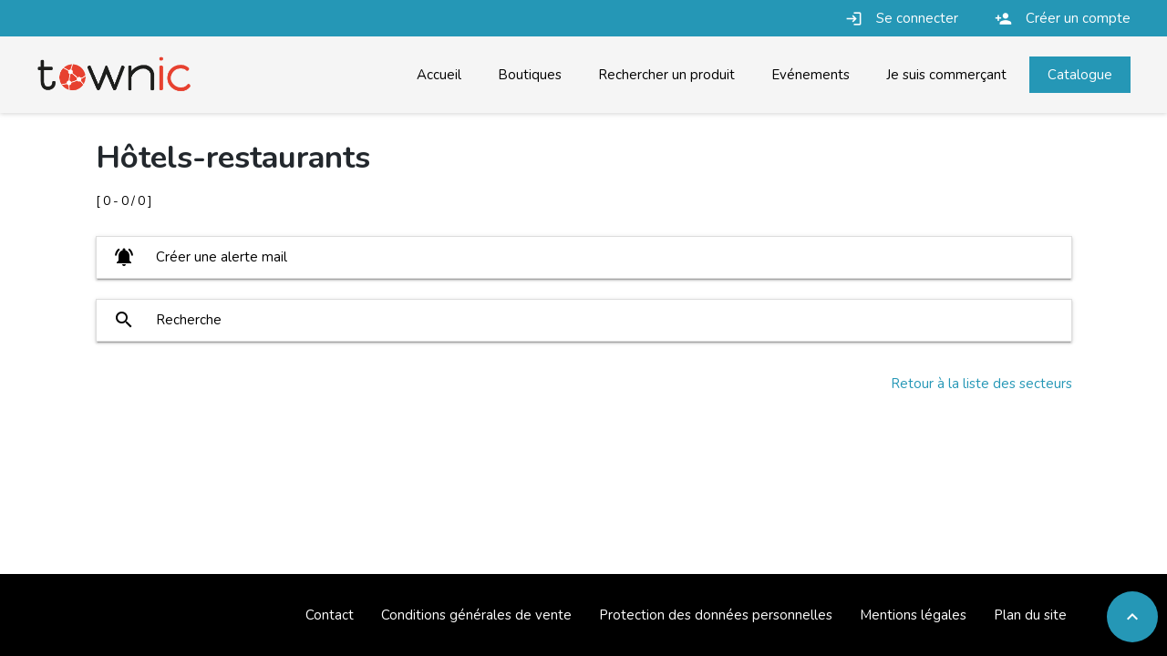

--- FILE ---
content_type: text/html; charset=UTF-8
request_url: https://townic.fr/secteurs/hotels-restaurants-65.php
body_size: 3895
content:
<!DOCTYPE html>
<html lang="fr">
<head>
<meta charset="utf-8" />
<link rel="canonical" href="https://townic.fr/secteurs/hotels-restaurants-65.php">
<title>Commerces de proximité proposant de la vente en ligne</title>
<meta property="og:title" content="Commerces de proximité proposant de la vente en ligne" />
<meta name="description" content="Liste des boutiques proposant la vente en ligne de produits ou la prise de RDV - Coordonnées, horaires d'ouverture, plan d'accès, photos et avis clients." />
<meta property="og:description" content="Liste des boutiques proposant la vente en ligne de produits ou la prise de RDV - Coordonnées, horaires d'ouverture, plan d'accès, photos et avis clients." />
<meta property="og:image" content="https://townic.fr/templates/townic/images/logo-logo_townic.png" />
<meta property="og:url" content="https://townic.fr/secteurs/hotels-restaurants-65.php" />
<meta property="og:type" content="website" />
<meta property="og:site_name" content="Townic" />
<meta property="og:locale" content="fr_FR" />
<meta name="google-signin-scope" content="profile email">
<meta name="google-signin-client_id" content="897838171498-5eb4lii93k26tdcog82miner576l2sji.apps.googleusercontent.com" />
<meta name="viewport" content="width=device-width, initial-scale=1.0" />
<meta name="theme-color" content="#2597B6" />
<meta name="apple-mobile-web-app-capable" content="yes" />
<meta name="apple-mobile-web-app-status-bar-style" content="black-translucent" />
<link rel="icon" type="image/png" href="https://townic.fr/templates/townic/images/favicon-townic.png" />
<link rel="apple-touch-icon" type="image/png" href="https://townic.fr/templates/townic/images/favicon-townic.png" />
<link rel="preload" href="https://unpkg.com/leaflet/dist/leaflet.css" as="style" onload="this.onload=null;this.rel='stylesheet'" />
<link rel="preload" href="https://unpkg.com/leaflet.markercluster@1.3.0/dist/MarkerCluster.Default.css" as="style" onload="this.onload=null;this.rel='stylesheet'" />
<link rel="preconnect" href="https://fonts.googleapis.com" />
<link rel="preconnect" href="https://fonts.gstatic.com" crossorigin />
<link rel="preload" href="https://fonts.googleapis.com/icon?family=Material+Icons&display=swap" as="style" onload="this.onload=null;this.rel='stylesheet'" crossorigin />
<link rel="preload" href="https://townic.fr/opensource/themify-icons/themify-icons.min.css" as="style" onload="this.onload=null;this.rel='stylesheet'" />
<link rel="preload" href="https://townic.fr/opensource/materialize/materialize.min.css" as="style" onload="this.onload=null;this.rel='stylesheet'" />
<link rel="preload" href="https://fonts.googleapis.com/css2?family=Nunito:wght@400;700&display=swap" as="style" onload="this.onload=null;this.rel='stylesheet'" crossorigin />
<link rel="preload" href="https://cdnjs.cloudflare.com/ajax/libs/animate.css/4.1.1/animate.min.css" as="style" onload="this.onload=null;this.rel='stylesheet'" />
<link rel="stylesheet" href="https://townic.fr/templates/townic/css/custom_public.css" />
<link rel="preload" href="https://townic.fr/templates/townic/css/general.css" as="style" onload="this.onload=null;this.rel='stylesheet'" />
<link rel="preload" href="https://townic.fr/templates/townic/css/annuaire.css" as="style" onload="this.onload=null;this.rel='stylesheet'" />
<link rel="preload" href="https://townic.fr/templates/townic/css/lms.css" as="style" onload="this.onload=null;this.rel='stylesheet'" />
<link rel="preload" href="https://townic.fr/templates/townic/css/news.css" as="style" onload="this.onload=null;this.rel='stylesheet'" />
<link rel="preload" href="https://townic.fr/templates/townic/css/ged.css" as="style" onload="this.onload=null;this.rel='stylesheet'" />
<link rel="preload" href="https://townic.fr/templates/townic/css/ecommerce.css" as="style" onload="this.onload=null;this.rel='stylesheet'" />
<link rel="preload" href="https://townic.fr/templates/townic/css/annonce.css" as="style" onload="this.onload=null;this.rel='stylesheet'" />
<link rel="preload" href="https://townic.fr/templates/townic/css/professionnel.css" as="style" onload="this.onload=null;this.rel='stylesheet'" />
<link rel="preload" href="https://townic.fr/templates/townic/css/evenement.css" as="style" onload="this.onload=null;this.rel='stylesheet'" />
<link rel="preload" href="https://townic.fr/templates/townic/css/style.css" as="style" onload="this.onload=null;this.rel='stylesheet'" />
<script src="https://code.jquery.com/jquery-3.6.0.min.js" integrity="sha256-/xUj+3OJU5yExlq6GSYGSHk7tPXikynS7ogEvDej/m4=" crossorigin="anonymous"></script>
<script defer src="https://kit.fontawesome.com/ddc2b5291f.js" crossorigin="anonymous"></script>
<script src="https://townic.fr/opensource/autocomplete/autocomplete.js"></script>
<script src="https://www.googletagmanager.com/gtag/js?id=G-RXHBL3KJRT" defer></script>
<script src="https://townic.fr/modules/general/js/analyticstracking.js" defer></script>
</head>
<body class="scrollspy public anonyme cms" id="professionnel_temp">
<noscript><iframe src="https://www.googletagmanager.com/ns.html?id=G-RXHBL3KJRT" height="0" width="0" style="display:none;visibility:hidden"></iframe></noscript>
<div class="hide-on-large-only">
<a href="#" data-activates="nav-mobile" class="button-collapse"><i class="material-icons">menu</i></a>
</div>
<div class="toolbar toolbar-fixed">
<div class="toolbar-menu">
<ul class="menu-parent width-100">
<li>
<a href="https://townic.fr/connexion.php"><i class="material-icons icone-menu" title="Se connecter">login</i><span>Se connecter</span></a>
</li>
<li>
<a href="https://townic.fr/inscription-client-boutique.php"><i class="material-icons icone-menu" title="Créer un compte">person_add</i><span>Créer un compte</span></a>
</li>
</ul>
</div>
</div>
<header class="container row hide-on-large-only">
<div class="col s12 m12 l4">
<a class="brand-logo" href="https://townic.fr"><img alt="Accueil" title="Accueil" src="https://townic.fr/templates/townic/images/logo-logo_townic.png" /></a>
</div>
<div class="col s12 m3 search-mobile hide-on-med-and-down">
<form name="recherche" method="post" action="https://townic.fr/recherche-boutique-produit-evenement-place-de-marche-locale.php">
<input type="search" name="critere" class="recherche" placeholder="Recherche" /><input type="image" title="Rechercher" alt="Rechercher" class="search" src="https://townic.fr/opensource/images/search.png" />
</form>
</div>
</header>
<nav class="nav-fixed" id="nav-screen">
<div class="container">
<div>
<a class="brand-logo" href="https://townic.fr"><img alt="Accueil" title="Accueil" src="https://townic.fr/templates/townic/images/logo-logo_townic.png" /></a>
</div>
<div class="nav-menu">
<ul class="menu-parent width-100 flex-e-c">
<li>
<a href="https://townic.fr/"><span>Accueil</span></a>
</li>
<li>
<a href="#" class="dropdown-button" data-activates="sous-menu-4-15483"><span>Boutiques</span></a>
<ul id="sous-menu-4-15483" class="dropdown-content">
<li>
<a href="https://townic.fr/types-de-commerces-proximite.php"><span>Liste complète</span></a>
</li>
<li>
<a href="https://townic.fr/boutiques-click-and-collect-vente-en-ligne-prise-rdv.php?all"><span>Près de chez vous</span></a>
</li>
<li>
<a href="https://townic.fr/rechercher-une-boutique.php"><span>Rechercher une boutique</span></a>
</li>
</ul>
</li>
<li>
<a href="https://townic.fr/rechercher-un-produit.php"><span>Rechercher un produit</span></a>
</li>
<li>
<a href="https://townic.fr/evenements-commerces-proximite.php?all"><span>Evénements</span></a>
</li>
<li>
<a href="#" class="dropdown-button" data-activates="sous-menu-4-15489"><span>Je suis commerçant</span></a>
<ul id="sous-menu-4-15489" class="dropdown-content">
<li>
<a href="https://townic.fr/boutique-en-ligne-click-and-collect-livraison.php"><span>Présentation du click & collect</span></a>
</li>
<li>
<a href="https://townic.fr/fonctionnalites-townic.php"><span>Fonctionnalités de Townic</span></a>
</li>
<li>
<a href="https://townic.fr/tarifs-vente-en-ligne-click-and-collect.php"><span>Tarifs de la vente en ligne</span></a>
</li>
<li>
<a href="https://townic.fr/experts-numeriques-vente-en-ligne.php"><span>Qui sommes-nous ?</span></a>
</li>
<li>
<a href="https://townic.fr/inscription-client-boutique.php?add_pub_select1=8"><span>Essai gratuit d'un mois</span></a>
</li>
</ul>
</li>
<li>
<a href="https://townic.fr/courses-en-ligne-commerces-proximite.php?all"><span>Catalogue</span></a>
</li>
</ul>
</div>
</div>
</nav>
<aside id="nav-mobile" class="side-nav hide-on-large-only">
<div class="aside-logo hide-on-med-and-down">
<a class="brand-logo" href="https://townic.fr"><img alt="Accueil" title="Accueil" src="https://townic.fr/templates/townic/images/logo-logo_townic.png" /></a>
</div>
<div class="search-mobile">
<form name="recherche" method="post" action="https://townic.fr/recherche-boutique-produit-evenement-place-de-marche-locale.php">
<input type="search" name="critere" class="recherche" placeholder="Recherche" /><input type="image" alt="Rechercher" title="Rechercher" class="search" src="https://townic.fr/opensource/images/search.png" />
</form>
</div>
<ul class="menu-parent width-100 collapsible" data-activates="collapsible-accordion">
<li>
<a href="https://townic.fr/"><span>Accueil</span></a>
</li>
<li>
<a href="https://townic.fr/courses-en-ligne-commerces-proximite.php?all"><span>Catalogue</span></a>
</li>
<li>
<a href="https://townic.fr/rechercher-un-produit.php"><span>Rechercher un produit</span></a>
</li>
<li>
<a href="#" class="collapsible-header"><span>Boutiques</span></a>
<div class="collapsible-body">
<ul id="sous-menu-5-15499">
<li>
<a href="https://townic.fr/types-de-commerces-proximite.php?all"><span>Liste complète</span></a>
</li>
<li>
<a href="https://townic.fr/boutiques-click-and-collect-vente-en-ligne-prise-rdv.php?all"><span>Près de chez vous</span></a>
</li>
<li>
<a href="https://townic.fr/rechercher-une-boutique.php"><span>Rechercher une boutique</span></a>
</li>
</ul>
</div>
</li>
<li>
<a href="#" class="collapsible-header"><span>Je suis commerçant</span></a>
<div class="collapsible-body">
<ul id="sous-menu-5-15503">
<li>
<a href="https://townic.fr/boutique-en-ligne-click-and-collect-livraison.php"><span>Présentation du click & collect</span></a>
</li>
<li>
<a href="https://townic.fr/fonctionnalites-townic.php"><span>Fonctionnalités de Townic</span></a>
</li>
<li>
<a href="https://townic.fr/tarifs-vente-en-ligne-click-and-collect.php"><span>Tarifs de la vente en ligne</span></a>
</li>
<li>
<a href="https://townic.fr/experts-numeriques-vente-en-ligne.php"><span>Qui sommes-nous ?</span></a>
</li>
<li>
<a href="https://townic.fr/inscription-client-boutique.php?add_pub_select1=8"><span>Essai gratuit d'un mois</span></a>
</li>
</ul>
</div>
</li>
<li>
<a href="https://townic.fr/inscription-client-boutique.php"><span>Créer un compte</span></a>
</li>
<li>
<a href="https://townic.fr/connexion.php"><span>Connexion</span></a>
</li>
</ul>
</aside>
<main>
<div class="section section-h1">
<div class="container">
<h1>Hôtels-restaurants</h1>
</div>
</div>
<div class="section-dyn">
<div class="container">
<div class="section display-field">
<div class="row flex flex-c-c pagination">
<div class="col s12 m12 l2 no-pad no-marg-mobile">
[ 0 - 0 / 0 ]
</div><div class="col s12 m12 l8 no-pad hide-on-med-and-down">&nbsp;</div><div class="col s12 m12 l2 no-pad right hide-on-med-and-down">
</div></div></div><div class="section search-optim no-marg no-pad-bot no-pad-top-mobile">
<div class="container">
<div class="row recherche no-marg">
<div class="col s12 no-marg-bot-mobile">
<ul class="collapsible no-marg-bot-mobile" data-collapsible="accordion"><li><div class="collapsible-header"><i class="material-icons">notifications_active</i>Créer une alerte mail</div><div class="collapsible-body"><p><a href="https://townic.fr/connexion.php?ref=boutiques-click-and-collect-vente-en-ligne-prise-rdv.php">Connectez-vous</a></p></div>
</li></ul></div>
</div>
</div>
</div>
<div class="section hide-on-med-and-down req-simple no-pad-top">
<div class="container">
<div class="row no-marg">
<div class="col s12">
<ul class="collapsible" data-collapsible="accordion">
<li>
<div class="collapsible-header"><i class="material-icons">search</i>Recherche</div>
<div class="collapsible-body no-pad">
<div class="section">
<div class="container">
<form method="post" action="https://townic.fr/boutiques-click-and-collect-vente-en-ligne-prise-rdv.php?op=valid" enctype="multipart/form-data">
<div class="row">
<div class="col s10 offset-s1 m10 offset-m1">
<div class="row req_b_professionnel_ville">
<div class="col s12 input-field req_b_professionnel_ville">
<label for="req_b_professionnel_ville" id="label-req_b_professionnel_ville">Ville</label>
<input type="text" name="req_b_professionnel_ville" id="req_b_professionnel_ville" value=""/>
<script>get_address_api('#req_b_professionnel_adresse');</script>
</div>
</div>
<div class="row req_b_professionnel_tag">
<div class="col s12 input-field req_b_professionnel_tag">
<label for="req_b_professionnel_tag" id="label-req_b_professionnel_tag">Mot-clé</label>
<input type="text" name="req_b_professionnel_tag" id="req_b_professionnel_tag" value=""/>
</div>
</div>
<div class="row req_b_professionnel_type">
<div class="col s12 input-field req_b_professionnel_type">
<label for="req_b_professionnel_type" id="label-req_b_professionnel_type">Secteur d'activité</label>
<select multiple size="6" name="req_b_professionnel_type[]" id="req_b_professionnel_type">
<option selected disabled value="">Sélectionnez</option>
<option value="5">Animaleries</option>
<option value="69">Instituts de beauté, esthéticiennes</option>
<option value="76">Loisirs créatifs</option>
<option value="116">Massages, bien-être</option>
<option value="114">Services aux entreprises</option>
</select>
</div>
</div>
<p class="hidden"><input type="hidden" name="reset-aside" id="reset-aside" value="1" /></p>
<div class="section valider form-sticky no-pad">
<div class="row">
<div class="col s12 no-pad">
<button class="btn waves-effect waves-light right" type="submit" name="action">Rechercher<i class="material-icons right">send</i></button>
</div>
</div>
</div>
</div>
</div>
</form>
</div>
</div>
<div class="section no-pad marg-bot-20">
<div class="container">
<div class="row center"><div class="col s12"><a href="https://townic.fr/rechercher-une-boutique.php">Recherche avancée</a></div></div></div>
</div>
</div>
</li>
</ul>
</div>
</div>
</div>
</div>
<div class="section no-pad hide-on-large-only marg-bot-mobile-10">
<div class="row"><div class="col s12 center"><a href="https://townic.fr/rechercher-une-boutique.php">Recherche avancée</a></div></div></div>
<div class="section display-field no-pad-top marg-bot-20 no-marg-bot-mobile">
<div class="container">
</div>
</div>
<div class="row backlink">
<div class="col s12 right-align"><a href="https://townic.fr/types-de-commerces-proximite.php">Retour à la liste des secteurs</a></div></div>
</div>
</div>
<div class="fixed-action-btn">
<a href="#professionnel_temp" class="btn-floating btn-large" title="Actions possibles"><i class="large material-icons">expand_less</i></a>
<ul>
<li><a href="https://townic.fr/rechercher-une-boutique.php" class="btn-floating" title="Filtrer"><i class="material-icons">filter_list</i></a></li>
</ul>
</div>
</main>
<footer class="">
<div class="footer-menu"><ul class="menu-parent width-100">
<li>
<a href="https://townic.fr/contactez-townic-place-de-marche-click-and-collect.php"><span>Contact</span></a>
</li>
<li>
<a href="https://townic.fr/conditions-generales-de-vente-de-townic.php"><span>Conditions générales de vente</span></a>
</li>
<li>
<a href="https://townic.fr/politique-de-protection-des-donnees-personnelles-townic.php"><span>Protection des données personnelles</span></a>
</li>
<li>
<a href="https://townic.fr/mentions-legales.php"><span>Mentions légales</span></a>
</li>
<li>
<a href="https://townic.fr/plan-site.php"><span>Plan du site</span></a>
</li>
</ul>
</div>
</footer>
<script src="https://townic.fr/opensource/materialize/materialize.min.js"></script>
<script src="https://townic.fr/opensource/materialize/init.js"></script>
<script src="https://townic.fr/opensource/tinymce/jscripts/tiny_mce.js"></script>
<script src="https://townic.fr/opensource/tinymce/tiny_mce_light_fr.js"></script>
<script src="https://unpkg.com/leaflet@1.6.0/dist/leaflet.js"></script>
<script src="https://unpkg.com/leaflet.markercluster@1.3.0/dist/leaflet.markercluster.js"></script>
<script src="https://townic.fr/opensource/openstreetmap/osm.min.js"></script>
<script src="https://townic.fr/modules/general/js/general.js"></script>
<script src="https://townic.fr/modules/general/js/public.js"></script>
</body>
</html>

--- FILE ---
content_type: text/css
request_url: https://townic.fr/opensource/materialize/materialize.min.css
body_size: 26343
content:
@font-face{font-family:"Roboto";src:local(Roboto Thin),url("../font/roboto/Roboto-Thin.woff2") format("woff2"),url("../font/roboto/Roboto-Thin.woff") format("woff"),url("../font/roboto/Roboto-Thin.ttf") format("truetype");font-weight:200;}@font-face{font-family:"Roboto";src:local(Roboto Light),url("../font/roboto/Roboto-Light.woff2") format("woff2"),url("../font/roboto/Roboto-Light.woff") format("woff"),url("../font/roboto/Roboto-Light.ttf") format("truetype");font-weight:300;}@font-face{font-family:"Roboto";src:local(Roboto Regular),url("../font/roboto/Roboto-Regular.woff2") format("woff2"),url("../font/roboto/Roboto-Regular.woff") format("woff"),url("../font/roboto/Roboto-Regular.ttf") format("truetype");font-weight:400;}@font-face{font-family:"Roboto";src:url("../font/roboto/Roboto-Medium.woff2") format("woff2"),url("../font/roboto/Roboto-Medium.woff") format("woff"),url("../font/roboto/Roboto-Medium.ttf") format("truetype");font-weight:500;}@font-face{font-family:"Roboto";src:url("../font/roboto/Roboto-Bold.woff2") format("woff2"),url("../font/roboto/Roboto-Bold.woff") format("woff"),url("../font/roboto/Roboto-Bold.ttf") format("truetype");font-weight:700;}.materialize-red{background-color: #e51c23 !important}.materialize-red-text{color: #e51c23 !important}.materialize-red.lighten-5{background-color: #fdeaeb !important}.materialize-red-text.text-lighten-5{color: #fdeaeb !important}.materialize-red.lighten-4{background-color: #f8c1c3 !important}.materialize-red-text.text-lighten-4{color: #f8c1c3 !important}.materialize-red.lighten-3{background-color: #f3989b !important}.materialize-red-text.text-lighten-3{color: #f3989b !important}.materialize-red.lighten-2{background-color: #ee6e73 !important}.materialize-red-text.text-lighten-2{color: #ee6e73 !important}.materialize-red.lighten-1{background-color: #ea454b !important}.materialize-red-text.text-lighten-1{color: #ea454b !important}.materialize-red.darken-1{background-color: #d0181e !important}.materialize-red-text.text-darken-1{color: #d0181e !important}.materialize-red.darken-2{background-color: #b9151b !important}.materialize-red-text.text-darken-2{color: #b9151b !important}.materialize-red.darken-3{background-color: #a21318 !important}.materialize-red-text.text-darken-3{color: #a21318 !important}.materialize-red.darken-4{background-color: #8b1014 !important}.materialize-red-text.text-darken-4{color: #8b1014 !important}.red{background-color: #F44336 !important}.red-text{color: #F44336 !important}.red.lighten-5{background-color: #FFEBEE !important}.red-text.text-lighten-5{color: #FFEBEE !important}.red.lighten-4{background-color: #FFCDD2 !important}.red-text.text-lighten-4{color: #FFCDD2 !important}.red.lighten-3{background-color: #EF9A9A !important}.red-text.text-lighten-3{color: #EF9A9A !important}.red.lighten-2{background-color: #E57373 !important}.red-text.text-lighten-2{color: #E57373 !important}.red.lighten-1{background-color: #EF5350 !important}.red-text.text-lighten-1{color: #EF5350 !important}.red.darken-1{background-color: #E53935 !important}.red-text.text-darken-1{color: #E53935 !important}.red.darken-2{background-color: #D32F2F !important}.red-text.text-darken-2{color: #D32F2F !important}.red.darken-3{background-color: #C62828 !important}.red-text.text-darken-3{color: #C62828 !important}.red.darken-4{background-color: #B71C1C !important}.red-text.text-darken-4{color: #B71C1C !important}.red.accent-1{background-color: #FF8A80 !important}.red-text.text-accent-1{color: #FF8A80 !important}.red.accent-2{background-color: #FF5252 !important}.red-text.text-accent-2{color: #FF5252 !important}.red.accent-3{background-color: #FF1744 !important}.red-text.text-accent-3{color: #FF1744 !important}.red.accent-4{background-color: #D50000 !important}.red-text.text-accent-4{color: #D50000 !important}.pink{background-color: #e91e63 !important}.pink-text{color: #e91e63 !important}.pink.lighten-5{background-color: #fce4ec !important}.pink-text.text-lighten-5{color: #fce4ec !important}.pink.lighten-4{background-color: #f8bbd0 !important}.pink-text.text-lighten-4{color: #f8bbd0 !important}.pink.lighten-3{background-color: #f48fb1 !important}.pink-text.text-lighten-3{color: #f48fb1 !important}.pink.lighten-2{background-color: #f06292 !important}.pink-text.text-lighten-2{color: #f06292 !important}.pink.lighten-1{background-color: #ec407a !important}.pink-text.text-lighten-1{color: #ec407a !important}.pink.darken-1{background-color: #d81b60 !important}.pink-text.text-darken-1{color: #d81b60 !important}.pink.darken-2{background-color: #c2185b !important}.pink-text.text-darken-2{color: #c2185b !important}.pink.darken-3{background-color: #ad1457 !important}.pink-text.text-darken-3{color: #ad1457 !important}.pink.darken-4{background-color: #880e4f !important}.pink-text.text-darken-4{color: #880e4f !important}.pink.accent-1{background-color: #ff80ab !important}.pink-text.text-accent-1{color: #ff80ab !important}.pink.accent-2{background-color: #ff4081 !important}.pink-text.text-accent-2{color: #ff4081 !important}.pink.accent-3{background-color: #f50057 !important}.pink-text.text-accent-3{color: #f50057 !important}.pink.accent-4{background-color: #c51162 !important}.pink-text.text-accent-4{color: #c51162 !important}.purple{background-color: #9c27b0 !important}.purple-text{color: #9c27b0 !important}.purple.lighten-5{background-color: #f3e5f5 !important}.purple-text.text-lighten-5{color: #f3e5f5 !important}.purple.lighten-4{background-color: #e1bee7 !important}.purple-text.text-lighten-4{color: #e1bee7 !important}.purple.lighten-3{background-color: #ce93d8 !important}.purple-text.text-lighten-3{color: #ce93d8 !important}.purple.lighten-2{background-color: #ba68c8 !important}.purple-text.text-lighten-2{color: #ba68c8 !important}.purple.lighten-1{background-color: #ab47bc !important}.purple-text.text-lighten-1{color: #ab47bc !important}.purple.darken-1{background-color: #8e24aa !important}.purple-text.text-darken-1{color: #8e24aa !important}.purple.darken-2{background-color: #7b1fa2 !important}.purple-text.text-darken-2{color: #7b1fa2 !important}.purple.darken-3{background-color: #6a1b9a !important}.purple-text.text-darken-3{color: #6a1b9a !important}.purple.darken-4{background-color: #4a148c !important}.purple-text.text-darken-4{color: #4a148c !important}.purple.accent-1{background-color: #ea80fc !important}.purple-text.text-accent-1{color: #ea80fc !important}.purple.accent-2{background-color: #e040fb !important}.purple-text.text-accent-2{color: #e040fb !important}.purple.accent-3{background-color: #d500f9 !important}.purple-text.text-accent-3{color: #d500f9 !important}.purple.accent-4{background-color: #aa00ff !important}.purple-text.text-accent-4{color: #aa00ff !important}.deep-purple{background-color: #673ab7 !important}.deep-purple-text{color: #673ab7 !important}.deep-purple.lighten-5{background-color: #ede7f6 !important}.deep-purple-text.text-lighten-5{color: #ede7f6 !important}.deep-purple.lighten-4{background-color: #d1c4e9 !important}.deep-purple-text.text-lighten-4{color: #d1c4e9 !important}.deep-purple.lighten-3{background-color: #b39ddb !important}.deep-purple-text.text-lighten-3{color: #b39ddb !important}.deep-purple.lighten-2{background-color: #9575cd !important}.deep-purple-text.text-lighten-2{color: #9575cd !important}.deep-purple.lighten-1{background-color: #7e57c2 !important}.deep-purple-text.text-lighten-1{color: #7e57c2 !important}.deep-purple.darken-1{background-color: #5e35b1 !important}.deep-purple-text.text-darken-1{color: #5e35b1 !important}.deep-purple.darken-2{background-color: #512da8 !important}.deep-purple-text.text-darken-2{color: #512da8 !important}.deep-purple.darken-3{background-color: #4527a0 !important}.deep-purple-text.text-darken-3{color: #4527a0 !important}.deep-purple.darken-4{background-color: #311b92 !important}.deep-purple-text.text-darken-4{color: #311b92 !important}.deep-purple.accent-1{background-color: #b388ff !important}.deep-purple-text.text-accent-1{color: #b388ff !important}.deep-purple.accent-2{background-color: #7c4dff !important}.deep-purple-text.text-accent-2{color: #7c4dff !important}.deep-purple.accent-3{background-color: #651fff !important}.deep-purple-text.text-accent-3{color: #651fff !important}.deep-purple.accent-4{background-color: #6200ea !important}.deep-purple-text.text-accent-4{color: #6200ea !important}.indigo{background-color: #3f51b5 !important}.indigo-text{color: #3f51b5 !important}.indigo.lighten-5{background-color: #e8eaf6 !important}.indigo-text.text-lighten-5{color: #e8eaf6 !important}.indigo.lighten-4{background-color: #c5cae9 !important}.indigo-text.text-lighten-4{color: #c5cae9 !important}.indigo.lighten-3{background-color: #9fa8da !important}.indigo-text.text-lighten-3{color: #9fa8da !important}.indigo.lighten-2{background-color: #7986cb !important}.indigo-text.text-lighten-2{color: #7986cb !important}.indigo.lighten-1{background-color: #5c6bc0 !important}.indigo-text.text-lighten-1{color: #5c6bc0 !important}.indigo.darken-1{background-color: #3949ab !important}.indigo-text.text-darken-1{color: #3949ab !important}.indigo.darken-2{background-color: #303f9f !important}.indigo-text.text-darken-2{color: #303f9f !important}.indigo.darken-3{background-color: #283593 !important}.indigo-text.text-darken-3{color: #283593 !important}.indigo.darken-4{background-color: #1a237e !important}.indigo-text.text-darken-4{color: #1a237e !important}.indigo.accent-1{background-color: #8c9eff !important}.indigo-text.text-accent-1{color: #8c9eff !important}.indigo.accent-2{background-color: #536dfe !important}.indigo-text.text-accent-2{color: #536dfe !important}.indigo.accent-3{background-color: #3d5afe !important}.indigo-text.text-accent-3{color: #3d5afe !important}.indigo.accent-4{background-color: #304ffe !important}.indigo-text.text-accent-4{color: #304ffe !important}.blue{background-color: #2196F3 !important}.blue-text{color: #2196F3 !important}.blue.lighten-5{background-color: #E3F2FD !important}.blue-text.text-lighten-5{color: #E3F2FD !important}.blue.lighten-4{background-color: #BBDEFB !important}.blue-text.text-lighten-4{color: #BBDEFB !important}.blue.lighten-3{background-color: #90CAF9 !important}.blue-text.text-lighten-3{color: #90CAF9 !important}.blue.lighten-2{background-color: #64B5F6 !important}.blue-text.text-lighten-2{color: #64B5F6 !important}.blue.lighten-1{background-color: #42A5F5 !important}.blue-text.text-lighten-1{color: #42A5F5 !important}.blue.darken-1{background-color: #1E88E5 !important}.blue-text.text-darken-1{color: #1E88E5 !important}.blue.darken-2{background-color: #1976D2 !important}.blue-text.text-darken-2{color: #1976D2 !important}.blue.darken-3{background-color: #1565C0 !important}.blue-text.text-darken-3{color: #1565C0 !important}.blue.darken-4{background-color: #0D47A1 !important}.blue-text.text-darken-4{color: #0D47A1 !important}.blue.accent-1{background-color: #82B1FF !important}.blue-text.text-accent-1{color: #82B1FF !important}.blue.accent-2{background-color: #448AFF !important}.blue-text.text-accent-2{color: #448AFF !important}.blue.accent-3{background-color: #2979FF !important}.blue-text.text-accent-3{color: #2979FF !important}.blue.accent-4{background-color: #2962FF !important}.blue-text.text-accent-4{color: #2962FF !important}.light-blue{background-color: #03a9f4 !important}.light-blue-text{color: #03a9f4 !important}.light-blue.lighten-5{background-color: #e1f5fe !important}.light-blue-text.text-lighten-5{color: #e1f5fe !important}.light-blue.lighten-4{background-color: #b3e5fc !important}.light-blue-text.text-lighten-4{color: #b3e5fc !important}.light-blue.lighten-3{background-color: #81d4fa !important}.light-blue-text.text-lighten-3{color: #81d4fa !important}.light-blue.lighten-2{background-color: #4fc3f7 !important}.light-blue-text.text-lighten-2{color: #4fc3f7 !important}.light-blue.lighten-1{background-color: #29b6f6 !important}.light-blue-text.text-lighten-1{color: #29b6f6 !important}.light-blue.darken-1{background-color: #039be5 !important}.light-blue-text.text-darken-1{color: #039be5 !important}.light-blue.darken-2{background-color: #0288d1 !important}.light-blue-text.text-darken-2{color: #0288d1 !important}.light-blue.darken-3{background-color: #0277bd !important}.light-blue-text.text-darken-3{color: #0277bd !important}.light-blue.darken-4{background-color: #01579b !important}.light-blue-text.text-darken-4{color: #01579b !important}.light-blue.accent-1{background-color: #80d8ff !important}.light-blue-text.text-accent-1{color: #80d8ff !important}.light-blue.accent-2{background-color: #40c4ff !important}.light-blue-text.text-accent-2{color: #40c4ff !important}.light-blue.accent-3{background-color: #00b0ff !important}.light-blue-text.text-accent-3{color: #00b0ff !important}.light-blue.accent-4{background-color: #0091ea !important}.light-blue-text.text-accent-4{color: #0091ea !important}.cyan{background-color: #00bcd4 !important}.cyan-text{color: #00bcd4 !important}.cyan.lighten-5{background-color: #e0f7fa !important}.cyan-text.text-lighten-5{color: #e0f7fa !important}.cyan.lighten-4{background-color: #b2ebf2 !important}.cyan-text.text-lighten-4{color: #b2ebf2 !important}.cyan.lighten-3{background-color: #80deea !important}.cyan-text.text-lighten-3{color: #80deea !important}.cyan.lighten-2{background-color: #4dd0e1 !important}.cyan-text.text-lighten-2{color: #4dd0e1 !important}.cyan.lighten-1{background-color: #26c6da !important}.cyan-text.text-lighten-1{color: #26c6da !important}.cyan.darken-1{background-color: #00acc1 !important}.cyan-text.text-darken-1{color: #00acc1 !important}.cyan.darken-2{background-color: #0097a7 !important}.cyan-text.text-darken-2{color: #0097a7 !important}.cyan.darken-3{background-color: #00838f !important}.cyan-text.text-darken-3{color: #00838f !important}.cyan.darken-4{background-color: #006064 !important}.cyan-text.text-darken-4{color: #006064 !important}.cyan.accent-1{background-color: #84ffff !important}.cyan-text.text-accent-1{color: #84ffff !important}.cyan.accent-2{background-color: #18ffff !important}.cyan-text.text-accent-2{color: #18ffff !important}.cyan.accent-3{background-color: #00e5ff !important}.cyan-text.text-accent-3{color: #00e5ff !important}.cyan.accent-4{background-color: #00b8d4 !important}.cyan-text.text-accent-4{color: #00b8d4 !important}.teal{background-color: #009688 !important}.teal-text{color: #009688 !important}.teal.lighten-5{background-color: #e0f2f1 !important}.teal-text.text-lighten-5{color: #e0f2f1 !important}.teal.lighten-4{background-color: #b2dfdb !important}.teal-text.text-lighten-4{color: #b2dfdb !important}.teal.lighten-3{background-color: #80cbc4 !important}.teal-text.text-lighten-3{color: #80cbc4 !important}.teal.lighten-2{background-color: #4db6ac !important}.teal-text.text-lighten-2{color: #4db6ac !important}.teal.lighten-1{background-color: #26a69a !important}.teal-text.text-lighten-1{color: #26a69a !important}.teal.darken-1{background-color: #00897b !important}.teal-text.text-darken-1{color: #00897b !important}.teal.darken-2{background-color: #00796b !important}.teal-text.text-darken-2{color: #00796b !important}.teal.darken-3{background-color: #00695c !important}.teal-text.text-darken-3{color: #00695c !important}.teal.darken-4{background-color: #004d40 !important}.teal-text.text-darken-4{color: #004d40 !important}.teal.accent-1{background-color: #a7ffeb !important}.teal-text.text-accent-1{color: #a7ffeb !important}.teal.accent-2{background-color: #64ffda !important}.teal-text.text-accent-2{color: #64ffda !important}.teal.accent-3{background-color: #1de9b6 !important}.teal-text.text-accent-3{color: #1de9b6 !important}.teal.accent-4{background-color: #00bfa5 !important}.teal-text.text-accent-4{color: #00bfa5 !important}.green{background-color: #4CAF50 !important}.green-text{color: #4CAF50 !important}.green.lighten-5{background-color: #E8F5E9 !important}.green-text.text-lighten-5{color: #E8F5E9 !important}.green.lighten-4{background-color: #C8E6C9 !important}.green-text.text-lighten-4{color: #C8E6C9 !important}.green.lighten-3{background-color: #A5D6A7 !important}.green-text.text-lighten-3{color: #A5D6A7 !important}.green.lighten-2{background-color: #81C784 !important}.green-text.text-lighten-2{color: #81C784 !important}.green.lighten-1{background-color: #66BB6A !important}.green-text.text-lighten-1{color: #66BB6A !important}.green.darken-1{background-color: #43A047 !important}.green-text.text-darken-1{color: #43A047 !important}.green.darken-2{background-color: #388E3C !important}.green-text.text-darken-2{color: #388E3C !important}.green.darken-3{background-color: #2E7D32 !important}.green-text.text-darken-3{color: #2E7D32 !important}.green.darken-4{background-color: #1B5E20 !important}.green-text.text-darken-4{color: #1B5E20 !important}.green.accent-1{background-color: #B9F6CA !important}.green-text.text-accent-1{color: #B9F6CA !important}.green.accent-2{background-color: #69F0AE !important}.green-text.text-accent-2{color: #69F0AE !important}.green.accent-3{background-color: #00E676 !important}.green-text.text-accent-3{color: #00E676 !important}.green.accent-4{background-color: #00C853 !important}.green-text.text-accent-4{color: #00C853 !important}.light-green{background-color: #8bc34a !important}.light-green-text{color: #8bc34a !important}.light-green.lighten-5{background-color: #f1f8e9 !important}.light-green-text.text-lighten-5{color: #f1f8e9 !important}.light-green.lighten-4{background-color: #dcedc8 !important}.light-green-text.text-lighten-4{color: #dcedc8 !important}.light-green.lighten-3{background-color: #c5e1a5 !important}.light-green-text.text-lighten-3{color: #c5e1a5 !important}.light-green.lighten-2{background-color: #aed581 !important}.light-green-text.text-lighten-2{color: #aed581 !important}.light-green.lighten-1{background-color: #9ccc65 !important}.light-green-text.text-lighten-1{color: #9ccc65 !important}.light-green.darken-1{background-color: #7cb342 !important}.light-green-text.text-darken-1{color: #7cb342 !important}.light-green.darken-2{background-color: #689f38 !important}.light-green-text.text-darken-2{color: #689f38 !important}.light-green.darken-3{background-color: #558b2f !important}.light-green-text.text-darken-3{color: #558b2f !important}.light-green.darken-4{background-color: #33691e !important}.light-green-text.text-darken-4{color: #33691e !important}.light-green.accent-1{background-color: #ccff90 !important}.light-green-text.text-accent-1{color: #ccff90 !important}.light-green.accent-2{background-color: #b2ff59 !important}.light-green-text.text-accent-2{color: #b2ff59 !important}.light-green.accent-3{background-color: #76ff03 !important}.light-green-text.text-accent-3{color: #76ff03 !important}.light-green.accent-4{background-color: #64dd17 !important}.light-green-text.text-accent-4{color: #64dd17 !important}.lime{background-color: #cddc39 !important}.lime-text{color: #cddc39 !important}.lime.lighten-5{background-color: #f9fbe7 !important}.lime-text.text-lighten-5{color: #f9fbe7 !important}.lime.lighten-4{background-color: #f0f4c3 !important}.lime-text.text-lighten-4{color: #f0f4c3 !important}.lime.lighten-3{background-color: #e6ee9c !important}.lime-text.text-lighten-3{color: #e6ee9c !important}.lime.lighten-2{background-color: #dce775 !important}.lime-text.text-lighten-2{color: #dce775 !important}.lime.lighten-1{background-color: #d4e157 !important}.lime-text.text-lighten-1{color: #d4e157 !important}.lime.darken-1{background-color: #c0ca33 !important}.lime-text.text-darken-1{color: #c0ca33 !important}.lime.darken-2{background-color: #afb42b !important}.lime-text.text-darken-2{color: #afb42b !important}.lime.darken-3{background-color: #9e9d24 !important}.lime-text.text-darken-3{color: #9e9d24 !important}.lime.darken-4{background-color: #827717 !important}.lime-text.text-darken-4{color: #827717 !important}.lime.accent-1{background-color: #f4ff81 !important}.lime-text.text-accent-1{color: #f4ff81 !important}.lime.accent-2{background-color: #eeff41 !important}.lime-text.text-accent-2{color: #eeff41 !important}.lime.accent-3{background-color: #c6ff00 !important}.lime-text.text-accent-3{color: #c6ff00 !important}.lime.accent-4{background-color: #aeea00 !important}.lime-text.text-accent-4{color: #aeea00 !important}.yellow{background-color: #ffeb3b !important}.yellow-text{color: #ffeb3b !important}.yellow.lighten-5{background-color: #fffde7 !important}.yellow-text.text-lighten-5{color: #fffde7 !important}.yellow.lighten-4{background-color: #fff9c4 !important}.yellow-text.text-lighten-4{color: #fff9c4 !important}.yellow.lighten-3{background-color: #fff59d !important}.yellow-text.text-lighten-3{color: #fff59d !important}.yellow.lighten-2{background-color: #fff176 !important}.yellow-text.text-lighten-2{color: #fff176 !important}.yellow.lighten-1{background-color: #ffee58 !important}.yellow-text.text-lighten-1{color: #ffee58 !important}.yellow.darken-1{background-color: #fdd835 !important}.yellow-text.text-darken-1{color: #fdd835 !important}.yellow.darken-2{background-color: #fbc02d !important}.yellow-text.text-darken-2{color: #fbc02d !important}.yellow.darken-3{background-color: #f9a825 !important}.yellow-text.text-darken-3{color: #f9a825 !important}.yellow.darken-4{background-color: #f57f17 !important}.yellow-text.text-darken-4{color: #f57f17 !important}.yellow.accent-1{background-color: #ffff8d !important}.yellow-text.text-accent-1{color: #ffff8d !important}.yellow.accent-2{background-color: #ffff00 !important}.yellow-text.text-accent-2{color: #ffff00 !important}.yellow.accent-3{background-color: #ffea00 !important}.yellow-text.text-accent-3{color: #ffea00 !important}.yellow.accent-4{background-color: #ffd600 !important}.yellow-text.text-accent-4{color: #ffd600 !important}.amber{background-color: #ffc107 !important}.amber-text{color: #ffc107 !important}.amber.lighten-5{background-color: #fff8e1 !important}.amber-text.text-lighten-5{color: #fff8e1 !important}.amber.lighten-4{background-color: #ffecb3 !important}.amber-text.text-lighten-4{color: #ffecb3 !important}.amber.lighten-3{background-color: #ffe082 !important}.amber-text.text-lighten-3{color: #ffe082 !important}.amber.lighten-2{background-color: #ffd54f !important}.amber-text.text-lighten-2{color: #ffd54f !important}.amber.lighten-1{background-color: #ffca28 !important}.amber-text.text-lighten-1{color: #ffca28 !important}.amber.darken-1{background-color: #ffb300 !important}.amber-text.text-darken-1{color: #ffb300 !important}.amber.darken-2{background-color: #ffa000 !important}.amber-text.text-darken-2{color: #ffa000 !important}.amber.darken-3{background-color: #ff8f00 !important}.amber-text.text-darken-3{color: #ff8f00 !important}.amber.darken-4{background-color: #ff6f00 !important}.amber-text.text-darken-4{color: #ff6f00 !important}.amber.accent-1{background-color: #ffe57f !important}.amber-text.text-accent-1{color: #ffe57f !important}.amber.accent-2{background-color: #ffd740 !important}.amber-text.text-accent-2{color: #ffd740 !important}.amber.accent-3{background-color: #ffc400 !important}.amber-text.text-accent-3{color: #ffc400 !important}.amber.accent-4{background-color: #ffab00 !important}.amber-text.text-accent-4{color: #ffab00 !important}.orange{background-color: #ff9800 !important}.orange-text{color: #ff9800 !important}.orange.lighten-5{background-color: #fff3e0 !important}.orange-text.text-lighten-5{color: #fff3e0 !important}.orange.lighten-4{background-color: #ffe0b2 !important}.orange-text.text-lighten-4{color: #ffe0b2 !important}.orange.lighten-3{background-color: #ffcc80 !important}.orange-text.text-lighten-3{color: #ffcc80 !important}.orange.lighten-2{background-color: #ffb74d !important}.orange-text.text-lighten-2{color: #ffb74d !important}.orange.lighten-1{background-color: #ffa726 !important}.orange-text.text-lighten-1{color: #ffa726 !important}.orange.darken-1{background-color: #fb8c00 !important}.orange-text.text-darken-1{color: #fb8c00 !important}.orange.darken-2{background-color: #f57c00 !important}.orange-text.text-darken-2{color: #f57c00 !important}.orange.darken-3{background-color: #ef6c00 !important}.orange-text.text-darken-3{color: #ef6c00 !important}.orange.darken-4{background-color: #e65100 !important}.orange-text.text-darken-4{color: #e65100 !important}.orange.accent-1{background-color: #ffd180 !important}.orange-text.text-accent-1{color: #ffd180 !important}.orange.accent-2{background-color: #ffab40 !important}.orange-text.text-accent-2{color: #ffab40 !important}.orange.accent-3{background-color: #ff9100 !important}.orange-text.text-accent-3{color: #ff9100 !important}.orange.accent-4{background-color: #ff6d00 !important}.orange-text.text-accent-4{color: #ff6d00 !important}.deep-orange{background-color: #ff5722 !important}.deep-orange-text{color: #ff5722 !important}.deep-orange.lighten-5{background-color: #fbe9e7 !important}.deep-orange-text.text-lighten-5{color: #fbe9e7 !important}.deep-orange.lighten-4{background-color: #ffccbc !important}.deep-orange-text.text-lighten-4{color: #ffccbc !important}.deep-orange.lighten-3{background-color: #ffab91 !important}.deep-orange-text.text-lighten-3{color: #ffab91 !important}.deep-orange.lighten-2{background-color: #ff8a65 !important}.deep-orange-text.text-lighten-2{color: #ff8a65 !important}.deep-orange.lighten-1{background-color: #ff7043 !important}.deep-orange-text.text-lighten-1{color: #ff7043 !important}.deep-orange.darken-1{background-color: #f4511e !important}.deep-orange-text.text-darken-1{color: #f4511e !important}.deep-orange.darken-2{background-color: #e64a19 !important}.deep-orange-text.text-darken-2{color: #e64a19 !important}.deep-orange.darken-3{background-color: #d84315 !important}.deep-orange-text.text-darken-3{color: #d84315 !important}.deep-orange.darken-4{background-color: #bf360c !important}.deep-orange-text.text-darken-4{color: #bf360c !important}.deep-orange.accent-1{background-color: #ff9e80 !important}.deep-orange-text.text-accent-1{color: #ff9e80 !important}.deep-orange.accent-2{background-color: #ff6e40 !important}.deep-orange-text.text-accent-2{color: #ff6e40 !important}.deep-orange.accent-3{background-color: #ff3d00 !important}.deep-orange-text.text-accent-3{color: #ff3d00 !important}.deep-orange.accent-4{background-color: #dd2c00 !important}.deep-orange-text.text-accent-4{color: #dd2c00 !important}.brown{background-color: #795548 !important}.brown-text{color: #795548 !important}.brown.lighten-5{background-color: #efebe9 !important}.brown-text.text-lighten-5{color: #efebe9 !important}.brown.lighten-4{background-color: #d7ccc8 !important}.brown-text.text-lighten-4{color: #d7ccc8 !important}.brown.lighten-3{background-color: #bcaaa4 !important}.brown-text.text-lighten-3{color: #bcaaa4 !important}.brown.lighten-2{background-color: #a1887f !important}.brown-text.text-lighten-2{color: #a1887f !important}.brown.lighten-1{background-color: #8d6e63 !important}.brown-text.text-lighten-1{color: #8d6e63 !important}.brown.darken-1{background-color: #6d4c41 !important}.brown-text.text-darken-1{color: #6d4c41 !important}.brown.darken-2{background-color: #5d4037 !important}.brown-text.text-darken-2{color: #5d4037 !important}.brown.darken-3{background-color: #4e342e !important}.brown-text.text-darken-3{color: #4e342e !important}.brown.darken-4{background-color: #3e2723 !important}.brown-text.text-darken-4{color: #3e2723 !important}.blue-grey{background-color: #607d8b !important}.blue-grey-text{color: #607d8b !important}.blue-grey.lighten-5{background-color: #eceff1 !important}.blue-grey-text.text-lighten-5{color: #eceff1 !important}.blue-grey.lighten-4{background-color: #cfd8dc !important}.blue-grey-text.text-lighten-4{color: #cfd8dc !important}.blue-grey.lighten-3{background-color: #b0bec5 !important}.blue-grey-text.text-lighten-3{color: #b0bec5 !important}.blue-grey.lighten-2{background-color: #90a4ae !important}.blue-grey-text.text-lighten-2{color: #90a4ae !important}.blue-grey.lighten-1{background-color: #78909c !important}.blue-grey-text.text-lighten-1{color: #78909c !important}.blue-grey.darken-1{background-color: #546e7a !important}.blue-grey-text.text-darken-1{color: #546e7a !important}.blue-grey.darken-2{background-color: #455a64 !important}.blue-grey-text.text-darken-2{color: #455a64 !important}.blue-grey.darken-3{background-color: #37474f !important}.blue-grey-text.text-darken-3{color: #37474f !important}.blue-grey.darken-4{background-color: #263238 !important}.blue-grey-text.text-darken-4{color: #263238 !important}.grey{background-color: #9e9e9e !important}.grey-text{color: #9e9e9e !important}.grey.lighten-5{background-color: #fafafa !important}.grey-text.text-lighten-5{color: #fafafa !important}.grey.lighten-4{background-color: #f5f5f5 !important}.grey-text.text-lighten-4{color: #f5f5f5 !important}.grey.lighten-3{background-color: #eeeeee !important}.grey-text.text-lighten-3{color: #eeeeee !important}.grey.lighten-2{background-color: #e0e0e0 !important}.grey-text.text-lighten-2{color: #e0e0e0 !important}.grey.lighten-1{background-color: #bdbdbd !important}.grey-text.text-lighten-1{color: #bdbdbd !important}.grey.darken-1{background-color: #757575 !important}.grey-text.text-darken-1{color: #757575 !important}.grey.darken-2{background-color: #616161 !important}.grey-text.text-darken-2{color: #616161 !important}.grey.darken-3{background-color: #424242 !important}.grey-text.text-darken-3{color: #424242 !important}.grey.darken-4{background-color: #212121 !important}.grey-text.text-darken-4{color: #212121 !important}.black{background-color: #000000 !important}.black-text{color: #000000 !important}.white{background-color: #FFFFFF !important}.white-text{color: #FFFFFF !important}.transparent{background-color: transparent !important}.transparent-text{color: transparent !important}html{font-family: sans-serif;-ms-text-size-adjust: 100%;-webkit-text-size-adjust: 100%}body{margin: 0}article,aside,details,figcaption,figure,footer,header,hgroup,main,menu,nav,section,summary{display: block}audio,canvas,progress,video{display: inline-block;vertical-align: baseline}audio:not([controls]){display: none;height: 0}[hidden],template{display: none}a{background-color: transparent}a:active,a:hover{outline: 0}abbr[title]{border-bottom: 1px dotted}b,strong{font-weight: bold}dfn{font-style: italic}h1{font-size: 2em;margin: 0.67em 0}mark{background: #ff0;color: #000}small{font-size: 80%}sub,sup{font-size: 75%;line-height: 0;position: relative;vertical-align: baseline}sup{top: -0.5em}sub{bottom: -0.25em}img{border: 0}svg:not(:root){overflow: hidden}figure{margin: 1em 40px}hr{box-sizing: content-box;height: 0}pre{overflow: auto}code,kbd,pre,samp{font-family: monospace, monospace;font-size: 1em}button,input,optgroup,select,textarea{color: inherit;font: inherit;margin: 0}button{overflow: visible}button,select{text-transform: none}button,html input[type="button"],input[type="reset"],input[type="submit"]{-webkit-appearance: button;cursor: pointer}button[disabled],html input[disabled]{cursor: default}button::-moz-focus-inner,input::-moz-focus-inner{border: 0;padding: 0}input{line-height: normal}input[type="checkbox"],input[type="radio"]{box-sizing: border-box;padding: 0}input[type="number"]::-webkit-inner-spin-button,input[type="number"]::-webkit-outer-spin-button{height: auto}input[type="search"]{-webkit-appearance: textfield;box-sizing: content-box}input[type="search"]::-webkit-search-cancel-button,input[type="search"]::-webkit-search-decoration{-webkit-appearance: none}fieldset{border: 1px solid #c0c0c0;margin: 0 2px;padding: 0.35em 0.625em 0.75em}legend{border: 0;padding: 0}textarea{overflow: auto}optgroup{font-weight: bold}table{border-collapse: collapse;border-spacing: 0}td,th{padding: 0}html{box-sizing: border-box}*, *:before, *:after{box-sizing: inherit}ul:not(.browser-default){padding-left: 0;list-style-type: none}ul:not(.browser-default) li{list-style-type: none}a{color: #039be5;text-decoration: none;-webkit-tap-highlight-color: transparent}.valign-wrapper{display: -webkit-flex;display: -ms-flexbox;display: flex;-webkit-align-items: center;-ms-flex-align: center;align-items: center}.clearfix{clear: both}.z-depth-0{box-shadow: none !important}.z-depth-1, nav, .card-panel, .card, .toast, .btn, .btn-large, .btn-floating, .dropdown-content, .collapsible, .side-nav{box-shadow: 0 2px 2px 0 rgba(0, 0, 0, 0.14), 0 1px 5px 0 rgba(0, 0, 0, 0.12), 0 3px 1px -2px rgba(0, 0, 0, 0.2)}.z-depth-1-half, .btn:hover, .btn-large:hover, .btn-floating:hover{box-shadow: 0 3px 3px 0 rgba(0, 0, 0, 0.14), 0 1px 7px 0 rgba(0, 0, 0, 0.12), 0 3px 1px -1px rgba(0, 0, 0, 0.2)}.z-depth-2{box-shadow: 0 4px 5px 0 rgba(0, 0, 0, 0.14), 0 1px 10px 0 rgba(0, 0, 0, 0.12), 0 2px 4px -1px rgba(0, 0, 0, 0.3)}.z-depth-3{box-shadow: 0 6px 10px 0 rgba(0, 0, 0, 0.14), 0 1px 18px 0 rgba(0, 0, 0, 0.12), 0 3px 5px -1px rgba(0, 0, 0, 0.3)}.z-depth-4, .modal{box-shadow: 0 8px 10px 1px rgba(0, 0, 0, 0.14), 0 3px 14px 2px rgba(0, 0, 0, 0.12), 0 5px 5px -3px rgba(0, 0, 0, 0.3)}.z-depth-5{box-shadow: 0 16px 24px 2px rgba(0, 0, 0, 0.14), 0 6px 30px 5px rgba(0, 0, 0, 0.12), 0 8px 10px -5px rgba(0, 0, 0, 0.3)}.hoverable{transition: box-shadow .25s;box-shadow: 0}.hoverable:hover{transition: box-shadow .25s;box-shadow: 0 8px 17px 0 rgba(0, 0, 0, 0.2), 0 6px 20px 0 rgba(0, 0, 0, 0.19)}.divider{height: 1px;overflow: hidden;background-color: #e0e0e0}blockquote{margin: 20px 0;padding-left: 1.5rem;border-left: 5px solid #ee6e73}i{line-height: inherit}i.left{float: left;margin-right: 15px}i.right{float: right;margin-left: 15px}i.tiny{font-size: 1rem}i.small{font-size: 2rem}i.medium{font-size: 4rem}i.large{font-size: 6rem}img.responsive-img,video.responsive-video{max-width: 100%;height: auto}.pagination li{display: inline-block;border-radius: 2px;text-align: center;vertical-align: top;height: 30px}.pagination li a{color: #444;display: inline-block;font-size: 1.2rem;padding: 0 10px;line-height: 30px}.pagination li.active a{color: #fff}.pagination li.active{background-color: #ee6e73}.pagination li.disabled a{cursor: default;color: #999}.pagination li i{font-size: 2rem}.pagination li.pages ul li{display: inline-block;float: none}@media only screen and (max-width: 1024px){.pagination{width: 100%}.pagination li.prev,.pagination li.next{width: 10%}.pagination li.pages{width: 80%;overflow: hidden;white-space: nowrap}}.breadcrumb{font-size: 18px;color: rgba(255, 255, 255, 0.7)}.breadcrumb i,.breadcrumb [class^="mdi-"], .breadcrumb [class*="mdi-"],.breadcrumb i.material-icons{display: inline-block;float: left;font-size: 24px}.breadcrumb:before{content: '\E5CC';color: rgba(255, 255, 255, 0.7);vertical-align: top;display: inline-block;font-family: 'Material Icons';font-weight: normal;font-style: normal;font-size: 25px;margin: 0 10px 0 8px;-webkit-font-smoothing: antialiased}.breadcrumb:first-child:before{display: none}.breadcrumb:last-child{color: #fff}.parallax-container{position: relative;overflow: hidden;height: 500px}.parallax{position: absolute;top: 0;left: 0;right: 0;bottom: 0;z-index: -1}.parallax img{display: none;position: absolute;left: 50%;bottom: 0;min-width: 100%;min-height: 100%;-webkit-transform: translate3d(0, 0, 0);transform: translate3d(0, 0, 0);-webkit-transform: translateX(-50%);transform: translateX(-50%)}.pin-top, .pin-bottom{position: relative}.pinned{position: fixed !important}ul.staggered-list li{opacity: 0}.fade-in{opacity: 0;-webkit-transform-origin: 0 50%;transform-origin: 0 50%}@media only screen and (max-width: 600px){.hide-on-small-only, .hide-on-small-and-down{display: none !important}}@media only screen and (max-width: 1024px){.hide-on-med-and-down{display: none !important}}@media only screen and (min-width: 601px){.hide-on-med-and-up{display: none !important}}@media only screen and (min-width: 600px) and (max-width: 1024px){.hide-on-med-only{display: none !important}}@media only screen and (min-width: 1025px){.hide-on-large-only{display: none !important}}@media only screen and (min-width: 1025px){.show-on-large{display: block !important}}@media only screen and (min-width: 600px) and (max-width: 1024px){.show-on-medium{display: block !important}}@media only screen and (max-width: 600px){.show-on-small{display: block !important}}@media only screen and (min-width: 601px){.show-on-medium-and-up{display: block !important}}@media only screen and (max-width: 1024px){.show-on-medium-and-down{display: block !important}}@media only screen and (max-width: 600px){.center-on-small-only{text-align: center}}.page-footer{padding-top: 20px;background-color: #ee6e73}.page-footer .footer-copyright{overflow: hidden;min-height: 50px;display: -webkit-flex;display: -ms-flexbox;display: flex;-webkit-align-items: center;-ms-flex-align: center;align-items: center;padding: 10px 0px;color: rgba(255, 255, 255, 0.8);background-color: rgba(51, 51, 51, 0.08)}table, th, td{border: none}table{width: 100%;display: table}table.bordered > thead > tr,table.bordered > tbody > tr{border-bottom: 1px solid #d0d0d0}table.striped > tbody > tr:nth-child(odd){background-color: #f2f2f2}table.striped > tbody > tr > td{border-radius: 0}table.highlight > tbody > tr{transition: background-color .25s ease}table.highlight > tbody > tr:hover{background-color: #f2f2f2}table.centered thead tr th, table.centered tbody tr td{text-align: center}thead{border-bottom: 1px solid #d0d0d0}td, th{padding: 15px 5px;display: table-cell;text-align: left;vertical-align: middle;border-radius: 2px}@media only screen and (max-width: 1024px){table.responsive-table{width: 100%;border-collapse: collapse;border-spacing: 0;display: block;position: relative}table.responsive-table td:empty:before{content: '\00a0'}table.responsive-table th,table.responsive-table td{margin: 0;vertical-align: top}table.responsive-table th{text-align: left}table.responsive-table thead{display: block;float: left}table.responsive-table thead tr{display: block;padding: 0 10px 0 0}table.responsive-table thead tr th::before{content: "\00a0"}table.responsive-table tbody{display: block;width: auto;position: relative;overflow-x: auto;white-space: nowrap}table.responsive-table tbody tr{display: inline-block;vertical-align: top}table.responsive-table th{display: block;text-align: right}table.responsive-table td{display: block;min-height: 1.25em;text-align: left}table.responsive-table tr{padding: 0 10px}table.responsive-table thead{border: 0;border-right: 1px solid #d0d0d0}table.responsive-table.bordered th{border-bottom: 0;border-left: 0}table.responsive-table.bordered td{border-left: 0;border-right: 0;border-bottom: 0}table.responsive-table.bordered tr{border: 0}table.responsive-table.bordered tbody tr{border-right: 1px solid #d0d0d0}}.collection{margin: 0.5rem 0 1rem 0;border: 1px solid #e0e0e0;border-radius: 2px;overflow: hidden;position: relative}.collection .collection-item{background-color: #fff;line-height: 1.5rem;padding: 10px 20px;margin: 0;border-bottom: 1px solid #e0e0e0}.collection .collection-item.avatar{min-height: 84px;padding-left: 72px;position: relative}.collection .collection-item.avatar .circle{position: absolute;width: 42px;height: 42px;overflow: hidden;left: 15px;display: inline-block;vertical-align: middle}.collection .collection-item.avatar i.circle{font-size: 18px;line-height: 42px;color: #fff;background-color: #999;text-align: center}.collection .collection-item.avatar .title{font-size: 16px}.collection .collection-item.avatar p{margin: 0}.collection .collection-item.avatar .secondary-content{position: absolute;top: 16px;right: 16px}.collection .collection-item:last-child{border-bottom: none}.collection .collection-item.active{background-color: #26a69a;color: #eafaf9}.collection .collection-item.active .secondary-content{color: #fff}.collection a.collection-item{display: block;transition: .25s;color: #26a69a}.collection a.collection-item:not(.active):hover{background-color: #ddd}.collection.with-header .collection-header{background-color: #fff;border-bottom: 1px solid #e0e0e0;padding: 10px 20px}.collection.with-header .collection-item{padding-left: 30px}.collection.with-header .collection-item.avatar{padding-left: 72px}.secondary-content{float: right;color: #26a69a}.collapsible .collection{margin: 0;border: none}.video-container{position: relative;padding-bottom: 56.25%;height: 0;overflow: hidden}.video-container iframe, .video-container object, .video-container embed{position: absolute;top: 0;left: 0;width: 100%;height: 100%}.progress{position: relative;height: 4px;display: block;width: 100%;background-color: #acece6;border-radius: 2px;margin: 0.5rem 0 1rem 0;overflow: hidden}.progress .determinate{position: absolute;top: 0;left: 0;bottom: 0;background-color: #26a69a;transition: width .3s linear}.progress .indeterminate{background-color: #26a69a}.progress .indeterminate:before{content: '';position: absolute;background-color: inherit;top: 0;left: 0;bottom: 0;will-change: left, right;-webkit-animation: indeterminate 2.1s cubic-bezier(0.65, 0.815, 0.735, 0.395) infinite;animation: indeterminate 2.1s cubic-bezier(0.65, 0.815, 0.735, 0.395) infinite}.progress .indeterminate:after{content: '';position: absolute;background-color: inherit;top: 0;left: 0;bottom: 0;will-change: left, right;-webkit-animation: indeterminate-short 2.1s cubic-bezier(0.165, 0.84, 0.44, 1) infinite;animation: indeterminate-short 2.1s cubic-bezier(0.165, 0.84, 0.44, 1) infinite;-webkit-animation-delay: 1.15s;animation-delay: 1.15s}@-webkit-keyframes indeterminate{0%{left: -35%;right: 100%}60%{left: 100%;right: -90%}100%{left: 100%;right: -90%}}@keyframes indeterminate{0%{left: -35%;right: 100%}60%{left: 100%;right: -90%}100%{left: 100%;right: -90%}}@-webkit-keyframes indeterminate-short{0%{left: -200%;right: 100%}60%{left: 107%;right: -8%}100%{left: 107%;right: -8%}}@keyframes indeterminate-short{0%{left: -200%;right: 100%}60%{left: 107%;right: -8%}100%{left: 107%;right: -8%}}.hide{display: none !important}.left-align{text-align: left}.right-align{text-align: right}.center, .center-align{text-align: center}.left{float: left !important}.right{float: right !important}.no-select, input[type=range],input[type=range] + .thumb{-webkit-touch-callout: none;-webkit-user-select: none;-moz-user-select: none;-ms-user-select: none;user-select: none}.circle{border-radius: 50%}.center-block{display: block;margin-left: auto;margin-right: auto}.truncate{display: block;white-space: nowrap;overflow: hidden;text-overflow: ellipsis}.no-padding{padding: 0 !important}span.badge{min-width: 3rem;padding: 0 6px;margin-left: 14px;text-align: center;font-size: 1rem;line-height: 22px;height: 22px;color: #757575;float: right;box-sizing: border-box}span.badge.new{font-weight: 300;font-size: 0.8rem;color: #fff;background-color: #26a69a;border-radius: 2px}span.badge.new:after{content: " new"}span.badge[data-badge-caption]::after{content: " " attr(data-badge-caption)}nav ul a span.badge{display: inline-block;float: none;margin-left: 4px;line-height: 22px;height: 22px}.collection-item span.badge{margin-top: calc(0.75rem - 11px)}.collapsible span.badge{margin-top: calc(1.5rem - 11px)}.side-nav span.badge{margin-top: calc(24px - 11px)}.material-icons{text-rendering: optimizeLegibility;-webkit-font-feature-settings: 'liga';-moz-font-feature-settings: 'liga';font-feature-settings: 'liga'}.container{margin: 0 auto;max-width: 1280px;width: 90%}@media only screen and (min-width: 601px){.container{width: 85%}}@media only screen and (min-width: 1025px){.container{width: 70%}}.container .row{margin-left: -0.75rem;margin-right: -0.75rem}.section{padding-top: 1rem;padding-bottom: 1rem}.section.no-pad{padding: 0}.section.no-pad-bot{padding-bottom: 0}.section.no-pad-top{padding-top: 0}.row{margin-left: auto;margin-right: auto;margin-bottom: 20px}.row:after{content: "";display: table;clear: both}.row .col{float: left;box-sizing: border-box;padding: 0 0.75rem;min-height: 1px}.row .col[class*="push-"], .row .col[class*="pull-"]{position: relative}.row .col.s1{width: 8.3333333333%;margin-left: auto;left: auto;right: auto}.row .col.s2{width: 16.6666666667%;margin-left: auto;left: auto;right: auto}.row .col.s3{width: 25%;margin-left: auto;left: auto;right: auto}.row .col.s4{width: 33.3333333333%;margin-left: auto;left: auto;right: auto}.row .col.s5{width: 41.6666666667%;margin-left: auto;left: auto;right: auto}.row .col.s6{width: 50%;margin-left: auto;left: auto;right: auto}.row .col.s7{width: 58.3333333333%;margin-left: auto;left: auto;right: auto}.row .col.s8{width: 66.6666666667%;margin-left: auto;left: auto;right: auto}.row .col.s9{width: 75%;margin-left: auto;left: auto;right: auto}.row .col.s10{width: 83.3333333333%;margin-left: auto;left: auto;right: auto}.row .col.s11{width: 91.6666666667%;margin-left: auto;left: auto;right: auto}.row .col.s12{width: 100%;margin-left: auto;left: auto;right: auto}.row .col.offset-s1{margin-left: 8.3333333333%}.row .col.pull-s1{right: 8.3333333333%}.row .col.push-s1{left: 8.3333333333%}.row .col.offset-s2{margin-left: 16.6666666667%}.row .col.pull-s2{right: 16.6666666667%}.row .col.push-s2{left: 16.6666666667%}.row .col.offset-s3{margin-left: 25%}.row .col.pull-s3{right: 25%}.row .col.push-s3{left: 25%}.row .col.offset-s4{margin-left: 33.3333333333%}.row .col.pull-s4{right: 33.3333333333%}.row .col.push-s4{left: 33.3333333333%}.row .col.offset-s5{margin-left: 41.6666666667%}.row .col.pull-s5{right: 41.6666666667%}.row .col.push-s5{left: 41.6666666667%}.row .col.offset-s6{margin-left: 50%}.row .col.pull-s6{right: 50%}.row .col.push-s6{left: 50%}.row .col.offset-s7{margin-left: 58.3333333333%}.row .col.pull-s7{right: 58.3333333333%}.row .col.push-s7{left: 58.3333333333%}.row .col.offset-s8{margin-left: 66.6666666667%}.row .col.pull-s8{right: 66.6666666667%}.row .col.push-s8{left: 66.6666666667%}.row .col.offset-s9{margin-left: 75%}.row .col.pull-s9{right: 75%}.row .col.push-s9{left: 75%}.row .col.offset-s10{margin-left: 83.3333333333%}.row .col.pull-s10{right: 83.3333333333%}.row .col.push-s10{left: 83.3333333333%}.row .col.offset-s11{margin-left: 91.6666666667%}.row .col.pull-s11{right: 91.6666666667%}.row .col.push-s11{left: 91.6666666667%}.row .col.offset-s12{margin-left: 100%}.row .col.pull-s12{right: 100%}.row .col.push-s12{left: 100%}@media only screen and (min-width: 601px){.row .col.m1{width: 8.3333333333%;margin-left: auto;left: auto;right: auto}.row .col.m2{width: 16.6666666667%;margin-left: auto;left: auto;right: auto}.row .col.m3{width: 25%;margin-left: auto;left: auto;right: auto}.row .col.m4{width: 33.3333333333%;margin-left: auto;left: auto;right: auto}.row .col.m5{width: 41.6666666667%;margin-left: auto;left: auto;right: auto}.row .col.m6{width: 50%;margin-left: auto;left: auto;right: auto}.row .col.m7{width: 58.3333333333%;margin-left: auto;left: auto;right: auto}.row .col.m8{width: 66.6666666667%;margin-left: auto;left: auto;right: auto}.row .col.m9{width: 75%;margin-left: auto;left: auto;right: auto}.row .col.m10{width: 83.3333333333%;margin-left: auto;left: auto;right: auto}.row .col.m11{width: 91.6666666667%;margin-left: auto;left: auto;right: auto}.row .col.m12{width: 100%;margin-left: auto;left: auto;right: auto}.row .col.offset-m1{margin-left: 8.3333333333%}.row .col.pull-m1{right: 8.3333333333%}.row .col.push-m1{left: 8.3333333333%}.row .col.offset-m2{margin-left: 16.6666666667%}.row .col.pull-m2{right: 16.6666666667%}.row .col.push-m2{left: 16.6666666667%}.row .col.offset-m3{margin-left: 25%}.row .col.pull-m3{right: 25%}.row .col.push-m3{left: 25%}.row .col.offset-m4{margin-left: 33.3333333333%}.row .col.pull-m4{right: 33.3333333333%}.row .col.push-m4{left: 33.3333333333%}.row .col.offset-m5{margin-left: 41.6666666667%}.row .col.pull-m5{right: 41.6666666667%}.row .col.push-m5{left: 41.6666666667%}.row .col.offset-m6{margin-left: 50%}.row .col.pull-m6{right: 50%}.row .col.push-m6{left: 50%}.row .col.offset-m7{margin-left: 58.3333333333%}.row .col.pull-m7{right: 58.3333333333%}.row .col.push-m7{left: 58.3333333333%}.row .col.offset-m8{margin-left: 66.6666666667%}.row .col.pull-m8{right: 66.6666666667%}.row .col.push-m8{left: 66.6666666667%}.row .col.offset-m9{margin-left: 75%}.row .col.pull-m9{right: 75%}.row .col.push-m9{left: 75%}.row .col.offset-m10{margin-left: 83.3333333333%}.row .col.pull-m10{right: 83.3333333333%}.row .col.push-m10{left: 83.3333333333%}.row .col.offset-m11{margin-left: 91.6666666667%}.row .col.pull-m11{right: 91.6666666667%}.row .col.push-m11{left: 91.6666666667%}.row .col.offset-m12{margin-left: 100%}.row .col.pull-m12{right: 100%}.row .col.push-m12{left: 100%}}@media only screen and (min-width: 1025px){.row .col.l1{width: 8.3333333333%;margin-left: auto;left: auto;right: auto}.row .col.l2{width: 16.6666666667%;margin-left: auto;left: auto;right: auto}.row .col.l3{width: 25%;margin-left: auto;left: auto;right: auto}.row .col.l4{width: 33.3333333333%;margin-left: auto;left: auto;right: auto}.row .col.l5{width: 41.6666666667%;margin-left: auto;left: auto;right: auto}.row .col.l6{width: 50%;margin-left: auto;left: auto;right: auto}.row .col.l7{width: 58.3333333333%;margin-left: auto;left: auto;right: auto}.row .col.l8{width: 66.6666666667%;margin-left: auto;left: auto;right: auto}.row .col.l9{width: 75%;margin-left: auto;left: auto;right: auto}.row .col.l10{width: 83.3333333333%;margin-left: auto;left: auto;right: auto}.row .col.l11{width: 91.6666666667%;margin-left: auto;left: auto;right: auto}.row .col.l12{width: 100%;margin-left: auto;left: auto;right: auto}.row .col.offset-l1{margin-left: 8.3333333333%}.row .col.pull-l1{right: 8.3333333333%}.row .col.push-l1{left: 8.3333333333%}.row .col.offset-l2{margin-left: 16.6666666667%}.row .col.pull-l2{right: 16.6666666667%}.row .col.push-l2{left: 16.6666666667%}.row .col.offset-l3{margin-left: 25%}.row .col.pull-l3{right: 25%}.row .col.push-l3{left: 25%}.row .col.offset-l4{margin-left: 33.3333333333%}.row .col.pull-l4{right: 33.3333333333%}.row .col.push-l4{left: 33.3333333333%}.row .col.offset-l5{margin-left: 41.6666666667%}.row .col.pull-l5{right: 41.6666666667%}.row .col.push-l5{left: 41.6666666667%}.row .col.offset-l6{margin-left: 50%}.row .col.pull-l6{right: 50%}.row .col.push-l6{left: 50%}.row .col.offset-l7{margin-left: 58.3333333333%}.row .col.pull-l7{right: 58.3333333333%}.row .col.push-l7{left: 58.3333333333%}.row .col.offset-l8{margin-left: 66.6666666667%}.row .col.pull-l8{right: 66.6666666667%}.row .col.push-l8{left: 66.6666666667%}.row .col.offset-l9{margin-left: 75%}.row .col.pull-l9{right: 75%}.row .col.push-l9{left: 75%}.row .col.offset-l10{margin-left: 83.3333333333%}.row .col.pull-l10{right: 83.3333333333%}.row .col.push-l10{left: 83.3333333333%}.row .col.offset-l11{margin-left: 91.6666666667%}.row .col.pull-l11{right: 91.6666666667%}.row .col.push-l11{left: 91.6666666667%}.row .col.offset-l12{margin-left: 100%}.row .col.pull-l12{right: 100%}.row .col.push-l12{left: 100%}}@media only screen and (min-width: 1201px){.row .col.xl1{width: 8.3333333333%;margin-left: auto;left: auto;right: auto}.row .col.xl2{width: 16.6666666667%;margin-left: auto;left: auto;right: auto}.row .col.xl3{width: 25%;margin-left: auto;left: auto;right: auto}.row .col.xl4{width: 33.3333333333%;margin-left: auto;left: auto;right: auto}.row .col.xl5{width: 41.6666666667%;margin-left: auto;left: auto;right: auto}.row .col.xl6{width: 50%;margin-left: auto;left: auto;right: auto}.row .col.xl7{width: 58.3333333333%;margin-left: auto;left: auto;right: auto}.row .col.xl8{width: 66.6666666667%;margin-left: auto;left: auto;right: auto}.row .col.xl9{width: 75%;margin-left: auto;left: auto;right: auto}.row .col.xl10{width: 83.3333333333%;margin-left: auto;left: auto;right: auto}.row .col.xl11{width: 91.6666666667%;margin-left: auto;left: auto;right: auto}.row .col.xl12{width: 100%;margin-left: auto;left: auto;right: auto}.row .col.offset-xl1{margin-left: 8.3333333333%}.row .col.pull-xl1{right: 8.3333333333%}.row .col.push-xl1{left: 8.3333333333%}.row .col.offset-xl2{margin-left: 16.6666666667%}.row .col.pull-xl2{right: 16.6666666667%}.row .col.push-xl2{left: 16.6666666667%}.row .col.offset-xl3{margin-left: 25%}.row .col.pull-xl3{right: 25%}.row .col.push-xl3{left: 25%}.row .col.offset-xl4{margin-left: 33.3333333333%}.row .col.pull-xl4{right: 33.3333333333%}.row .col.push-xl4{left: 33.3333333333%}.row .col.offset-xl5{margin-left: 41.6666666667%}.row .col.pull-xl5{right: 41.6666666667%}.row .col.push-xl5{left: 41.6666666667%}.row .col.offset-xl6{margin-left: 50%}.row .col.pull-xl6{right: 50%}.row .col.push-xl6{left: 50%}.row .col.offset-xl7{margin-left: 58.3333333333%}.row .col.pull-xl7{right: 58.3333333333%}.row .col.push-xl7{left: 58.3333333333%}.row .col.offset-xl8{margin-left: 66.6666666667%}.row .col.pull-xl8{right: 66.6666666667%}.row .col.push-xl8{left: 66.6666666667%}.row .col.offset-xl9{margin-left: 75%}.row .col.pull-xl9{right: 75%}.row .col.push-xl9{left: 75%}.row .col.offset-xl10{margin-left: 83.3333333333%}.row .col.pull-xl10{right: 83.3333333333%}.row .col.push-xl10{left: 83.3333333333%}.row .col.offset-xl11{margin-left: 91.6666666667%}.row .col.pull-xl11{right: 91.6666666667%}.row .col.push-xl11{left: 91.6666666667%}.row .col.offset-xl12{margin-left: 100%}.row .col.pull-xl12{right: 100%}.row .col.push-xl12{left: 100%}}nav{color: #fff;background-color: #ee6e73;width: 100%;height: 56px;line-height: 56px}nav.nav-extended{height: auto}nav.nav-extended .nav-wrapper{min-height: 56px;height: auto}nav.nav-extended .nav-content{position: relative;line-height: normal}nav a{color: #fff}nav i,nav [class^="mdi-"], nav [class*="mdi-"],nav i.material-icons{display: block;font-size: 24px;height: 56px;line-height: 56px}nav .nav-wrapper{position: relative;height: 100%}@media only screen and (min-width: 1025px){nav a.button-collapse{display: none}}nav .button-collapse{float: left;position: relative;z-index: 1;height: 56px;margin: 0 18px}nav .button-collapse i{height: 56px;line-height: 56px}nav .brand-logo{position: absolute;color: #fff;display: inline-block;font-size: 2.1rem;padding: 0;white-space: nowrap}nav .brand-logo.center{left: 50%;-webkit-transform: translateX(-50%);transform: translateX(-50%)}@media only screen and (max-width: 1024px){nav .brand-logo{left: 50%;-webkit-transform: translateX(-50%);transform: translateX(-50%)}nav .brand-logo.left, nav .brand-logo.right{padding: 0;-webkit-transform: none;transform: none}nav .brand-logo.left{left: 0.5rem}nav .brand-logo.right{right: 0.5rem;left: auto}}nav .brand-logo.right{right: 0.5rem;padding: 0}nav .brand-logo i,nav .brand-logo [class^="mdi-"], nav .brand-logo [class*="mdi-"],nav .brand-logo i.material-icons{float: left;margin-right: 15px}nav .nav-title{display: inline-block;font-size: 32px;padding: 28px 0}nav ul{margin: 0}nav ul li{transition: background-color .3s;float: left;padding: 0}nav ul li.active{background-color: rgba(0, 0, 0, 0.1)}nav ul a{transition: background-color .3s;font-size: 1rem;color: #fff;display: block;padding: 0 15px;cursor: pointer}nav ul a.btn, nav ul a.btn-large, nav ul a.btn-large, nav ul a.btn-flat, nav ul a.btn-floating{margin-top: -2px;margin-left: 15px;margin-right: 15px}nav ul a.btn > .material-icons, nav ul a.btn-large > .material-icons, nav ul a.btn-large > .material-icons, nav ul a.btn-flat > .material-icons, nav ul a.btn-floating > .material-icons{height: inherit;line-height: inherit}nav ul a:hover{background-color: rgba(0, 0, 0, 0.1)}nav ul.left{float: left}nav form{height: 100%}nav .input-field{margin: 0;height: 100%}nav .input-field input{height: 100%;font-size: 1.2rem;border: none;padding-left: 2rem}nav .input-field input:focus, nav .input-field input[type=text]:valid, nav .input-field input[type=password]:valid, nav .input-field input[type=email]:valid, nav .input-field input[type=url]:valid, nav .input-field input[type=date]:valid{border: none;box-shadow: none}nav .input-field label{top: 0;left: 0}nav .input-field label i{color: rgba(255, 255, 255, 0.7);transition: color .3s}nav .input-field label.active i{color: #fff}.navbar-fixed{position: relative;height: 56px;z-index: 997}.navbar-fixed nav{position: fixed}@media only screen and (min-width: 601px){nav.nav-extended .nav-wrapper{min-height: 64px}nav, nav .nav-wrapper i, nav a.button-collapse, nav a.button-collapse i{height: 64px;line-height: 64px}.navbar-fixed{height: 64px}}a{text-decoration: none}html{line-height: 1.5;font-family: "Roboto", sans-serif;font-weight: normal;color: rgba(0, 0, 0, 0.87)}@media only screen and (min-width: 0){html{font-size: 14px}}@media only screen and (min-width: 1024px){html{font-size: 14.5px}}@media only screen and (min-width: 1200px){html{font-size: 15px}}h1, h2, h3, h4, h5, h6{font-weight: 400;line-height: 1.1}h1 a, h2 a, h3 a, h4 a, h5 a, h6 a{font-weight: inherit}h1{font-size: 4.2rem;line-height: 110%;margin: 2.1rem 0 1.68rem 0}h2{font-size: 3.56rem;line-height: 110%;margin: 1.78rem 0 1.424rem 0}h3{font-size: 2.92rem;line-height: 110%;margin: 1.46rem 0 1.168rem 0}h4{font-size: 2.28rem;line-height: 110%;margin: 1.14rem 0 0.912rem 0}h5{font-size: 1.64rem;line-height: 110%;margin: 0.82rem 0 0.656rem 0}h6{font-size: 1rem;line-height: 110%;margin: 0.5rem 0 0.4rem 0}em{font-style: italic}strong{font-weight: 500}small{font-size: 75%}.light, .page-footer .footer-copyright{font-weight: 300}.thin{font-weight: 200}.flow-text{font-weight: 300}@media only screen and (min-width: 360px){.flow-text{font-size: 1.2rem}}@media only screen and (min-width: 390px){.flow-text{font-size: 1.224rem}}@media only screen and (min-width: 420px){.flow-text{font-size: 1.248rem}}@media only screen and (min-width: 450px){.flow-text{font-size: 1.272rem}}@media only screen and (min-width: 480px){.flow-text{font-size: 1.296rem}}@media only screen and (min-width: 510px){.flow-text{font-size: 1.32rem}}@media only screen and (min-width: 540px){.flow-text{font-size: 1.344rem}}@media only screen and (min-width: 570px){.flow-text{font-size: 1.368rem}}@media only screen and (min-width: 600px){.flow-text{font-size: 1.392rem}}@media only screen and (min-width: 630px){.flow-text{font-size: 1.416rem}}@media only screen and (min-width: 660px){.flow-text{font-size: 1.44rem}}@media only screen and (min-width: 690px){.flow-text{font-size: 1.464rem}}@media only screen and (min-width: 720px){.flow-text{font-size: 1.488rem}}@media only screen and (min-width: 750px){.flow-text{font-size: 1.512rem}}@media only screen and (min-width: 780px){.flow-text{font-size: 1.536rem}}@media only screen and (min-width: 810px){.flow-text{font-size: 1.56rem}}@media only screen and (min-width: 840px){.flow-text{font-size: 1.584rem}}@media only screen and (min-width: 870px){.flow-text{font-size: 1.608rem}}@media only screen and (min-width: 900px){.flow-text{font-size: 1.632rem}}@media only screen and (min-width: 930px){.flow-text{font-size: 1.656rem}}@media only screen and (min-width: 960px){.flow-text{font-size: 1.68rem}}@media only screen and (max-width: 360px){.flow-text{font-size: 1.2rem}}.scale-transition{transition: -webkit-transform 0.3s cubic-bezier(0.53, 0.01, 0.36, 1.63) !important;transition: transform 0.3s cubic-bezier(0.53, 0.01, 0.36, 1.63) !important;transition: transform 0.3s cubic-bezier(0.53, 0.01, 0.36, 1.63), -webkit-transform 0.3s cubic-bezier(0.53, 0.01, 0.36, 1.63) !important}.scale-transition.scale-out{-webkit-transform: scale(0);transform: scale(0);transition: -webkit-transform .2s !important;transition: transform .2s !important;transition: transform .2s, -webkit-transform .2s !important}.scale-transition.scale-in{-webkit-transform: scale(1);transform: scale(1)}.card-panel{transition: box-shadow .25s;padding: 24px;margin: 0.5rem 0 1rem 0;border-radius: 2px;background-color: #fff}.card{position: relative;margin: 0.5rem 0 1rem 0;background-color: #fff;transition: box-shadow .25s;border-radius: 2px}.card .card-title{font-size: 24px;font-weight: 300}.card .card-title.activator{cursor: pointer}.card.small, .card.medium, .card.large{position: relative}.card.small .card-image, .card.medium .card-image, .card.large .card-image{max-height: 60%;overflow: hidden}.card.small .card-image + .card-content, .card.medium .card-image + .card-content, .card.large .card-image + .card-content{max-height: 40%}.card.small .card-content, .card.medium .card-content, .card.large .card-content{max-height: 100%;overflow: hidden}.card.small .card-action, .card.medium .card-action, .card.large .card-action{position: absolute;bottom: 0;left: 0;right: 0}.card.small{height: 300px}.card.medium{height: 400px}.card.large{height: 500px}.card.horizontal{display: -webkit-flex;display: -ms-flexbox;display: flex}.card.horizontal.small .card-image, .card.horizontal.medium .card-image, .card.horizontal.large .card-image{height: 100%;max-height: none;overflow: visible}.card.horizontal.small .card-image img, .card.horizontal.medium .card-image img, .card.horizontal.large .card-image img{height: 100%}.card.horizontal .card-image{max-width: 50%}.card.horizontal .card-image img{border-radius: 2px 0 0 2px;max-width: 100%;width: auto}.card.horizontal .card-stacked{display: -webkit-flex;display: -ms-flexbox;display: flex;-webkit-flex-direction: column;-ms-flex-direction: column;flex-direction: column;-webkit-flex: 1;-ms-flex: 1;flex: 1;position: relative}.card.horizontal .card-stacked .card-content{-webkit-flex-grow: 1;-ms-flex-positive: 1;flex-grow: 1}.card.sticky-action .card-action{z-index: 2}.card.sticky-action .card-reveal{z-index: 1;padding-bottom: 64px}.card .card-image{position: relative}.card .card-image img{display: block;border-radius: 2px 2px 0 0;position: relative;left: 0;right: 0;top: 0;bottom: 0;width: 100%}.card .card-image .card-title{color: #fff;position: absolute;bottom: 0;left: 0;max-width: 100%;padding: 24px}.card .card-content{padding: 24px;border-radius: 0 0 2px 2px}.card .card-content p{margin: 0;color: inherit}.card .card-content .card-title{display: block;line-height: 32px;margin-bottom: 8px}.card .card-content .card-title i{line-height: 32px}.card .card-action{position: relative;background-color: inherit;border-top: 1px solid rgba(160, 160, 160, 0.2);padding: 16px 24px}.card .card-action:last-child{border-radius: 0 0 2px 2px}.card .card-action a:not(.btn):not(.btn-large):not(.btn-large):not(.btn-floating){color: #ffab40;margin-right: 24px;transition: color .3s ease;text-transform: uppercase}.card .card-action a:not(.btn):not(.btn-large):not(.btn-large):not(.btn-floating):hover{color: #ffd8a6}.card .card-reveal{padding: 24px;position: absolute;background-color: #fff;width: 100%;overflow-y: auto;left: 0;top: 100%;height: 100%;z-index: 3;display: none}.card .card-reveal .card-title{cursor: pointer;display: block}#toast-container{display: block;position: fixed;z-index: 10000}@media only screen and (max-width: 600px){#toast-container{min-width: 100%;bottom: 0%}}@media only screen and (min-width: 601px) and (max-width: 1024px){#toast-container{left: 5%;bottom: 7%;max-width: 90%}}@media only screen and (min-width: 1025px){#toast-container{top: 10%;right: 7%;max-width: 86%}}.toast{border-radius: 2px;top: 35px;width: auto;clear: both;margin-top: 10px;position: relative;max-width: 100%;height: auto;min-height: 48px;line-height: 1.5em;word-break: break-all;background-color: #323232;padding: 10px 25px;font-size: 1.1rem;font-weight: 300;color: #fff;display: -webkit-flex;display: -ms-flexbox;display: flex;-webkit-align-items: center;-ms-flex-align: center;align-items: center;-webkit-justify-content: space-between;-ms-flex-pack: justify;justify-content: space-between}.toast .btn, .toast .btn-large, .toast .btn-flat{margin: 0;margin-left: 3rem}.toast.rounded{border-radius: 24px}@media only screen and (max-width: 600px){.toast{width: 100%;border-radius: 0}}@media only screen and (min-width: 601px) and (max-width: 1024px){.toast{float: left}}@media only screen and (min-width: 1025px){.toast{float: right}}.tabs{position: relative;overflow-x: auto;overflow-y: hidden;height: 48px;width: 100%;background-color: #fff;margin: 0 auto;white-space: nowrap}.tabs.tabs-transparent{background-color: transparent}.tabs.tabs-transparent .tab a,.tabs.tabs-transparent .tab.disabled a,.tabs.tabs-transparent .tab.disabled a:hover{color: rgba(255, 255, 255, 0.7)}.tabs.tabs-transparent .tab a:hover,.tabs.tabs-transparent .tab a.active{color: #fff}.tabs.tabs-transparent .indicator{background-color: #fff}.tabs.tabs-fixed-width{display: -webkit-flex;display: -ms-flexbox;display: flex}.tabs.tabs-fixed-width .tab{-webkit-flex-grow: 1;-ms-flex-positive: 1;flex-grow: 1}.tabs .tab{display: inline-block;text-align: center;line-height: 48px;height: 48px;padding: 0;margin: 0;text-transform: uppercase}.tabs .tab a{color: rgba(238, 110, 115, 0.7);display: block;width: 100%;height: 100%;padding: 0 24px;font-size: 14px;text-overflow: ellipsis;overflow: hidden;transition: color .28s ease}.tabs .tab a:hover, .tabs .tab a.active{background-color: transparent;color: #ee6e73}.tabs .tab.disabled a,.tabs .tab.disabled a:hover{color: rgba(238, 110, 115, 0.7);cursor: default}.tabs .indicator{position: absolute;bottom: 0;height: 2px;background-color: #f6b2b5;will-change: left, right}@media only screen and (max-width: 1024px){.tabs{display: -webkit-flex;display: -ms-flexbox;display: flex}.tabs .tab{-webkit-flex-grow: 1;-ms-flex-positive: 1;flex-grow: 1}.tabs .tab a{padding: 0 12px}}.material-tooltip{padding: 10px 8px;font-size: 1rem;z-index: 2000;background-color: transparent;border-radius: 2px;color: #fff;min-height: 36px;line-height: 120%;opacity: 0;position: absolute;text-align: center;max-width: calc(100% - 4px);overflow: hidden;left: 0;top: 0;pointer-events: none;visibility: hidden}.backdrop{position: absolute;opacity: 0;height: 7px;width: 14px;border-radius: 0 0 50% 50%;background-color: #323232;z-index: -1;-webkit-transform-origin: 50% 0%;transform-origin: 50% 0%;visibility: hidden}.btn, .btn-large,.btn-flat{border: none;border-radius: 2px;display: inline-block;height: 36px;line-height: 36px;padding: 0 2rem;text-transform: uppercase;vertical-align: middle;-webkit-tap-highlight-color: transparent}.btn.disabled, .disabled.btn-large,.btn-floating.disabled,.btn-large.disabled,.btn-flat.disabled,.btn:disabled,.btn-large:disabled,.btn-floating:disabled,.btn-large:disabled,.btn-flat:disabled,.btn[disabled],[disabled].btn-large,.btn-floating[disabled],.btn-large[disabled],.btn-flat[disabled]{pointer-events: none;background-color: #DFDFDF !important;box-shadow: none;color: #9F9F9F !important;cursor: default}.btn.disabled:hover, .disabled.btn-large:hover,.btn-floating.disabled:hover,.btn-large.disabled:hover,.btn-flat.disabled:hover,.btn:disabled:hover,.btn-large:disabled:hover,.btn-floating:disabled:hover,.btn-large:disabled:hover,.btn-flat:disabled:hover,.btn[disabled]:hover,[disabled].btn-large:hover,.btn-floating[disabled]:hover,.btn-large[disabled]:hover,.btn-flat[disabled]:hover{background-color: #DFDFDF !important;color: #9F9F9F !important}.btn, .btn-large,.btn-floating,.btn-large,.btn-flat{font-size: 1rem;outline: 0}.btn i, .btn-large i,.btn-floating i,.btn-large i,.btn-flat i{font-size: 1.3rem;line-height: inherit}.btn:focus, .btn-large:focus,.btn-floating:focus{background-color: #1d7d74}.btn, .btn-large{text-decoration: none;color: #fff;background-color: #26a69a;text-align: center;letter-spacing: .5px;transition: .2s ease-out;cursor: pointer}.btn:hover, .btn-large:hover{background-color: #2bbbad}.btn-floating{display: inline-block;color: #fff;position: relative;overflow: hidden;z-index: 1;width: 40px;height: 40px;line-height: 40px;padding: 0;background-color: #26a69a;border-radius: 50%;transition: .3s;cursor: pointer;vertical-align: middle}.btn-floating:hover{background-color: #26a69a}.btn-floating:before{border-radius: 0}.btn-floating.btn-large{width: 56px;height: 56px}.btn-floating.btn-large.halfway-fab{bottom: -28px}.btn-floating.btn-large i{line-height: 56px}.btn-floating.halfway-fab{position: absolute;right: 24px;bottom: -20px}.btn-floating.halfway-fab.left{right: auto;left: 24px}.btn-floating i{width: inherit;display: inline-block;text-align: center;color: #fff;font-size: 1.6rem;line-height: 40px}button.btn-floating{border: none}.fixed-action-btn{position: fixed;right: 23px;bottom: 23px;padding-top: 15px;margin-bottom: 0;z-index: 998}.fixed-action-btn.active ul{visibility: visible}.fixed-action-btn.horizontal{padding: 0 0 0 15px}.fixed-action-btn.horizontal ul{text-align: right;right: 64px;top: 50%;-webkit-transform: translateY(-50%);transform: translateY(-50%);height: 100%;left: auto;width: 500px}.fixed-action-btn.horizontal ul li{display: inline-block;margin: 15px 15px 0 0}.fixed-action-btn.toolbar{padding: 0;height: 56px}.fixed-action-btn.toolbar.active > a i{opacity: 0}.fixed-action-btn.toolbar ul{display: -webkit-flex;display: -ms-flexbox;display: flex;top: 0;bottom: 0}.fixed-action-btn.toolbar ul li{-webkit-flex: 1;-ms-flex: 1;flex: 1;display: inline-block;margin: 0;height: 100%;transition: none}.fixed-action-btn.toolbar ul li a{display: block;overflow: hidden;position: relative;width: 100%;height: 100%;background-color: transparent;box-shadow: none;color: #fff;line-height: 56px;z-index: 1}.fixed-action-btn.toolbar ul li a i{line-height: inherit}.fixed-action-btn ul{left: 0;right: 0;text-align: center;position: absolute;bottom: 64px;margin: 0;visibility: hidden}.fixed-action-btn ul li{margin-bottom: 15px}.fixed-action-btn ul a.btn-floating{opacity: 0}.fixed-action-btn .fab-backdrop{position: absolute;top: 0;left: 0;z-index: -1;width: 40px;height: 40px;background-color: #26a69a;border-radius: 50%;-webkit-transform: scale(0);transform: scale(0)}.btn-flat{box-shadow: none;background-color: transparent;color: #343434;cursor: pointer;transition: background-color .2s}.btn-flat:focus, .btn-flat:active{background-color: transparent}.btn-flat:focus, .btn-flat:hover{background-color: rgba(0, 0, 0, 0.1);box-shadow: none}.btn-flat:active{background-color: rgba(0, 0, 0, 0.2)}.btn-flat.disabled{background-color: transparent !important;color: #b3b3b3 !important;cursor: default}.btn-large{height: 54px;line-height: 54px}.btn-large i{font-size: 1.6rem}.btn-block{display: block}.dropdown-content{background-color: #fff;margin: 0;display: none;min-width: 100px;max-height: 650px;overflow-y: auto;opacity: 0;position: absolute;z-index: 999;will-change: width, height}.dropdown-content li{clear: both;color: rgba(0, 0, 0, 0.87);cursor: pointer;min-height: 50px;line-height: 1.5rem;width: 100%;text-align: left;text-transform: none}.dropdown-content li:hover, .dropdown-content li.active, .dropdown-content li.selected{background-color: #eee}.dropdown-content li.active.selected{background-color: #e1e1e1}.dropdown-content li.divider{min-height: 0;height: 1px}.dropdown-content li > a, .dropdown-content li > span{font-size: 16px;color: #26a69a;display: block;line-height: 22px;padding: 14px 16px}.dropdown-content li > span > label{top: 1px;left: 0;height: 18px}.dropdown-content li > a > i{height: inherit;line-height: inherit;float: left;margin: 0 24px 0 0;width: 24px}.input-field.col .dropdown-content [type="checkbox"] + label{top: 1px;left: 0;height: 18px}.waves-effect{position: relative;cursor: pointer;display: inline-block;overflow: hidden;-webkit-user-select: none;-moz-user-select: none;-ms-user-select: none;user-select: none;-webkit-tap-highlight-color: transparent;vertical-align: middle;z-index: 1;transition: .3s ease-out}.waves-effect .waves-ripple{position: absolute;border-radius: 50%;width: 20px;height: 20px;margin-top: -10px;margin-left: -10px;opacity: 0;background: rgba(0, 0, 0, 0.2);transition: all 0.7s ease-out;transition-property: opacity, -webkit-transform;transition-property: transform, opacity;transition-property: transform, opacity, -webkit-transform;-webkit-transform: scale(0);transform: scale(0);pointer-events: none}.waves-effect.waves-light .waves-ripple{background-color: rgba(255, 255, 255, 0.45)}.waves-effect.waves-red .waves-ripple{background-color: rgba(244, 67, 54, 0.7)}.waves-effect.waves-yellow .waves-ripple{background-color: rgba(255, 235, 59, 0.7)}.waves-effect.waves-orange .waves-ripple{background-color: rgba(255, 152, 0, 0.7)}.waves-effect.waves-purple .waves-ripple{background-color: rgba(156, 39, 176, 0.7)}.waves-effect.waves-green .waves-ripple{background-color: rgba(76, 175, 80, 0.7)}.waves-effect.waves-teal .waves-ripple{background-color: rgba(0, 150, 136, 0.7)}.waves-effect input[type="button"], .waves-effect input[type="reset"], .waves-effect input[type="submit"]{border: 0;font-style: normal;font-size: inherit;text-transform: inherit;background: none}.waves-effect img{position: relative;z-index: -1}.waves-notransition{transition: none !important}.waves-circle{-webkit-transform: translateZ(0);transform: translateZ(0);-webkit-mask-image: -webkit-radial-gradient(circle, white 100%, black 100%)}.waves-input-wrapper{border-radius: 0.2em;vertical-align: bottom}.waves-input-wrapper .waves-button-input{position: relative;top: 0;left: 0;z-index: 1}.waves-circle{text-align: center;width: 2.5em;height: 2.5em;line-height: 2.5em;border-radius: 50%;-webkit-mask-image: none}.waves-block{display: block}.waves-effect .waves-ripple{z-index: -1}.modal{display: none;position: fixed;left: 0;right: 0;background-color: #fafafa;padding: 0;max-height: 70%;width: 55%;margin: auto;overflow-y: auto;border-radius: 2px;will-change: top, opacity}@media only screen and (max-width: 1024px){.modal{width: 80%}}.modal h1, .modal h2, .modal h3, .modal h4{margin-top: 0}.modal .modal-content{padding: 24px}.modal .modal-close{cursor: pointer}.modal .modal-footer{border-radius: 0 0 2px 2px;background-color: #fafafa;padding: 4px 6px;height: 56px;width: 100%}.modal .modal-footer .btn, .modal .modal-footer .btn-large, .modal .modal-footer .btn-flat{float: right;margin: 6px 0}.modal-overlay{position: fixed;z-index: 999;top: -100px;left: 0;bottom: 0;right: 0;height: 125%;width: 100%;background: #000;display: none;will-change: opacity}.modal.modal-fixed-footer{padding: 0;height: 70%}.modal.modal-fixed-footer .modal-content{position: absolute;height: calc(100% - 56px);max-height: 100%;width: 100%;overflow-y: auto}.modal.modal-fixed-footer .modal-footer{border-top: 1px solid rgba(0, 0, 0, 0.1);position: absolute;bottom: 0}.modal.bottom-sheet{top: auto;bottom: -100%;margin: 0;width: 100%;max-height: 45%;border-radius: 0;will-change: bottom, opacity}.collapsible{border-top: 1px solid #ddd;border-right: 1px solid #ddd;border-left: 1px solid #ddd;margin: 0.5rem 0 1rem 0}.collapsible-header{display: block;cursor: pointer;min-height: 3rem;line-height: 3rem;padding: 0 1rem;background-color: #fff;border-bottom: 1px solid #ddd}.collapsible-header i{width: 2rem;font-size: 1.6rem;line-height: 3rem;display: block;float: left;text-align: center;margin-right: 1rem}.collapsible-body{display: none;border-bottom: 1px solid #ddd;box-sizing: border-box;padding: 2rem}.side-nav .collapsible,.side-nav.fixed .collapsible{border: none;box-shadow: none}.side-nav .collapsible li,.side-nav.fixed .collapsible li{padding: 0}.side-nav .collapsible-header,.side-nav.fixed .collapsible-header{background-color: transparent;border: none;line-height: inherit;height: inherit;padding: 0 16px}.side-nav .collapsible-header:hover,.side-nav.fixed .collapsible-header:hover{background-color: rgba(0, 0, 0, 0.05)}.side-nav .collapsible-header i,.side-nav.fixed .collapsible-header i{line-height: inherit}.side-nav .collapsible-body,.side-nav.fixed .collapsible-body{border: 0;background-color: #fff}.side-nav .collapsible-body li a,.side-nav.fixed .collapsible-body li a{padding: 0 23.5px 0 31px}.collapsible.popout{border: none;box-shadow: none}.collapsible.popout > li{box-shadow: 0 2px 5px 0 rgba(0, 0, 0, 0.16), 0 2px 10px 0 rgba(0, 0, 0, 0.12);margin: 0 24px;transition: margin 0.35s cubic-bezier(0.25, 0.46, 0.45, 0.94)}.collapsible.popout > li.active{box-shadow: 0 5px 11px 0 rgba(0, 0, 0, 0.18), 0 4px 15px 0 rgba(0, 0, 0, 0.15);margin: 16px 0}.chip{display: inline-block;height: 32px;font-size: 13px;font-weight: 500;color: rgba(0, 0, 0, 0.6);line-height: 32px;padding: 0 12px;border-radius: 16px;background-color: #e4e4e4;margin-bottom: 5px;margin-right: 5px}.chip > img{float: left;margin: 0 8px 0 -12px;height: 32px;width: 32px;border-radius: 50%}.chip .close{cursor: pointer;float: right;font-size: 16px;line-height: 32px;padding-left: 8px}.chips{border: none;border-bottom: 1px solid #9e9e9e;box-shadow: none;margin: 0 0 20px 0;min-height: 45px;outline: none;transition: all .3s}.chips.focus{border-bottom: 1px solid #26a69a;box-shadow: 0 1px 0 0 #26a69a}.chips:hover{cursor: text}.chips .chip.selected{background-color: #26a69a;color: #fff}.chips .input{background: none;border: 0;color: rgba(0, 0, 0, 0.6);display: inline-block;font-size: 1rem;height: 3rem;line-height: 32px;outline: 0;margin: 0;padding: 0 !important;width: 120px !important}.chips .input:focus{border: 0 !important;box-shadow: none !important}.chips .autocomplete-content{margin-top: 0}.prefix ~ .chips{margin-left: 3rem;width: 92%;width: calc(100% - 3rem)}.chips:empty ~ label{font-size: 0.8rem;-webkit-transform: translateY(-140%);transform: translateY(-140%)}.materialboxed{display: block;cursor: -webkit-zoom-in;cursor: zoom-in;position: relative;transition: opacity .4s;-webkit-backface-visibility: hidden}.materialboxed:hover:not(.active){opacity: .8}.materialboxed.active{cursor: -webkit-zoom-out;cursor: zoom-out}#materialbox-overlay{position: fixed;top: 0;right: 0;bottom: 0;left: 0;background-color: #292929;z-index: 1000;will-change: opacity}.materialbox-caption{position: fixed;display: none;color: #fff;line-height: 50px;bottom: 0;left: 0;width: 100%;text-align: center;padding: 0% 15%;height: 50px;z-index: 1000;-webkit-font-smoothing: antialiased}select:focus{outline: 1px solid #c9f3ef}button:focus{outline: none;background-color: #2ab7a9}label{font-size: 0.8rem;color: #9e9e9e}::-webkit-input-placeholder{color: #d1d1d1}:-moz-placeholder{color: #d1d1d1}::-moz-placeholder{color: #d1d1d1}:-ms-input-placeholder{color: #d1d1d1}input:not([type]),input[type=text],input[type=password],input[type=email],input[type=url],input[type=time],input[type=date],input[type=datetime],input[type=datetime-local],input[type=tel],input[type=number],input[type=search],textarea.materialize-textarea{background-color: transparent;border: none;border-bottom: 1px solid #9e9e9e;border-radius: 0;outline: none;height: 3rem;width: 100%;font-size: 1rem;margin: 0 0 20px 0;padding: 0;box-shadow: none;box-sizing: content-box;transition: all 0.3s}input:not([type]):disabled, input:not([type])[readonly="readonly"],input[type=text]:disabled,input[type=text][readonly="readonly"],input[type=password]:disabled,input[type=password][readonly="readonly"],input[type=email]:disabled,input[type=email][readonly="readonly"],input[type=url]:disabled,input[type=url][readonly="readonly"],input[type=time]:disabled,input[type=time][readonly="readonly"],input[type=date]:disabled,input[type=date][readonly="readonly"],input[type=datetime]:disabled,input[type=datetime][readonly="readonly"],input[type=datetime-local]:disabled,input[type=datetime-local][readonly="readonly"],input[type=tel]:disabled,input[type=tel][readonly="readonly"],input[type=number]:disabled,input[type=number][readonly="readonly"],input[type=search]:disabled,input[type=search][readonly="readonly"],textarea.materialize-textarea:disabled,textarea.materialize-textarea[readonly="readonly"]{color: rgba(0, 0, 0, 0.26);border-bottom: 1px dotted rgba(0, 0, 0, 0.26)}input:not([type]):disabled + label,input:not([type])[readonly="readonly"] + label,input[type=text]:disabled + label,input[type=text][readonly="readonly"] + label,input[type=password]:disabled + label,input[type=password][readonly="readonly"] + label,input[type=email]:disabled + label,input[type=email][readonly="readonly"] + label,input[type=url]:disabled + label,input[type=url][readonly="readonly"] + label,input[type=time]:disabled + label,input[type=time][readonly="readonly"] + label,input[type=date]:disabled + label,input[type=date][readonly="readonly"] + label,input[type=datetime]:disabled + label,input[type=datetime][readonly="readonly"] + label,input[type=datetime-local]:disabled + label,input[type=datetime-local][readonly="readonly"] + label,input[type=tel]:disabled + label,input[type=tel][readonly="readonly"] + label,input[type=number]:disabled + label,input[type=number][readonly="readonly"] + label,input[type=search]:disabled + label,input[type=search][readonly="readonly"] + label,textarea.materialize-textarea:disabled + label,textarea.materialize-textarea[readonly="readonly"] + label{color: rgba(0, 0, 0, 0.26)}input:not([type]):focus:not([readonly]),input[type=text]:focus:not([readonly]),input[type=password]:focus:not([readonly]),input[type=email]:focus:not([readonly]),input[type=url]:focus:not([readonly]),input[type=time]:focus:not([readonly]),input[type=date]:focus:not([readonly]),input[type=datetime]:focus:not([readonly]),input[type=datetime-local]:focus:not([readonly]),input[type=tel]:focus:not([readonly]),input[type=number]:focus:not([readonly]),input[type=search]:focus:not([readonly]),textarea.materialize-textarea:focus:not([readonly]){border-bottom: 1px solid #26a69a;box-shadow: 0 1px 0 0 #26a69a}input:not([type]):focus:not([readonly]) + label,input[type=text]:focus:not([readonly]) + label,input[type=password]:focus:not([readonly]) + label,input[type=email]:focus:not([readonly]) + label,input[type=url]:focus:not([readonly]) + label,input[type=time]:focus:not([readonly]) + label,input[type=date]:focus:not([readonly]) + label,input[type=datetime]:focus:not([readonly]) + label,input[type=datetime-local]:focus:not([readonly]) + label,input[type=tel]:focus:not([readonly]) + label,input[type=number]:focus:not([readonly]) + label,input[type=search]:focus:not([readonly]) + label,textarea.materialize-textarea:focus:not([readonly]) + label{color: #26a69a}input:not([type]).valid, input:not([type]):focus.valid,input[type=text].valid,input[type=text]:focus.valid,input[type=password].valid,input[type=password]:focus.valid,input[type=email].valid,input[type=email]:focus.valid,input[type=url].valid,input[type=url]:focus.valid,input[type=time].valid,input[type=time]:focus.valid,input[type=date].valid,input[type=date]:focus.valid,input[type=datetime].valid,input[type=datetime]:focus.valid,input[type=datetime-local].valid,input[type=datetime-local]:focus.valid,input[type=tel].valid,input[type=tel]:focus.valid,input[type=number].valid,input[type=number]:focus.valid,input[type=search].valid,input[type=search]:focus.valid,textarea.materialize-textarea.valid,textarea.materialize-textarea:focus.valid{border-bottom: 1px solid #4CAF50;box-shadow: 0 1px 0 0 #4CAF50}input:not([type]).valid + label:after,input:not([type]):focus.valid + label:after,input[type=text].valid + label:after,input[type=text]:focus.valid + label:after,input[type=password].valid + label:after,input[type=password]:focus.valid + label:after,input[type=email].valid + label:after,input[type=email]:focus.valid + label:after,input[type=url].valid + label:after,input[type=url]:focus.valid + label:after,input[type=time].valid + label:after,input[type=time]:focus.valid + label:after,input[type=date].valid + label:after,input[type=date]:focus.valid + label:after,input[type=datetime].valid + label:after,input[type=datetime]:focus.valid + label:after,input[type=datetime-local].valid + label:after,input[type=datetime-local]:focus.valid + label:after,input[type=tel].valid + label:after,input[type=tel]:focus.valid + label:after,input[type=number].valid + label:after,input[type=number]:focus.valid + label:after,input[type=search].valid + label:after,input[type=search]:focus.valid + label:after,textarea.materialize-textarea.valid + label:after,textarea.materialize-textarea:focus.valid + label:after{content: attr(data-success);color: #4CAF50;opacity: 1}input:not([type]).invalid, input:not([type]):focus.invalid,input[type=text].invalid,input[type=text]:focus.invalid,input[type=password].invalid,input[type=password]:focus.invalid,input[type=email].invalid,input[type=email]:focus.invalid,input[type=url].invalid,input[type=url]:focus.invalid,input[type=time].invalid,input[type=time]:focus.invalid,input[type=date].invalid,input[type=date]:focus.invalid,input[type=datetime].invalid,input[type=datetime]:focus.invalid,input[type=datetime-local].invalid,input[type=datetime-local]:focus.invalid,input[type=tel].invalid,input[type=tel]:focus.invalid,input[type=number].invalid,input[type=number]:focus.invalid,input[type=search].invalid,input[type=search]:focus.invalid,textarea.materialize-textarea.invalid,textarea.materialize-textarea:focus.invalid{border-bottom: 1px solid #F44336;box-shadow: 0 1px 0 0 #F44336}input:not([type]).invalid + label:after,input:not([type]):focus.invalid + label:after,input[type=text].invalid + label:after,input[type=text]:focus.invalid + label:after,input[type=password].invalid + label:after,input[type=password]:focus.invalid + label:after,input[type=email].invalid + label:after,input[type=email]:focus.invalid + label:after,input[type=url].invalid + label:after,input[type=url]:focus.invalid + label:after,input[type=time].invalid + label:after,input[type=time]:focus.invalid + label:after,input[type=date].invalid + label:after,input[type=date]:focus.invalid + label:after,input[type=datetime].invalid + label:after,input[type=datetime]:focus.invalid + label:after,input[type=datetime-local].invalid + label:after,input[type=datetime-local]:focus.invalid + label:after,input[type=tel].invalid + label:after,input[type=tel]:focus.invalid + label:after,input[type=number].invalid + label:after,input[type=number]:focus.invalid + label:after,input[type=search].invalid + label:after,input[type=search]:focus.invalid + label:after,textarea.materialize-textarea.invalid + label:after,textarea.materialize-textarea:focus.invalid + label:after{content: attr(data-error);color: #F44336;opacity: 1}input:not([type]).validate + label,input[type=text].validate + label,input[type=password].validate + label,input[type=email].validate + label,input[type=url].validate + label,input[type=time].validate + label,input[type=date].validate + label,input[type=datetime].validate + label,input[type=datetime-local].validate + label,input[type=tel].validate + label,input[type=number].validate + label,input[type=search].validate + label,textarea.materialize-textarea.validate + label{width: 100%;pointer-events: none}input:not([type]) + label:after,input[type=text] + label:after,input[type=password] + label:after,input[type=email] + label:after,input[type=url] + label:after,input[type=time] + label:after,input[type=date] + label:after,input[type=datetime] + label:after,input[type=datetime-local] + label:after,input[type=tel] + label:after,input[type=number] + label:after,input[type=search] + label:after,textarea.materialize-textarea + label:after{display: block;content: "";position: absolute;top: 60px;opacity: 0;transition: .2s opacity ease-out, .2s color ease-out}.input-field{position: relative;margin-top: 1rem}.input-field.inline{display: inline-block;vertical-align: middle;margin-left: 5px}.input-field.inline input,.input-field.inline .select-dropdown{margin-bottom: 1rem}.input-field.col label{left: 0.75rem}.input-field.col .prefix ~ label,.input-field.col .prefix ~ .validate ~ label{width: calc(100% - 3rem - 1.5rem)}.input-field label{color: #9e9e9e;position: absolute;top: 0.8rem;left: 0;font-size: 1rem;cursor: text;transition: .2s ease-out;text-align: initial}.input-field label:not(.label-icon).active{font-size: 0.8rem;-webkit-transform: translateY(-140%);transform: translateY(-140%)}.input-field .prefix{position: absolute;width: 3rem;font-size: 2rem;transition: color .2s}.input-field .prefix.active{color: #26a69a}.input-field .prefix ~ input,.input-field .prefix ~ textarea,.input-field .prefix ~ label,.input-field .prefix ~ .validate ~ label,.input-field .prefix ~ .autocomplete-content{margin-left: 3rem;width: 92%;width: calc(100% - 3rem)}.input-field .prefix ~ label{margin-left: 3rem}@media only screen and (max-width: 1024px){.input-field .prefix ~ input{width: 86%;width: calc(100% - 3rem)}}@media only screen and (max-width: 600px){.input-field .prefix ~ input{width: 80%;width: calc(100% - 3rem)}}.input-field input[type=search]{display: block;line-height: inherit;padding-left: 4rem;width: calc(100% - 4rem)}.input-field input[type=search]:focus{background-color: #fff;border: 0;box-shadow: none;color: #444}.input-field input[type=search]:focus + label i,.input-field input[type=search]:focus ~ .mdi-navigation-close,.input-field input[type=search]:focus ~ .material-icons{color: #444}.input-field input[type=search] + label{left: 1rem}.input-field input[type=search] ~ .mdi-navigation-close,.input-field input[type=search] ~ .material-icons{position: absolute;top: 0;right: 1rem;color: transparent;cursor: pointer;font-size: 2rem;transition: .3s color}textarea{width: 100%;height: 3rem;background-color: transparent}textarea.materialize-textarea{overflow-y: hidden;padding: .8rem 0 1.6rem 0;resize: none;min-height: 3rem}.hiddendiv{display: none;white-space: pre-wrap;word-wrap: break-word;overflow-wrap: break-word;padding-top: 1.2rem;position: absolute;top: 0}.autocomplete-content{margin-top: -20px;display: block;opacity: 1;position: static}.autocomplete-content li .highlight{color: #444}.autocomplete-content li img{height: 40px;width: 40px;margin: 5px 15px}[type="radio"]:not(:checked),[type="radio"]:checked{position: absolute;left: -9999px;opacity: 0}[type="radio"]:not(:checked) + label,[type="radio"]:checked + label{position: relative;padding-left: 35px;cursor: pointer;display: inline-block;height: 25px;line-height: 25px;font-size: 1rem;transition: .28s ease;-webkit-user-select: none;-moz-user-select: none;-ms-user-select: none;user-select: none}[type="radio"] + label:before,[type="radio"] + label:after{content: '';position: absolute;left: 0;top: 0;margin: 4px;width: 16px;height: 16px;z-index: 0;transition: .28s ease}[type="radio"]:not(:checked) + label:before,[type="radio"]:not(:checked) + label:after,[type="radio"]:checked + label:before,[type="radio"]:checked + label:after,[type="radio"].with-gap:checked + label:before,[type="radio"].with-gap:checked + label:after{border-radius: 50%}[type="radio"]:not(:checked) + label:before,[type="radio"]:not(:checked) + label:after{border: 2px solid #5a5a5a}[type="radio"]:not(:checked) + label:after{-webkit-transform: scale(0);transform: scale(0)}[type="radio"]:checked + label:before{border: 2px solid transparent}[type="radio"]:checked + label:after,[type="radio"].with-gap:checked + label:before,[type="radio"].with-gap:checked + label:after{border: 2px solid #26a69a}[type="radio"]:checked + label:after,[type="radio"].with-gap:checked + label:after{background-color: #26a69a}[type="radio"]:checked + label:after{-webkit-transform: scale(1.02);transform: scale(1.02)}[type="radio"].with-gap:checked + label:after{-webkit-transform: scale(0.5);transform: scale(0.5)}[type="radio"].tabbed:focus + label:before{box-shadow: 0 0 0 10px rgba(0, 0, 0, 0.1)}[type="radio"].with-gap:disabled:checked + label:before{border: 2px solid rgba(0, 0, 0, 0.26)}[type="radio"].with-gap:disabled:checked + label:after{border: none;background-color: rgba(0, 0, 0, 0.26)}[type="radio"]:disabled:not(:checked) + label:before,[type="radio"]:disabled:checked + label:before{background-color: transparent;border-color: rgba(0, 0, 0, 0.26)}[type="radio"]:disabled + label{color: rgba(0, 0, 0, 0.26)}[type="radio"]:disabled:not(:checked) + label:before{border-color: rgba(0, 0, 0, 0.26)}[type="radio"]:disabled:checked + label:after{background-color: rgba(0, 0, 0, 0.26);border-color: #BDBDBD}form p{margin-bottom: 10px;text-align: left}form p:last-child{margin-bottom: 0}[type="checkbox"]:not(:checked),[type="checkbox"]:checked{position: absolute;left: -9999px;opacity: 0}[type="checkbox"]{}[type="checkbox"] + label{position: relative;padding-left: 35px;cursor: pointer;display: inline-block;height: 25px;line-height: 25px;font-size: 1rem;-webkit-user-select: none;-moz-user-select: none;-khtml-user-select: none;-ms-user-select: none}[type="checkbox"] + label:before,[type="checkbox"]:not(.filled-in) + label:after{content: '';position: absolute;top: 0;left: 0;width: 18px;height: 18px;z-index: 0;border: 2px solid #5a5a5a;border-radius: 1px;margin-top: 2px;transition: .2s}[type="checkbox"]:not(.filled-in) + label:after{border: 0;-webkit-transform: scale(0);transform: scale(0)}[type="checkbox"]:not(:checked):disabled + label:before{border: none;background-color: rgba(0, 0, 0, 0.26)}[type="checkbox"].tabbed:focus + label:after{-webkit-transform: scale(1);transform: scale(1);border: 0;border-radius: 50%;box-shadow: 0 0 0 10px rgba(0, 0, 0, 0.1);background-color: rgba(0, 0, 0, 0.1)}[type="checkbox"]:checked + label:before{top: -4px;left: -5px;width: 12px;height: 22px;border-top: 2px solid transparent;border-left: 2px solid transparent;border-right: 2px solid #26a69a;border-bottom: 2px solid #26a69a;-webkit-transform: rotate(40deg);transform: rotate(40deg);-webkit-backface-visibility: hidden;backface-visibility: hidden;-webkit-transform-origin: 100% 100%;transform-origin: 100% 100%}[type="checkbox"]:checked:disabled + label:before{border-right: 2px solid rgba(0, 0, 0, 0.26);border-bottom: 2px solid rgba(0, 0, 0, 0.26)}[type="checkbox"]:indeterminate + label:before{top: -11px;left: -12px;width: 10px;height: 22px;border-top: none;border-left: none;border-right: 2px solid #26a69a;border-bottom: none;-webkit-transform: rotate(90deg);transform: rotate(90deg);-webkit-backface-visibility: hidden;backface-visibility: hidden;-webkit-transform-origin: 100% 100%;transform-origin: 100% 100%}[type="checkbox"]:indeterminate:disabled + label:before{border-right: 2px solid rgba(0, 0, 0, 0.26);background-color: transparent}[type="checkbox"].filled-in + label:after{border-radius: 2px}[type="checkbox"].filled-in + label:before,[type="checkbox"].filled-in + label:after{content: '';left: 0;position: absolute;transition: border .25s, background-color .25s, width .20s .1s, height .20s .1s, top .20s .1s, left .20s .1s;z-index: 1}[type="checkbox"].filled-in:not(:checked) + label:before{width: 0;height: 0;border: 3px solid transparent;left: 6px;top: 10px;-webkit-transform: rotateZ(37deg);transform: rotateZ(37deg);-webkit-transform-origin: 20% 40%;transform-origin: 100% 100%}[type="checkbox"].filled-in:not(:checked) + label:after{height: 20px;width: 20px;background-color: transparent;border: 2px solid #5a5a5a;top: 0px;z-index: 0}[type="checkbox"].filled-in:checked + label:before{top: 0;left: 1px;width: 8px;height: 13px;border-top: 2px solid transparent;border-left: 2px solid transparent;border-right: 2px solid #fff;border-bottom: 2px solid #fff;-webkit-transform: rotateZ(37deg);transform: rotateZ(37deg);-webkit-transform-origin: 100% 100%;transform-origin: 100% 100%}[type="checkbox"].filled-in:checked + label:after{top: 0;width: 20px;height: 20px;border: 2px solid #26a69a;background-color: #26a69a;z-index: 0}[type="checkbox"].filled-in.tabbed:focus + label:after{border-radius: 2px;border-color: #5a5a5a;background-color: rgba(0, 0, 0, 0.1)}[type="checkbox"].filled-in.tabbed:checked:focus + label:after{border-radius: 2px;background-color: #26a69a;border-color: #26a69a}[type="checkbox"].filled-in:disabled:not(:checked) + label:before{background-color: transparent;border: 2px solid transparent}[type="checkbox"].filled-in:disabled:not(:checked) + label:after{border-color: transparent;background-color: #BDBDBD}[type="checkbox"].filled-in:disabled:checked + label:before{background-color: transparent}[type="checkbox"].filled-in:disabled:checked + label:after{background-color: #BDBDBD;border-color: #BDBDBD}.switch,.switch *{-webkit-user-select: none;-moz-user-select: none;-khtml-user-select: none;-ms-user-select: none}.switch label{cursor: pointer}.switch label input[type=checkbox]{opacity: 0;width: 0;height: 0}.switch label input[type=checkbox]:checked + .lever{background-color: #84c7c1}.switch label input[type=checkbox]:checked + .lever:after{background-color: #26a69a;left: 24px}.switch label .lever{content: "";display: inline-block;position: relative;width: 40px;height: 15px;background-color: #818181;border-radius: 15px;margin-right: 10px;transition: background 0.3s ease;vertical-align: middle;margin: 0 16px}.switch label .lever:after{content: "";position: absolute;display: inline-block;width: 21px;height: 21px;background-color: #F1F1F1;border-radius: 21px;box-shadow: 0 1px 3px 1px rgba(0, 0, 0, 0.4);left: -5px;top: -3px;transition: left 0.3s ease, background .3s ease, box-shadow 0.1s ease}input[type=checkbox]:checked:not(:disabled) ~ .lever:active::after,input[type=checkbox]:checked:not(:disabled).tabbed:focus ~ .lever::after{box-shadow: 0 1px 3px 1px rgba(0, 0, 0, 0.4), 0 0 0 15px rgba(38, 166, 154, 0.1)}input[type=checkbox]:not(:disabled) ~ .lever:active:after,input[type=checkbox]:not(:disabled).tabbed:focus ~ .lever::after{box-shadow: 0 1px 3px 1px rgba(0, 0, 0, 0.4), 0 0 0 15px rgba(0, 0, 0, 0.08)}.switch input[type=checkbox][disabled] + .lever{cursor: default}.switch label input[type=checkbox][disabled] + .lever:after,.switch label input[type=checkbox][disabled]:checked + .lever:after{background-color: #BDBDBD}select{display: none}select.browser-default{display: block}select{background-color: rgba(255, 255, 255, 0.9);width: 100%;padding: 5px;border: 1px solid #f2f2f2;border-radius: 2px;height: 3rem}.select-label{position: absolute}.select-wrapper{position: relative}.select-wrapper input.select-dropdown{position: relative;cursor: pointer;background-color: transparent;border: none;border-bottom: 1px solid #9e9e9e;outline: none;height: 3rem;line-height: 3rem;width: 100%;font-size: 1rem;margin: 0 0 20px 0;padding: 0;display: block}.select-wrapper span.caret{color: initial;position: absolute;right: 0;top: 0;bottom: 0;height: 10px;margin: auto 0;font-size: 10px;line-height: 10px}.select-wrapper span.caret.disabled{color: rgba(0, 0, 0, 0.26)}.select-wrapper + label{position: absolute;top: -14px;font-size: 0.8rem}select:disabled{color: rgba(0, 0, 0, 0.3)}.select-wrapper input.select-dropdown:disabled{color: rgba(0, 0, 0, 0.3);cursor: default;-webkit-user-select: none;-moz-user-select: none;-ms-user-select: none;border-bottom: 1px solid rgba(0, 0, 0, 0.3)}.select-wrapper i{color: rgba(0, 0, 0, 0.3)}.select-dropdown li.disabled,.select-dropdown li.disabled > span,.select-dropdown li.optgroup{color: rgba(0, 0, 0, 0.3);background-color: transparent}.prefix ~ .select-wrapper{margin-left: 3rem;width: 92%;width: calc(100% - 3rem)}.prefix ~ label{margin-left: 3rem}.select-dropdown li img{height: 40px;width: 40px;margin: 5px 15px;float: right}.select-dropdown li.optgroup{border-top: 1px solid #eee}.select-dropdown li.optgroup.selected > span{color: rgba(0, 0, 0, 0.7)}.select-dropdown li.optgroup > span{color: rgba(0, 0, 0, 0.4)}.select-dropdown li.optgroup ~ li.optgroup-option{padding-left: 1rem}.file-field{position: relative}.file-field .file-path-wrapper{overflow: hidden;padding-left: 10px}.file-field input.file-path{width: 100%}.file-field .btn, .file-field .btn-large{float: left;height: 3rem;line-height: 3rem}.file-field span{cursor: pointer}.file-field input[type=file]{position: absolute;top: 0;right: 0;left: 0;bottom: 0;width: 100%;margin: 0;padding: 0;font-size: 20px;cursor: pointer;opacity: 0;filter: alpha(opacity=0)}.range-field{position: relative}input[type=range],input[type=range] + .thumb{cursor: pointer}input[type=range]{position: relative;background-color: transparent;border: none;outline: none;width: 100%;margin: 15px 0;padding: 0}input[type=range]:focus{outline: none}input[type=range] + .thumb{position: absolute;top: 10px;left: 0;border: none;height: 0;width: 0;border-radius: 50%;background-color: #26a69a;margin-left: 7px;-webkit-transform-origin: 50% 50%;transform-origin: 50% 50%;-webkit-transform: rotate(-45deg);transform: rotate(-45deg)}input[type=range] + .thumb .value{display: block;width: 30px;text-align: center;color: #26a69a;font-size: 0;-webkit-transform: rotate(45deg);transform: rotate(45deg)}input[type=range] + .thumb.active{border-radius: 50% 50% 50% 0}input[type=range] + .thumb.active .value{color: #fff;margin-left: -1px;margin-top: 8px;font-size: 10px}input[type=range]{-webkit-appearance: none}input[type=range]::-webkit-slider-runnable-track{height: 3px;background: #c2c0c2;border: none}input[type=range]::-webkit-slider-thumb{-webkit-appearance: none;border: none;height: 14px;width: 14px;border-radius: 50%;background-color: #26a69a;-webkit-transform-origin: 50% 50%;transform-origin: 50% 50%;margin: -5px 0 0 0;transition: .3s}input[type=range]:focus::-webkit-slider-runnable-track{background: #ccc}input[type=range]{border: 1px solid white}input[type=range]::-moz-range-track{height: 3px;background: #ddd;border: none}input[type=range]::-moz-range-thumb{border: none;height: 14px;width: 14px;border-radius: 50%;background: #26a69a;margin-top: -5px}input[type=range]:-moz-focusring{outline: 1px solid #fff;outline-offset: -1px}input[type=range]:focus::-moz-range-track{background: #ccc}input[type=range]::-ms-track{height: 3px;background: transparent;border-color: transparent;border-width: 6px 0;color: transparent}input[type=range]::-ms-fill-lower{background: #777}input[type=range]::-ms-fill-upper{background: #ddd}input[type=range]::-ms-thumb{border: none;height: 14px;width: 14px;border-radius: 50%;background: #26a69a}input[type=range]:focus::-ms-fill-lower{background: #888}input[type=range]:focus::-ms-fill-upper{background: #ccc}.table-of-contents.fixed{position: fixed}.table-of-contents li{padding: 2px 0}.table-of-contents a{display: inline-block;font-weight: 300;color: #757575;padding-left: 20px;height: 1.5rem;line-height: 1.5rem;letter-spacing: .4;display: inline-block}.table-of-contents a:hover{color: #a8a8a8;padding-left: 19px;border-left: 1px solid #ee6e73}.table-of-contents a.active{font-weight: 500;padding-left: 18px;border-left: 2px solid #ee6e73}.side-nav{position: fixed;width: 300px;left: 0;top: 0;margin: 0;-webkit-transform: translateX(-100%);transform: translateX(-100%);height: 100%;height: calc(100% + 60px);height: -moz-calc(100%);padding-bottom: 60px;background-color: #fff;z-index: 999;overflow-y: auto;will-change: transform;-webkit-backface-visibility: hidden;backface-visibility: hidden;-webkit-transform: translateX(-105%);transform: translateX(-105%)}.side-nav.right-aligned{right: 0;-webkit-transform: translateX(105%);transform: translateX(105%);left: auto;-webkit-transform: translateX(100%);transform: translateX(100%)}.side-nav .collapsible{margin: 0}.side-nav li{float: none;line-height: 48px}.side-nav li.active{background-color: rgba(0, 0, 0, 0.05)}.side-nav li > a{color: rgba(0, 0, 0, 0.87);display: block;font-size: 14px;font-weight: 500;height: 48px;line-height: 48px;padding: 0 32px}.side-nav li > a:hover{background-color: rgba(0, 0, 0, 0.05)}.side-nav li > a.btn, .side-nav li > a.btn-large, .side-nav li > a.btn-large, .side-nav li > a.btn-flat, .side-nav li > a.btn-floating{margin: 10px 15px}.side-nav li > a.btn, .side-nav li > a.btn-large, .side-nav li > a.btn-large, .side-nav li > a.btn-floating{color: #fff}.side-nav li > a.btn-flat{color: #343434}.side-nav li > a.btn:hover, .side-nav li > a.btn-large:hover, .side-nav li > a.btn-large:hover{background-color: #2bbbad}.side-nav li > a.btn-floating:hover{background-color: #26a69a}.side-nav li > a > i,.side-nav li > a > [class^="mdi-"], .side-nav li > a li > a > [class*="mdi-"],.side-nav li > a > i.material-icons{float: left;height: 48px;line-height: 48px;margin: 0 32px 0 0;width: 24px;color: rgba(0, 0, 0, 0.54)}.side-nav .divider{margin: 8px 0 0 0}.side-nav .subheader{cursor: initial;pointer-events: none;color: rgba(0, 0, 0, 0.54);font-size: 14px;font-weight: 500;line-height: 48px}.side-nav .subheader:hover{background-color: transparent}.side-nav .userView{position: relative;padding: 32px 32px 0;margin-bottom: 8px}.side-nav .userView > a{height: auto;padding: 0}.side-nav .userView > a:hover{background-color: transparent}.side-nav .userView .background{overflow: hidden;position: absolute;top: 0;right: 0;bottom: 0;left: 0;z-index: -1}.side-nav .userView .circle, .side-nav .userView .name, .side-nav .userView .email{display: block}.side-nav .userView .circle{height: 64px;width: 64px}.side-nav .userView .name,.side-nav .userView .email{font-size: 14px;line-height: 24px}.side-nav .userView .name{margin-top: 16px;font-weight: 500}.side-nav .userView .email{padding-bottom: 16px;font-weight: 400}.drag-target{height: 100%;width: 10px;position: fixed;top: 0;z-index: 998}.side-nav.fixed{left: 0;-webkit-transform: translateX(0);transform: translateX(0);position: fixed}.side-nav.fixed.right-aligned{right: 0;left: auto}@media only screen and (max-width: 1024px){.side-nav.fixed{-webkit-transform: translateX(-105%);transform: translateX(-105%)}.side-nav.fixed.right-aligned{-webkit-transform: translateX(105%);transform: translateX(105%)}.side-nav a{padding: 0 16px}.side-nav .userView{padding: 16px 16px 0}}.side-nav .collapsible-body > ul:not(.collapsible) > li.active,.side-nav.fixed .collapsible-body > ul:not(.collapsible) > li.active{background-color: #ee6e73}.side-nav .collapsible-body > ul:not(.collapsible) > li.active a,.side-nav.fixed .collapsible-body > ul:not(.collapsible) > li.active a{color: #fff}.side-nav .collapsible-body{padding: 0}#sidenav-overlay{position: fixed;top: 0;left: 0;right: 0;height: 120vh;background-color: rgba(0, 0, 0, 0.5);z-index: 997;will-change: opacity}.preloader-wrapper{display: inline-block;position: relative;width: 50px;height: 50px}.preloader-wrapper.small{width: 36px;height: 36px}.preloader-wrapper.big{width: 64px;height: 64px}.preloader-wrapper.active{-webkit-animation: container-rotate 1568ms linear infinite;animation: container-rotate 1568ms linear infinite}@-webkit-keyframes container-rotate{to{-webkit-transform: rotate(360deg)}}@keyframes container-rotate{to{-webkit-transform: rotate(360deg);transform: rotate(360deg)}}.spinner-layer{position: absolute;width: 100%;height: 100%;opacity: 0;border-color: #26a69a}.spinner-blue,.spinner-blue-only{border-color: #4285f4}.spinner-red,.spinner-red-only{border-color: #db4437}.spinner-yellow,.spinner-yellow-only{border-color: #f4b400}.spinner-green,.spinner-green-only{border-color: #0f9d58}.active .spinner-layer.spinner-blue{-webkit-animation: fill-unfill-rotate 5332ms cubic-bezier(0.4, 0, 0.2, 1) infinite both, blue-fade-in-out 5332ms cubic-bezier(0.4, 0, 0.2, 1) infinite both;animation: fill-unfill-rotate 5332ms cubic-bezier(0.4, 0, 0.2, 1) infinite both, blue-fade-in-out 5332ms cubic-bezier(0.4, 0, 0.2, 1) infinite both}.active .spinner-layer.spinner-red{-webkit-animation: fill-unfill-rotate 5332ms cubic-bezier(0.4, 0, 0.2, 1) infinite both, red-fade-in-out 5332ms cubic-bezier(0.4, 0, 0.2, 1) infinite both;animation: fill-unfill-rotate 5332ms cubic-bezier(0.4, 0, 0.2, 1) infinite both, red-fade-in-out 5332ms cubic-bezier(0.4, 0, 0.2, 1) infinite both}.active .spinner-layer.spinner-yellow{-webkit-animation: fill-unfill-rotate 5332ms cubic-bezier(0.4, 0, 0.2, 1) infinite both, yellow-fade-in-out 5332ms cubic-bezier(0.4, 0, 0.2, 1) infinite both;animation: fill-unfill-rotate 5332ms cubic-bezier(0.4, 0, 0.2, 1) infinite both, yellow-fade-in-out 5332ms cubic-bezier(0.4, 0, 0.2, 1) infinite both}.active .spinner-layer.spinner-green{-webkit-animation: fill-unfill-rotate 5332ms cubic-bezier(0.4, 0, 0.2, 1) infinite both, green-fade-in-out 5332ms cubic-bezier(0.4, 0, 0.2, 1) infinite both;animation: fill-unfill-rotate 5332ms cubic-bezier(0.4, 0, 0.2, 1) infinite both, green-fade-in-out 5332ms cubic-bezier(0.4, 0, 0.2, 1) infinite both}.active .spinner-layer,.active .spinner-layer.spinner-blue-only,.active .spinner-layer.spinner-red-only,.active .spinner-layer.spinner-yellow-only,.active .spinner-layer.spinner-green-only{opacity: 1;-webkit-animation: fill-unfill-rotate 5332ms cubic-bezier(0.4, 0, 0.2, 1) infinite both;animation: fill-unfill-rotate 5332ms cubic-bezier(0.4, 0, 0.2, 1) infinite both}@-webkit-keyframes fill-unfill-rotate{12.5%{-webkit-transform: rotate(135deg)}25%{-webkit-transform: rotate(270deg)}37.5%{-webkit-transform: rotate(405deg)}50%{-webkit-transform: rotate(540deg)}62.5%{-webkit-transform: rotate(675deg)}75%{-webkit-transform: rotate(810deg)}87.5%{-webkit-transform: rotate(945deg)}to{-webkit-transform: rotate(1080deg)}}@keyframes fill-unfill-rotate{12.5%{-webkit-transform: rotate(135deg);transform: rotate(135deg)}25%{-webkit-transform: rotate(270deg);transform: rotate(270deg)}37.5%{-webkit-transform: rotate(405deg);transform: rotate(405deg)}50%{-webkit-transform: rotate(540deg);transform: rotate(540deg)}62.5%{-webkit-transform: rotate(675deg);transform: rotate(675deg)}75%{-webkit-transform: rotate(810deg);transform: rotate(810deg)}87.5%{-webkit-transform: rotate(945deg);transform: rotate(945deg)}to{-webkit-transform: rotate(1080deg);transform: rotate(1080deg)}}@-webkit-keyframes blue-fade-in-out{from{opacity: 1}25%{opacity: 1}26%{opacity: 0}89%{opacity: 0}90%{opacity: 1}100%{opacity: 1}}@keyframes blue-fade-in-out{from{opacity: 1}25%{opacity: 1}26%{opacity: 0}89%{opacity: 0}90%{opacity: 1}100%{opacity: 1}}@-webkit-keyframes red-fade-in-out{from{opacity: 0}15%{opacity: 0}25%{opacity: 1}50%{opacity: 1}51%{opacity: 0}}@keyframes red-fade-in-out{from{opacity: 0}15%{opacity: 0}25%{opacity: 1}50%{opacity: 1}51%{opacity: 0}}@-webkit-keyframes yellow-fade-in-out{from{opacity: 0}40%{opacity: 0}50%{opacity: 1}75%{opacity: 1}76%{opacity: 0}}@keyframes yellow-fade-in-out{from{opacity: 0}40%{opacity: 0}50%{opacity: 1}75%{opacity: 1}76%{opacity: 0}}@-webkit-keyframes green-fade-in-out{from{opacity: 0}65%{opacity: 0}75%{opacity: 1}90%{opacity: 1}100%{opacity: 0}}@keyframes green-fade-in-out{from{opacity: 0}65%{opacity: 0}75%{opacity: 1}90%{opacity: 1}100%{opacity: 0}}.gap-patch{position: absolute;top: 0;left: 45%;width: 10%;height: 100%;overflow: hidden;border-color: inherit}.gap-patch .circle{width: 1000%;left: -450%}.circle-clipper{display: inline-block;position: relative;width: 50%;height: 100%;overflow: hidden;border-color: inherit}.circle-clipper .circle{width: 200%;height: 100%;border-width: 3px;border-style: solid;border-color: inherit;border-bottom-color: transparent !important;border-radius: 50%;-webkit-animation: none;animation: none;position: absolute;top: 0;right: 0;bottom: 0}.circle-clipper.left .circle{left: 0;border-right-color: transparent !important;-webkit-transform: rotate(129deg);transform: rotate(129deg)}.circle-clipper.right .circle{left: -100%;border-left-color: transparent !important;-webkit-transform: rotate(-129deg);transform: rotate(-129deg)}.active .circle-clipper.left .circle{-webkit-animation: left-spin 1333ms cubic-bezier(0.4, 0, 0.2, 1) infinite both;animation: left-spin 1333ms cubic-bezier(0.4, 0, 0.2, 1) infinite both}.active .circle-clipper.right .circle{-webkit-animation: right-spin 1333ms cubic-bezier(0.4, 0, 0.2, 1) infinite both;animation: right-spin 1333ms cubic-bezier(0.4, 0, 0.2, 1) infinite both}@-webkit-keyframes left-spin{from{-webkit-transform: rotate(130deg)}50%{-webkit-transform: rotate(-5deg)}to{-webkit-transform: rotate(130deg)}}@keyframes left-spin{from{-webkit-transform: rotate(130deg);transform: rotate(130deg)}50%{-webkit-transform: rotate(-5deg);transform: rotate(-5deg)}to{-webkit-transform: rotate(130deg);transform: rotate(130deg)}}@-webkit-keyframes right-spin{from{-webkit-transform: rotate(-130deg)}50%{-webkit-transform: rotate(5deg)}to{-webkit-transform: rotate(-130deg)}}@keyframes right-spin{from{-webkit-transform: rotate(-130deg);transform: rotate(-130deg)}50%{-webkit-transform: rotate(5deg);transform: rotate(5deg)}to{-webkit-transform: rotate(-130deg);transform: rotate(-130deg)}}#spinnerContainer.cooldown{-webkit-animation: container-rotate 1568ms linear infinite, fade-out 400ms cubic-bezier(0.4, 0, 0.2, 1);animation: container-rotate 1568ms linear infinite, fade-out 400ms cubic-bezier(0.4, 0, 0.2, 1)}@-webkit-keyframes fade-out{from{opacity: 1}to{opacity: 0}}@keyframes fade-out{from{opacity: 1}to{opacity: 0}}.slider{position: relative;height: 400px;width: 100%}.slider.fullscreen{height: 100%;width: 100%;position: absolute;top: 0;left: 0;right: 0;bottom: 0}.slider.fullscreen ul.slides{height: 100%}.slider.fullscreen ul.indicators{z-index: 2;bottom: 30px}.slider .slides{background-color: #9e9e9e;margin: 0;height: 400px}.slider .slides li{opacity: 0;position: absolute;top: 0;left: 0;z-index: 1;width: 100%;height: inherit;overflow: hidden}.slider .slides li img{height: 100%;width: 100%;background-size: cover;background-position: center}.slider .slides li .caption{color: #fff;position: absolute;top: 15%;left: 15%;width: 70%;opacity: 0}.slider .slides li .caption p{color: #e0e0e0}.slider .slides li.active{z-index: 2}.slider .indicators{position: absolute;text-align: center;left: 0;right: 0;bottom: 0;margin: 0}.slider .indicators .indicator-item{display: inline-block;position: relative;cursor: pointer;height: 16px;width: 16px;margin: 0 12px;background-color: #e0e0e0;transition: background-color .3s;border-radius: 50%}.slider .indicators .indicator-item.active{background-color: #4CAF50}.carousel{overflow: hidden;position: relative;width: 100%;height: 400px;-webkit-perspective: 500px;perspective: 500px;-webkit-transform-style: preserve-3d;transform-style: preserve-3d;-webkit-transform-origin: 0% 50%;transform-origin: 0% 50%}.carousel.carousel-slider{top: 0;left: 0;height: 0}.carousel.carousel-slider .carousel-fixed-item{position: absolute;left: 0;right: 0;bottom: 20px;z-index: 1}.carousel.carousel-slider .carousel-fixed-item.with-indicators{bottom: 68px}.carousel.carousel-slider .carousel-item{width: 100%;height: 100%;min-height: 400px;position: absolute;top: 0;left: 0}.carousel.carousel-slider .carousel-item h2{font-size: 24px;font-weight: 500;line-height: 32px}.carousel.carousel-slider .carousel-item p{font-size: 15px}.carousel .carousel-item{display: none;width: 200px;height: 200px;position: absolute;top: 0;left: 0}.carousel .carousel-item > img{width: 100%}.carousel .indicators{position: absolute;text-align: center;left: 0;right: 0;bottom: 0;margin: 0}.carousel .indicators .indicator-item{display: inline-block;position: relative;cursor: pointer;height: 8px;width: 8px;margin: 24px 4px;background-color: rgba(255, 255, 255, 0.5);transition: background-color .3s;border-radius: 50%}.carousel .indicators .indicator-item.active{background-color: #fff}.carousel.scrolling .carousel-item .materialboxed,.carousel .carousel-item:not(.active) .materialboxed{pointer-events: none}.tap-target-wrapper{width: 800px;height: 800px;position: fixed;z-index: 1000;visibility: hidden;transition: visibility 0s .3s}.tap-target-wrapper.open{visibility: visible;transition: visibility 0s}.tap-target-wrapper.open .tap-target{-webkit-transform: scale(1);transform: scale(1);opacity: .95;transition: opacity 0.3s cubic-bezier(0.42, 0, 0.58, 1), -webkit-transform 0.3s cubic-bezier(0.42, 0, 0.58, 1);transition: transform 0.3s cubic-bezier(0.42, 0, 0.58, 1), opacity 0.3s cubic-bezier(0.42, 0, 0.58, 1);transition: transform 0.3s cubic-bezier(0.42, 0, 0.58, 1), opacity 0.3s cubic-bezier(0.42, 0, 0.58, 1), -webkit-transform 0.3s cubic-bezier(0.42, 0, 0.58, 1)}.tap-target-wrapper.open .tap-target-wave::before{-webkit-transform: scale(1);transform: scale(1)}.tap-target-wrapper.open .tap-target-wave::after{visibility: visible;-webkit-animation: pulse-animation 1s cubic-bezier(0.24, 0, 0.38, 1) infinite;animation: pulse-animation 1s cubic-bezier(0.24, 0, 0.38, 1) infinite;transition: opacity .3s, visibility 0s 1s, -webkit-transform .3s;transition: opacity .3s, transform .3s, visibility 0s 1s;transition: opacity .3s, transform .3s, visibility 0s 1s, -webkit-transform .3s}.tap-target{position: absolute;font-size: 1rem;border-radius: 50%;background-color: #ee6e73;box-shadow: 0 20px 20px 0 rgba(0, 0, 0, 0.14), 0 10px 50px 0 rgba(0, 0, 0, 0.12), 0 30px 10px -20px rgba(0, 0, 0, 0.2);width: 100%;height: 100%;opacity: 0;-webkit-transform: scale(0);transform: scale(0);transition: opacity 0.3s cubic-bezier(0.42, 0, 0.58, 1), -webkit-transform 0.3s cubic-bezier(0.42, 0, 0.58, 1);transition: transform 0.3s cubic-bezier(0.42, 0, 0.58, 1), opacity 0.3s cubic-bezier(0.42, 0, 0.58, 1);transition: transform 0.3s cubic-bezier(0.42, 0, 0.58, 1), opacity 0.3s cubic-bezier(0.42, 0, 0.58, 1), -webkit-transform 0.3s cubic-bezier(0.42, 0, 0.58, 1)}.tap-target-content{position: relative;display: table-cell}.tap-target-wave{position: absolute;border-radius: 50%;z-index: 10001}.tap-target-wave::before, .tap-target-wave::after{content: '';display: block;position: absolute;width: 100%;height: 100%;border-radius: 50%;background-color: #ffffff}.tap-target-wave::before{-webkit-transform: scale(0);transform: scale(0);transition: -webkit-transform .3s;transition: transform .3s;transition: transform .3s, -webkit-transform .3s}.tap-target-wave::after{visibility: hidden;transition: opacity .3s, visibility 0s, -webkit-transform .3s;transition: opacity .3s, transform .3s, visibility 0s;transition: opacity .3s, transform .3s, visibility 0s, -webkit-transform .3s;z-index: -1}.tap-target-origin{top: 50%;left: 50%;-webkit-transform: translate(-50%, -50%);transform: translate(-50%, -50%);z-index: 10002;position: absolute !important}.tap-target-origin:not(.btn):not(.btn-large), .tap-target-origin:not(.btn):not(.btn-large):hover{background: none}@media only screen and (max-width: 600px){.tap-target, .tap-target-wrapper{width: 600px;height: 600px}}.pulse{overflow: initial;position: relative}.pulse::before{content: '';display: block;position: absolute;width: 100%;height: 100%;top: 0;left: 0;background-color: inherit;border-radius: inherit;transition: opacity .3s, -webkit-transform .3s;transition: opacity .3s, transform .3s;transition: opacity .3s, transform .3s, -webkit-transform .3s;-webkit-animation: pulse-animation 1s cubic-bezier(0.24, 0, 0.38, 1) infinite;animation: pulse-animation 1s cubic-bezier(0.24, 0, 0.38, 1) infinite;z-index: -1}@-webkit-keyframes pulse-animation{0%{opacity: 1;-webkit-transform: scale(1);transform: scale(1)}50%{opacity: 0;-webkit-transform: scale(1.5);transform: scale(1.5)}100%{opacity: 0;-webkit-transform: scale(1.5);transform: scale(1.5)}}@keyframes pulse-animation{0%{opacity: 1;-webkit-transform: scale(1);transform: scale(1)}50%{opacity: 0;-webkit-transform: scale(1.5);transform: scale(1.5)}100%{opacity: 0;-webkit-transform: scale(1.5);transform: scale(1.5)}}.picker{font-size: 16px;text-align: left;line-height: 1.2;color: #000000;position: absolute;z-index: 10000;-webkit-user-select: none;-moz-user-select: none;-ms-user-select: none;user-select: none}.picker__input{cursor: default}.picker__input.picker__input--active{border-color: #0089ec}.picker__holder{width: 100%;overflow-y: auto;-webkit-overflow-scrolling: touch}.picker__holder,.picker__frame{bottom: 0;left: 0;right: 0;top: 100%}.picker__holder{position: fixed;transition: background 0.15s ease-out, top 0s 0.15s;-webkit-backface-visibility: hidden}.picker__frame{position: absolute;margin: 0 auto;min-width: 256px;width: 300px;max-height: 350px;-ms-filter: "progid:DXImageTransform.Microsoft.Alpha(Opacity=0)";filter: alpha(opacity=0);-moz-opacity: 0;opacity: 0;transition: all 0.15s ease-out}@media (min-height: 28.875em){.picker__frame{overflow: visible;top: auto;bottom: -100%;max-height: 80%}}@media (min-height: 40.125em){.picker__frame{margin-bottom: 7.5%}}.picker__wrap{display: table;width: 100%;height: 100%}@media (min-height: 28.875em){.picker__wrap{display: block}}.picker__box{background: #ffffff;display: table-cell;vertical-align: middle}@media (min-height: 28.875em){.picker__box{display: block;border: 1px solid #777777;border-top-color: #898989;border-bottom-width: 0;border-radius: 5px 5px 0 0;box-shadow: 0 12px 36px 16px rgba(0, 0, 0, 0.24)}}.picker--opened .picker__holder{top: 0;background: transparent;-ms-filter: "progid:DXImageTransform.Microsoft.gradient(startColorstr=#1E000000,endColorstr=#1E000000)";zoom: 1;background: rgba(0, 0, 0, 0.32);transition: background 0.15s ease-out}.picker--opened .picker__frame{top: 0;-ms-filter: "progid:DXImageTransform.Microsoft.Alpha(Opacity=100)";filter: alpha(opacity=100);-moz-opacity: 1;opacity: 1}@media (min-height: 35.875em){.picker--opened .picker__frame{top: 10%;bottom: auto}}.picker__input.picker__input--active{border-color: #E3F2FD}.picker__frame{margin: 0 auto;max-width: 325px}@media (min-height: 38.875em){.picker--opened .picker__frame{top: 10%;bottom: auto}}.picker__box{padding: 0 1em}.picker__header{text-align: center;position: relative;margin-top: .75em}.picker__month,.picker__year{display: inline-block;margin-left: .25em;margin-right: .25em}.picker__select--month,.picker__select--year{height: 2em;padding: 0;margin-left: .25em;margin-right: .25em}.picker__select--month.browser-default{display: inline;background-color: #FFFFFF;width: 40%}.picker__select--year.browser-default{display: inline;background-color: #FFFFFF;width: 26%}.picker__select--month:focus,.picker__select--year:focus{border-color: rgba(0, 0, 0, 0.05)}.picker__nav--prev,.picker__nav--next{position: absolute;padding: .5em 1.25em;width: 1em;height: 1em;box-sizing: content-box;top: -0.25em}.picker__nav--prev{left: -1em;padding-right: 1.25em}.picker__nav--next{right: -1em;padding-left: 1.25em}.picker__nav--disabled,.picker__nav--disabled:hover,.picker__nav--disabled:before,.picker__nav--disabled:before:hover{cursor: default;background: none;border-right-color: #f5f5f5;border-left-color: #f5f5f5}.picker__table{text-align: center;border-collapse: collapse;border-spacing: 0;table-layout: fixed;font-size: 1rem;width: 100%;margin-top: .75em;margin-bottom: .5em}.picker__table th, .picker__table td{text-align: center}.picker__table td{margin: 0;padding: 0}.picker__weekday{width: 14.285714286%;font-size: .75em;padding-bottom: .25em;color: #999999;font-weight: 500}@media (min-height: 33.875em){.picker__weekday{padding-bottom: .5em}}.picker__day--today{position: relative;color: #595959;letter-spacing: -.3;padding: .75rem 0;font-weight: 400;border: 1px solid transparent}.picker__day--disabled:before{border-top-color: #aaaaaa}.picker__day--infocus:hover{cursor: pointer;color: #000;font-weight: 500}.picker__day--outfocus{display: none;padding: .75rem 0;color: #fff}.picker__day--outfocus:hover{cursor: pointer;color: #dddddd;font-weight: 500}.picker__day--highlighted:hover,.picker--focused .picker__day--highlighted{cursor: pointer}.picker__day--selected,.picker__day--selected:hover,.picker--focused .picker__day--selected{border-radius: 50%;-webkit-transform: scale(0.75);transform: scale(0.75);background: #0089ec;color: #ffffff}.picker__day--disabled,.picker__day--disabled:hover,.picker--focused .picker__day--disabled{background: #f5f5f5;border-color: #f5f5f5;color: #dddddd;cursor: default}.picker__day--highlighted.picker__day--disabled,.picker__day--highlighted.picker__day--disabled:hover{background: #bbbbbb}.picker__footer{text-align: center;display: -webkit-flex;display: -ms-flexbox;display: flex;-webkit-align-items: center;-ms-flex-align: center;align-items: center;-webkit-justify-content: space-between;-ms-flex-pack: justify;justify-content: space-between}.picker__button--today,.picker__button--clear,.picker__button--close{border: 1px solid #ffffff;background: #ffffff;font-size: .8em;padding: .66em 0;font-weight: bold;width: 33%;display: inline-block;vertical-align: bottom}.picker__button--today:hover,.picker__button--clear:hover,.picker__button--close:hover{cursor: pointer;color: #000000;background: #b1dcfb;border-bottom-color: #b1dcfb}.picker__button--today:focus,.picker__button--clear:focus,.picker__button--close:focus{background: #b1dcfb;border-color: rgba(0, 0, 0, 0.05);outline: none}.picker__button--today:before,.picker__button--clear:before,.picker__button--close:before{position: relative;display: inline-block;height: 0}.picker__button--today:before,.picker__button--clear:before{content: " ";margin-right: .45em}.picker__button--today:before{top: -0.05em;width: 0;border-top: 0.66em solid #0059bc;border-left: .66em solid transparent}.picker__button--clear:before{top: -0.25em;width: .66em;border-top: 3px solid #ee2200}.picker__button--close:before{content: "\D7";top: -0.1em;vertical-align: top;font-size: 1.1em;margin-right: .35em;color: #777777}.picker__button--today[disabled],.picker__button--today[disabled]:hover{background: #f5f5f5;border-color: #f5f5f5;color: #dddddd;cursor: default}.picker__button--today[disabled]:before{border-top-color: #aaaaaa}.picker__box{border-radius: 2px;overflow: hidden}.picker__date-display{text-align: center;background-color: #26a69a;color: #fff;padding-bottom: 15px;font-weight: 300}.picker__nav--prev:hover,.picker__nav--next:hover{cursor: pointer;color: #000000;background: #a1ded8}.picker__weekday-display{background-color: #1f897f;padding: 10px;font-weight: 200;letter-spacing: .5;font-size: 1rem;margin-bottom: 15px}.picker__month-display{text-transform: uppercase;font-size: 2rem}.picker__day-display{font-size: 4.5rem;font-weight: 400}.picker__year-display{font-size: 1.8rem;color: rgba(255, 255, 255, 0.4)}.picker__box{padding: 0}.picker__calendar-container{padding: 0 1rem}.picker__calendar-container thead{border: none}.picker__table{margin-top: 0;margin-bottom: .5em}.picker__day--infocus{color: #595959;letter-spacing: -.3;padding: .75rem 0;font-weight: 400;border: 1px solid transparent}.picker__day.picker__day--today{color: #26a69a}.picker__day.picker__day--today.picker__day--selected{color: #fff}.picker__weekday{font-size: .9rem}.picker__day--selected,.picker__day--selected:hover,.picker--focused .picker__day--selected{border-radius: 50%;-webkit-transform: scale(0.9);transform: scale(0.9);background-color: #26a69a;color: #ffffff}.picker__day--selected.picker__day--outfocus,.picker__day--selected:hover.picker__day--outfocus,.picker--focused .picker__day--selected.picker__day--outfocus{background-color: #a1ded8}.picker__footer{text-align: right;padding: 5px 10px}.picker__close, .picker__today{font-size: 1.1rem;padding: 0 1rem;color: #26a69a}.picker__nav--prev:before,.picker__nav--next:before{content: " ";border-top: .5em solid transparent;border-bottom: .5em solid transparent;border-right: 0.75em solid #676767;width: 0;height: 0;display: block;margin: 0 auto}.picker__nav--next:before{border-right: 0;border-left: 0.75em solid #676767}button.picker__today:focus, button.picker__clear:focus, button.picker__close:focus{background-color: #a1ded8}.picker__list{list-style: none;padding: 0.75em 0 4.2em;margin: 0}.picker__list-item{border-bottom: 1px solid #dddddd;border-top: 1px solid #dddddd;margin-bottom: -1px;position: relative;background: #ffffff;padding: .75em 1.25em}@media (min-height: 46.75em){.picker__list-item{padding: .5em 1em}}.picker__list-item:hover{cursor: pointer;color: #000000;background: #b1dcfb;border-color: #0089ec;z-index: 10}.picker__list-item--highlighted{border-color: #0089ec;z-index: 10}.picker__list-item--highlighted:hover,.picker--focused .picker__list-item--highlighted{cursor: pointer;color: #000000;background: #b1dcfb}.picker__list-item--selected,.picker__list-item--selected:hover,.picker--focused .picker__list-item--selected{background: #0089ec;color: #ffffff;z-index: 10}.picker__list-item--disabled,.picker__list-item--disabled:hover,.picker--focused .picker__list-item--disabled{background: #f5f5f5;border-color: #f5f5f5;color: #dddddd;cursor: default;border-color: #dddddd;z-index: auto}.picker--time .picker__button--clear{display: block;width: 80%;margin: 1em auto 0;padding: 1em 1.25em;background: none;border: 0;font-weight: 500;font-size: .67em;text-align: center;text-transform: uppercase;color: #666}.picker--time .picker__button--clear:hover,.picker--time .picker__button--clear:focus{color: #000000;background: #b1dcfb;background: #ee2200;border-color: #ee2200;cursor: pointer;color: #ffffff;outline: none}.picker--time .picker__button--clear:before{top: -0.25em;color: #666;font-size: 1.25em;font-weight: bold}.picker--time .picker__button--clear:hover:before,.picker--time .picker__button--clear:focus:before{color: #ffffff}.picker--time .picker__frame{min-width: 256px;max-width: 320px}.picker--time .picker__box{font-size: 1em;background: #f2f2f2;padding: 0}@media (min-height: 40.125em){.picker--time .picker__box{margin-bottom: 5em}}

--- FILE ---
content_type: text/css
request_url: https://townic.fr/templates/townic/css/general.css
body_size: 13592
content:
.roboto {
  font-family: Roboto !important;
}
.ajax_update {
  display: inline;
}
main div.ajax_update.highlight-edit,
main div.ajax_update.highlight-edit p {
  color: white !important;
  background-color: #23282D !important;
}
.edit-textarea {
  display: flex;
  flex-direction: column;
  justify-content: flex-end;
  align-items: center;
  width: 100%;
  height: 100%;
  position: fixed;
  z-index: 9999;
  top: 0;
  left: 0;
  background-color: rgba(0,0,0,0.2);
}
.edit-textarea > div {
  display: flex;
  flex-direction: column;
  justify-content: flex-start;
  align-items: center;
  padding: 10px;
  width: 100%;
  height: 450px;
  color: white;
  background-color: #23282D;
}
.edit-textarea h2 {
  display: flex;
  align-items: center;
  margin: 0;
  margin-bottom: 20px;
  font-family: inherit;
}
.edit-textarea h2 i {
  margin-left: 20px;
  font-size: 2rem;
}
.edit-textarea textarea.clickedit {
  color: black;
  background-color: white;
  padding: 10px;
  width: 70%;
  height: 200px;
  font-family: inherit;
}
.edit-textarea .character-counter {
  margin-top: 20px;
}
.edit-textarea .submit-edit {
  margin-top: 20px;
  color: white;
  background-color: #039be5;
}
.edit-textarea .submit-edit:hover {
  margin-top: 20px;
  color: white;
  background-color: #19B4FF;
  opacity: 1;
}
.animatable {
  visibility: hidden;
  -webkit-animation-play-state: paused;
  -moz-animation-play-state: paused;
  -ms-animation-play-state: paused;
  -o-animation-play-state: paused;
  animation-play-state: paused;
}
.striped-admin th,
.striped-admin td,
.striped-public th,
.striped-public td {
  display: block;
}
.striped-admin th,
.striped-public th {
  padding-bottom: 0;
  font-weight: 700;
}
.striped-results tr:first-child {
  background-color: #F5F5F5;
}
main ::placeholder {
  color: black;
  opacity: 0.9;
}
main input.select-dropdown {
  color: black !important;
}
.input-field .material-icons.icon-form-help {
  cursor: help;
  margin-right: 0;
}
.g-recaptcha {
  z-index: 2;
}
.form-sticky {
  position: sticky;
  bottom: 25px;
}
.picker__date-display,
.picker__day--selected,
.picker__day--selected:hover,
.picker--focused .picker__day--selected {
  background-color: #039be5;
}
.picker__close,
.picker__today,
.picker__day.picker__day--today {
  color: #039be5;
}
.picker__box {
  border: none;
}
.autoComplete_wrapper > ul {
  position: absolute;
  overflow-y: scroll;
  box-sizing: border-box;
  left: 0;
  right: 0;
  margin: 10px;
  padding: 0;
  background-color: #F5F5F5;
  z-index: 2;
}
.autoComplete_wrapper > ul > li {
  margin: 5px;
  padding: 5px 10px;
}
.autoComplete_wrapper > ul > li mark {
  background-color: transparent;
  color: black;
  font-weight: 400;
}
.autoComplete_wrapper > ul > li:hover,
.autoComplete_wrapper > ul > li:hover mark {
  cursor: pointer;
  font-weight: 700;
}
.input-field > .input-field {
  margin-top: 0;
}
.material-placeholder .initialized.active {
  z-index: 1005 !important;
}
#materialbox-overlay {
  z-index: 1005 !important;
}
.materialboxed.active {
  z-index: 1005 !important;
}
#lightbox-image {
  top: 0 !important;
  width: 100% !important;
  height: 100% !important;
}
.modal-image {
  max-width: 100%;
  max-height: 100%;
  text-align: center;
  padding: 0;
  background-color: rgba(0,0,0,0.6);
  box-shadow: 0 0 0 0;
  top: 0;
}
.modal-image h4 {
  margin-top: 20px;
  margin-bottom: 0;
  color: white;
}
.modal-image .modal-content {
  padding: 0;
}
.modal-image .modal-content img {
  max-width: 100vw !important;
  max-height: 85vh !important;
}
.modal-image .modal-content h4 {
  position: absolute;
  bottom: 20vh;
  left: 0;
  right: 0;
}
.modal-image .modal-footer {
  background-color: transparent;
}
.modal-image .modal-footer a {
  color: white;
}
.modal-image .lightbox-menu {
  display: flex;
  justify-content: center;
  position: fixed;
  bottom: 0;
  left: 0;
  right: 0;
  background-color: rgba(0,0,0,0.6);
  cursor: pointer;
}
.clic-modal {
  opacity: 0.5;
  width: 150px;
  height: 100px;
  margin: 5px;
}
.lightbox-menu + div a {
  position: fixed;
  top: 10px;
  right: 10px;
  width: 30px;
  height: 30px;
  line-height: 1rem;
  padding: 5px 5px 4px 5px;
  margin: 0;
  border: 1px solid white;
  background-color: rgba(0,0,0,0.5);
  display: flex;
  justify-content: center;
  align-items: center;
  color: white;
}
.lightbox-menu + div a:hover {
  background-color: #000000;
}
.lightbox-menu + div a i {
  font-size: 1rem;
}
.col-logo img {
  max-height: 150px;
}
.diapo-logo img {
  max-height: 80px;
}
.row .apercu-img {
  padding-top: 20px;
  padding-bottom: 20px;
  background-color: #f5f5f5;
}
.msg-other,
.msg-me {
  display: inline-block;
  padding: 5px 10px;
  margin: 0;
  border: 1px solid #f5f5f5;
  border-radius: 5px 0px 5px 5px;
}
.msg-other {
  background-color: white;
}
.msg-me {
  color: white;
  background-color: #2597B6;
}
.row .lgd {
  font-size: 0.8rem;
  padding-top: 10px;
  padding-bottom: 10px;
}
#com {
  background-color: #f5f5f5;
  padding: 10px;
  padding-top: 20px;
  border: 1px solid #f5f5f5;
  overflow-y: overlay;
}
.comment-evt > .row {
  margin-bottom: 10px;
}
#com .me-identite {
  justify-content: flex-end;
}
#com .msg-me {
  margin-right: 60px;
}
#com .msg-other {
  margin-left: 60px;
}
#com .msg-me,
#com .msg-other {
  line-height: 1.5rem;
}
#commentaire div.row:nth-child(2) {
  margin-top: 0;
}
#sendcom {
  width: calc(100% - 20px);
  margin-top: 30px;
}
.comment-delete,
.comment-approve {
  cursor: pointer;
}
.msg-me .comment-delete,
.msg-me .comment-approve {
  color: white;
}
.msg-other .comment-delete,
.msg-other .comment-approve {
  color: #2597B6;
}
.cible-couleur-element {
  background-color: #f5f5f5;
}
.couleur-list {
  display: flex;
}
.couleur {
  width: 30px;
  height: 30px;
  border-radius: 50%;
  margin: 5px;
  font-weight: 700;
  display: flex;
  justify-content: center;
  align-items: center;
  cursor: pointer;
  color: white;
}
[data-couleur-fond="262"],
[data-couleur-fond="1"],
[data-couleur-texte="262"],
[data-couleur-texte="1"],
[data-couleur-element="262"],
[data-couleur-element="1"] {
  color: black;
  border: 1px solid grey;
}
[data-couleur-fond="262"],
[data-couleur-texte="262"],
[data-couleur-element="262"] {
  background: url("damier.png") no-repeat;
  background-size: 75px;
  background-position: center;
  opacity: 0.3;
}
.relative {
  position: relative;
}
.absolute {
  position: absolute;
}
.sticky {
  position: sticky;
}
.no-top {
  top: 0;
}
.no-bottom {
  bottom: 0;
}
.no-left {
  left: 0;
}
.no-right {
  right: 0;
}
.inline-block {
  display: inline-block;
}
i.inline-block {
  position: relative;
  top: -1px;
}
.flex {
  display: flex;
}
.flex-col {
  display: flex;
  flex-direction: column;
}
.flex-wrap {
  flex-wrap: wrap;
}
.flex-s-c {
  justify-content: flex-start;
  align-items: center;
}
.flex-c-c {
  justify-content: center;
  align-items: center;
}
.flex-b-c {
  justify-content: space-between;
  align-items: center;
}
.flex-a-c {
  justify-content: space-around;
  align-items: center;
}
.flex-e-c {
  justify-content: flex-end;
  align-items: center;
}
.flex-j-c {
  justify-content: center;
}
.flex-align {
  align-items: center;
}
.flex-1 {
  flex: 1;
}
.flex-2 {
  flex: 2;
}
.flex-3 {
  flex: 3;
}
.flex-4 {
  flex: 4;
}
.flex-5 {
  flex: 5;
}
.flex-6 {
  flex: 6;
}
.flex-7 {
  flex: 7;
}
.flex-8 {
  flex: 8;
}
.flex-9 {
  flex: 9;
}
.flex-10 {
  flex: 10;
}
.flex-11 {
  flex: 11;
}
.flex-12 {
  flex: 12;
}
.opacity {
  position: absolute;
  top: 0;
  left: 0;
  right: 0;
  height: 100%;
  z-index: 997;
}
.opacite-centre .opacity {
  top: 10%;
  bottom: 10%;
  left: 10%;
  right: 10%;
  height: 80%;
}
.opacity.left-50 {
  left: 50%;
  width: 50%;
}
.opacity.right-50 {
  right: 50%;
  width: 50%;
}
.opacity-2 {
  background-color: rgba(0,0,0,0.2);
}
.opacity-4 {
  background-color: rgba(0,0,0,0.4);
}
.opacity-6 {
  background-color: rgba(0,0,0,0.6);
}
.opacity-8 {
  background-color: rgba(0,0,0,0.8);
}
.opacity-white-2 {
  background-color: rgba(255,255,255,0.2);
}
.opacity-white-4 {
  background-color: rgba(255,255,255,0.4);
}
.opacity-white-6 {
  background-color: rgba(255,255,255,0.6);
}
.opacity-white-8 {
  background-color: rgba(255,255,255,0.8);
}
.btn {
  height: initial;
  min-height: 36px;
  padding: 9px 2rem 7px 2rem;
  line-height: 1.5rem;
  display: flex;
  justify-content: center;
  align-items: center;
  width: max-content;
}
.center-align .btn,
.btn.center-align {
  margin: auto !important;
}
.btn[class*="width-"] {
  max-width: initial;
}
.caption,
.slider .slides li .caption {
  position: absolute;
  top: 0;
  left: 0;
  right: 0;
  display: flex;
  flex-direction: column;
  justify-content: center;
  width: 100%;
  height: 100%;
  padding: 20px;
  z-index: 998;
  word-wrap: break-word;
  color: inherit;
}
.section:not([class*="-text couleur-texte"]) .caption,
.section:not([class*="-text couleur-texte"]) .slider .slides li .caption {
  color: white;
}
.caption.center-align {
  align-items: center;
}
.caption.left-align {
  align-items: flex-start;
}
.caption.right-align {
  align-items: flex-end;
}
.caption.left-50 {
  left: 50%;
  width: 50%;
}
.caption.right-50 {
  right: 50%;
  width: 50%;
}
.section .slider {
  min-height: 400px;
  height: 100% !important;
}
.slider .slides {
  min-height: 400px;
  height: 100% !important;
  background-color: transparent;
}
.slider .slides li img {
  position: absolute;
  bottom: 0;
}
.slider .indicators {
  display: none;
}
.slider .indicators .indicator-item {
  background-color: white;
}
.slider.indicators-visible .indicators {
  display: block;
  bottom: 10px;
  z-index: 998;
}
.slider .indicators .indicator-item.active {
  background-color: #2597B6;
}
.slider-titre {
  font-size: 2.5rem;
}
.slider-baseline {
  font-size: 1.8rem;
}
.card {
  margin: 0;
}
.card .card-content p {
  margin-top: 20px;
}
.card .card-content.change-pad {
  padding-top: 20px;
  padding-bottom: 0;
}
.card .card-content ul {
  margin: 20px 0;
  padding-left: 40px;
}
.card .card-content li {
  list-style-type: disc;
}
.card .card-action {
  padding: 20px;
}
.card .card-action a:not(.btn):not(.btn-large):not(.btn-large):not(.btn-floating) {
  color: #2597B6;
  text-transform: none;
  margin-right: 0;
}
.card .card-action a:not(.btn):not(.btn-large):not(.btn-large):not(.btn-floating):hover {
  color: #e7412f;
}
.card .card-action a.btn,
.card .card-action a.btn:hover {
  color: white !important;
}
.apercu-famille .card-texte-couleur .caption {
  height: 60%;
}
.flat-card {
  position: relative;
  border: 1px solid #f5f5f5;
  border-bottom: 2px solid #f5f5f5;
  align-items: stretch;
  background-color: white;
  padding: 20px;
}
.card .card-profil {
  padding-top: 20px;
}
.card .card-action a.btn {
  margin: 0;
  color: #FFF;
}
.card .card-action a.btn {
  padding: 0 1.2rem;
}
.data-card div {
  margin: 20px 10px;
  margin-bottom: 0;
  border: 1px solid #f5f5f5;
  border-bottom: 2px solid #f5f5f5;
  background-color: white;
}
.data-card div:first-child {
  border-right: none;
  padding: 10px;
  margin-right: 0;
  border-radius: 2px 0 0 2px;
}
.data-card div:last-child {
  padding: 11px;
  margin-left: 0;
}
.width100 {
  border-right: 0;
  width: 100%;
}
.chip {
  margin-top: 10px;
}
.chip + .chip {
  margin-left: 10px;
}
.card-image-bg {
  height: 200px;
  overflow: hidden;
}
.image-carree {
  overflow: hidden;
}
.border-radius-50 .card-image-bg,
.border-radius-50 {
  border-radius: 50%;
}
.border-white {
  border: 1px solid white;
}
.border-black {
  border: 1px solid black;
}
.border-bot-black {
  border-bottom: 1px solid black;
}
.border-lightgrey {
  border: 1px solid lightgrey;
}
.border-1 {
  height: 1px;
}
.border-2 {
  height: 2px;
}
.border-3 {
  height: 3px;
}
.border-5 {
  height: 5px;
}
.box-shadow-3 {
  box-shadow: 3px 3px 16px 0px #4d4d4d;
}
.carousel {
  min-height: 240px;
  height: initial;
  perspective: 700px;
}
.carousel.carousel-plat {
  perspective: 30000px;
}
.carousel.carousel-grand {
  min-height: 480px;
}
.carousel.carousel-texte {
  min-height: 290px;
}
.carousel.carousel-grand.carousel-texte {
  min-height: 530px;
}
.carousel .carousel-item .center-align {
  font-size: 1.2rem;
  font-weight: normal;
  color: black;
}
.carousel .carousel-item {
  animation-duration: 2.5s;
}
.carousel.carousel-grand .carousel-item {
  width: 400px;
  height: 400px;
}
.carousel.carousel-texte .carousel-item {
  margin-top: -20px;
}
.carousel.carousel-grand.carousel-texte .carousel-item {
  margin-top: -30px;
}
.carousel .carousel-item > div:first-of-type {
  width: 200px;
  height: 200px;
}
.carousel.carousel-grand .carousel-item > div:first-of-type {
  width: 400px;
  height: 400px;
}
.carousel .carousel-item:hover .card-image-bg {
  transform: scale(1.10,1.10);
}
.carousel .carousel-rond .card-image-bg {
  width: 100%;
  height: 100%;
  border-radius: 50%;
  transition-duration: 0.6s;
}
.carousel .carousel-carre .card-image-bg {
  width: 100%;
  height: 100%;
  transition-duration: 0.6s;
}
.breadcrumb,
.breadcrumb:last-child {
  font-size: 1rem;
  color: #2597B6;
  display: flex;
  align-items: center;
}
.breadcrumb:last-child {
  color: black;
}
.breadcrumb:hover {
  color: #2597B6;
}
.breadcrumb:before {
  color: #2597B6;
  font-size: initial;
  margin: 0 5px;
}
.compteur {
  font-size: 2.5em;
}
.anim-bouge {
  display: flex;
  justify-content: center;
  align-items: center;
  width: 60px;
  height: 60px;
  position: absolute;
  bottom: 5%;
  left: calc(50% - 30px);
  z-index: 100;
  color: white;
  cursor: pointer;
}
.anim-bouge .material-icons {
  font-size: 3.5rem;
}
.losange {
  -webkit-clip-path: polygon(50% 0%,100% 50%,50% 100%,0% 50%);
  clip-path: polygon(50% 0%,100% 50%,50% 100%,0% 50%);
}
.event {
  box-shadow: 15px 15px 20px -11px #8a8a8a;
}
.section.texte-1-2,
section .texte-1-2 {
  font-size: 1.2rem;
}
.texte-08,
.section .texte-08 {
  font-size: 0.8rem;
}
.texte-09,
.section .texte-09 {
  font-size: 0.9rem;
}
.texte-1,
.section .texte-1 {
  font-size: 1rem;
}
.texte-2,
.section .texte-2 {
  font-size: 2rem;
}
.texte-3,
.section .texte-3 {
  font-size: 3rem;
}
.texte-small,
.section .texte-small {
  font-size: 85%;
}
.texte-smaller,
.section .texte-smaller {
  font-size: 70%;
}
.texte-big,
.section .texte-big {
  font-size: 115%;
}
.texte-bigger,
.section .texte-bigger {
  font-size: 130%;
}
.word-wrap {
  word-wrap: break-word;
}
.uppercase {
  text-transform: uppercase;
}
.section .puce ul {
  margin: 1rem 0;
  padding-left: 40px;
}
.section .puce li {
  list-style-type: disc;
}
.section i.small {
  font-size: 1rem;
}
.section i.medium {
  font-size: 3rem;
}
.section i.large {
  font-size: 5rem;
}
.btn-social a {
  color: white;
}
.btn-social a:hover {
  color: white;
}
.btn-social:hover,
.social-text:hover {
  animation-name: swing;
  animation-duration: 1s;
}
.icone-ronde.btn a {
  color: white;
  text-transform: initial;
}
.fb-like > span {
  height: 20px !important;
}
div.contact-simple .card-image-bg {
  width: 100%;
  height: 100%;
  position: absolute;
  top: 0;
  left: 0;
}
.section div.contact-simple {
  justify-content: inherit;
}
div.contact-simple form.contact-simple {
  width: 500px;
  max-width: 500px;
}
.no-pad form.contact-simple {
  padding-top: 20px;
}
form.contact-simple h3 {
  z-index: 2;
}
form.contact-simple input[type],
form.contact-simple input.select-dropdown,
form.contact-simple textarea {
  background-color: white;
  border: 1px solid #f5f5f5;
  max-width: 500px;
  z-index: 2;
}
form.contact-simple button {
  max-width: 500px;
  z-index: 2;
}
.no-pad form.contact-simple button {
  margin-bottom: 20px;
}
form.contact-simple input[type],
form.contact-simple textarea {
  padding: 0 10px;
  margin: 5px 0;
  box-sizing: border-box;
}
form.contact-simple textarea {
  padding: 10px;
}
form.contact-simple .select-wrapper {
  margin-top: 0;
  width: 100%;
  max-width: 500px;
}
form.contact-simple .select-wrapper span.caret {
  color: black;
  z-index: 3;
  right: 10px;
}
form.contact-simple #renseignement_societe {
  margin-top: 10px;
}
form.contact-simple .select-dropdown {
  color: #d2d2d2;
}
.card[class*="card-"] {
  width: calc(100%);
  margin: 0;
  padding-bottom: 20px;
}
.card[class*="card-"] .col-photo {
  display: flex;
  justify-content: center;
  align-items: center;
}
.card[class*="card-"] .col-photo img:not(.active) {
  max-height: 200px;
}
.card[class*="card-"] .card-content .card-title {
  margin-bottom: 5px;
}
.widget-card .card[class*="card-"] {
  padding-bottom: 0;
}
.widget-card .col {
  margin: 10px 0;
}
[id*="_detail"] .photos .row {
  margin-bottom: 0;
}
[id*="_detail"] .photos .col {
  margin: 10px 0;
}
.widget-newsletter .btn {
  border: 2px solid #2597B6;
}
.widget-newsletter .btn:hover,
.widget-newsletter .btn:active,
.widget-newsletter .btn:focus {
  border: 2px solid #e7412f;
}
.dropzone {
  padding: 0;
  min-height: 500px;
  border: 0;
  background: #f5f5f5;
}
.dropzone .dz-preview.dz-image-preview {
  background: transparent;
}
.dropzone .dz-preview .dz-progress .dz-upload {
  background: #039be5;
}
.dropzone .dz-preview:hover .dz-progress {
  display: none;
}
.dropzone .dz-preview.dz-success .dz-success-mark {
  animation: initial !important;
}
.dropzone .dz-preview.dz-complete .dz-success-mark {
  opacity: 1;
}
.dropzone .dz-preview.dz-complete:hover .dz-success-mark {
  display: none;
}
.dropzone .add_image_multiple_secteur {
  margin-top: -10px;
  padding-left: 40px;
  background-color: white;
}
#add_image_multiple .dropzone .btn-floating {
  margin-top: -65px;
}
#google-calendar-share {
  border: none;
  border-radius: 2px;
}
.share-calendar i[class*="fa-"] {
  font-size: inherit;
}
#openstreetmap {
  width: 100%;
  height: 450px;
}
.leaflet-popup-content-wrapper {
  width: 450px !important;
  display: flex;
  justify-content: center;
  padding: 20px;
}
.leaflet-popup-content {
  width: 450px !important;
  margin: 0 !important;
}
.openstreetmap-cadre {
  margin: 0 !important;
}
.openstreetmap-cadre img {
  max-width: 100%;
  max-height: 100px;
}
.pagination {
  font-size: 0.9rem;
  margin-bottom: 20px;
}
.public .pagination {
  margin-bottom: 0;
}
.pagination .section {
  margin: 0;
  padding: 0;
}
.pagination .req-navigation {
  margin: 0;
  padding: 0;
}
.pagination .material-icons {
  font-size: 1.2rem;
}
.strong-seo {
  font-weight: 700;
}
.deepl_translate,
.deepl_translate_menu,
.deepl_translate_seo {
  position: absolute;
  cursor: pointer;
}
.deepl_translate,
.deepl_translate_menu {
  top: 40px;
  right: 10px;
}
.deepl_translate_seo {
  top: 0;
  right: -15px;
}
.mceEditor + span + .deepl_translate {
  right: 20px;
}
#apercu-envoi {
  cursor: pointer;
}
.cursor-pointer {
  cursor: pointer;
}
@media screen and (min-width: 1025px) {
  .height-accueil,
  .height-accueil .card-image-bg {
    height: calc(100vh - 84px) !important;
    overflow: hidden;
  }
  [class*="menu-transparent"] .height-accueil,
  [class*="menu-transparent"] .height-accueil .card-image-bg {
    height: 100vh !important;
  }
  .card[class*="card-"] .card-content .type,
  [id*="_detail"] .type {
    text-align: right;
  }
  .card[class*="card-"] .col-photo {
    min-height: 150px;
  }
  .card[class*="card-"] .description {
    padding-left: 60px;
  }
  [id*="_detail"] .detail {
    margin-top: 30px;
  }
  .image-carree .card-image-bg {
    flex: 1;
    margin: auto;
  }
}
@media screen and (max-width: 1024px) {
  .btn {
    width: fit-content;
  }
  .height-accueil-mobile,
  .height-accueil-mobile .card-image-bg {
    height: calc(100vh - 63px - 100px) !important;
    overflow: hidden;
  }
  #com {
    margin-bottom: 0;
  }
  #com .me-identite {
    flex-direction: column-reverse;
  }
  #com .msg-me {
    margin-right: 0;
  }
  #com .msg-other {
    margin-left: 0;
  }
  #textcom {
    margin: 0 10px;
    width: calc(100% - 20px);
  }
  #sendcom {
    margin-top: 0;
  }
  .backlink .col {
    text-align: center;
  }
  .tabs {
    height: auto;
  }
  .tab + .tab {
    margin-top: 0;
  }
  .indicator {
    display: none;
  }
  .section[class*="section-vide"] {
    display: none;
  }
  .flex {
    flex-direction: column;
  }
  .flex-row-mobile {
    flex-direction: row;
  }
  .opacity,
  .opacity[class="opacity-"],
  .opacity[class*="left-"],
  .opacity[class*="right-"] {
    width: 100%;
    left: 0;
    right: 0;
  }
  .caption,
  .caption[class*="align"] {
    align-items: center;
    width: 100%;
    left: 0;
    right: 0;
    padding: 20px;
  }
  .caption .btn,
  .caption .btn:hover {
    line-height: 1.5rem;
  }
  .carousel {
    min-height: 240px;
  }
  .carousel.carousel-grand {
    min-height: 240px;
  }
  .carousel.carousel-texte {
    min-height: 290px;
  }
  .carousel.carousel-grand.carousel-texte {
    min-height: 290px;
  }
  .carousel.carousel-grand .carousel-item {
    width: 200px;
    height: 200px;
  }
  .carousel.carousel-grand.carousel-texte .carousel-item {
    margin-top: -20px;
  }
  .carousel.carousel-grand .carousel-item > div:first-of-type {
    width: 200px;
    height: 200px;
  }
  .card[class*="card-"] {
    padding-bottom: 0;
  }
  .card[class*="card-"] .col-photo {
    min-height: initial;
  }
  .widget-card .card .flex {
    flex-direction: row;
  }
  .flat-card {
    border: 0;
  }
  .flex-img {
    display: flex;
    justify-content: center;
    align-items: center;
  }
}
.no-marg {
  margin: 0;
}
.no-marg-top,
.section.no-marg-top {
  margin-top: 0;
}
.no-marg-bot,
.section.no-marg-bot {
  margin-bottom: 0;
}
.no-marg-left,
.section.no-marg-left {
  margin-left: 0;
}
.no-marg-right,
.section.no-marg-right {
  margin-right: 0;
}
.marg-5,
.section.marg-5 {
  margin: 5px;
}
.marg-top-5,
.section.marg-top-5 {
  margin-top: 5px;
}
.marg-bot-5,
.section.marg-bot-5 {
  margin-bottom: 5px;
}
.marg-left-5,
.section.marg-left-5 {
  margin-left: 5px;
}
.marg-right-5,
.section.marg-right-5 {
  margin-right: 5px;
}
.marg-10,
.section.marg-10 {
  margin: 10px;
}
.marg-top-10,
.section.marg-top-10 {
  margin-top: 10px;
}
.marg-bot-10,
.section.marg-bot-10 {
  margin-bottom: 10px;
}
.marg-left-10,
.section.marg-left-10 {
  margin-left: 10px;
}
.marg-right-10,
.section.marg-right-10 {
  margin-right: 10px;
}
.marg-20,
.section.marg-20 {
  margin: 20px;
}
.marg-top-20,
.section.marg-top-20 {
  margin-top: 20px;
}
.marg-bot-20,
.section.marg-bot-20 {
  margin-bottom: 20px;
}
.marg-left-20,
.section.marg-left-20 {
  margin-left: 20px;
}
.marg-right-20,
.section.marg-right-20 {
  margin-right: 20px;
}
.marg-30,
.section.marg-30 {
  margin: 30px;
}
.marg-top-30,
.section.marg-top-30 {
  margin-top: 30px;
}
.marg-bot-30,
.section.marg-bot-30 {
  margin-bottom: 30px;
}
.marg-left-30,
.section.marg-left-30 {
  margin-left: 30px;
}
.marg-right-30,
.section.marg-right-30 {
  margin-right: 30px;
}
.marg-40,
.section.marg-40 {
  margin: 40px;
}
.marg-top-40,
.section.marg-top-40 {
  margin-top: 40px;
}
.marg-bot-40,
.section.marg-bot-40 {
  margin-bottom: 40px;
}
.marg-left-40,
.section.marg-left-40 {
  margin-left: 40px;
}
.marg-right-40,
.section.marg-right-40 {
  margin-right: 40px;
}
.marg-50,
.section.marg-50 {
  margin: 50px;
}
.marg-top-50,
.section.marg-top-50 {
  margin-top: 50px;
}
.marg-bot-50 .section.marg-bot-50 {
  margin-bottom: 50px;
}
.marg-left-50,
.section.marg-left-50 {
  margin-left: 50px;
}
.marg-right-50,
.section.marg-right-50 {
  margin-right: 50px;
}
.marg-60,
.section.marg-60 {
  margin: 60px;
}
.marg-top-60,
.section.marg-top-60 {
  margin-top: 60px;
}
.marg-bot-60,
.section.marg-bot-60 {
  margin-bottom: 60px;
}
.marg-left-60,
.section.marg-left-60 {
  margin-left: 60px;
}
.marg-right-60,
.section.marg-right-60 {
  margin-right: 60px;
}
.marg-70,
.section.marg-70 {
  margin: 70px;
}
.marg-top-70,
.section.marg-top-70 {
  margin-top: 70px;
}
.marg-bot-70,
.section.marg-bot-70 {
  margin-bottom: 70px;
}
.marg-left-70,
.section.marg-left-70 {
  margin-left: 70px;
}
.marg-right-70,
.section.marg-right-70 {
  margin-right: 70px;
}
.marg-80,
.section.marg-80 {
  margin: 80px;
}
.marg-top-80,
.section.marg-top-80 {
  margin-top: 80px;
}
.marg-bot-80,
.section.marg-bot-80 {
  margin-bottom: 80px;
}
.marg-left-80,
.section.marg-left-80 {
  margin-left: 80px;
}
.marg-right-80,
.section.marg-right-80 {
  margin-right: 80px;
}
.marg-90,
.section.marg-90 {
  margin: 90px;
}
.marg-top-90,
.section.marg-top-90 {
  margin-top: 90px;
}
.marg-bot-90,
.section.marg-bot-90 {
  margin-bottom: 90px;
}
.marg-left-90,
.section.marg-left-90 {
  margin-left: 90px;
}
.marg-right-90,
.section.marg-right-90 {
  margin-right: 90px;
}
.marg-100,
.section.marg-100 {
  margin: 100px;
}
.marg-top-100,
.section.marg-top-100 {
  margin-top: 100px;
}
.marg-bot-100,
.section.marg-bot-100 {
  margin-bottom: 100px;
}
.marg-left-100,
.section.marg-left-100 {
  margin-left: 100px;
}
.marg-right-100,
.section.marg-right-100 {
  margin-right: 100px;
}
@media screen and (min-width: 1025px) {
  .margin-l-0,
  .section.margin-l-0 {
    margin-top: 0px;
  }
  .margin-top-l-0,
  .section.margin-top-l-0 {
    margin-top: 0px;
  }
  .margin-right-l-0,
  .section.margin-right-l-0 {
    margin-right: 0px;
  }
  .margin-bottom-l-0,
  .section.margin-bottom-l-0 {
    margin-bottom: 0px;
  }
  .margin-left-l-0,
  .section.margin-left-l-0 {
    margin-left: 0px;
  }
  .margin-l-5,
  .section.margin-l-5 {
    margin: 5px;
  }
  .margin-top-l-5,
  .section.margin-top-l-5 {
    margin-top: 5px;
  }
  .margin-right-l-5,
  .section.margin-right-l-5 {
    margin-right: 5px;
  }
  .margin-bottom-l-5,
  .section.margin-bottom-l-5 {
    margin-bottom: 5px;
  }
  .margin-left-l-5,
  .section.margin-left-l-5 {
    margin-left: 5px;
  }
  .margin-l-10,
  .section.margin-l-10 {
    margin: 10px;
  }
  .margin-top-l-10,
  .section.margin-top-l-10 {
    margin-top: 10px;
  }
  .margin-right-l-10,
  .section.margin-right-l-10 {
    margin-right: 10px;
  }
  .margin-bottom-l-10,
  .section.margin-bottom-l-10 {
    margin-bottom: 10px;
  }
  .margin-left-l-10,
  .section.margin-left-l-10 {
    margin-left: 10px;
  }
  .margin-l-15,
  .section.margin-l-15 {
    margin: 15px;
  }
  .margin-top-l-15,
  .section.margin-top-l-15 {
    margin-top: 15px;
  }
  .margin-right-l-15,
  .section.margin-right-l-15 {
    margin-right: 15px;
  }
  .margin-bottom-l-15,
  .section.margin-bottom-l-15 {
    margin-bottom: 15px;
  }
  .margin-left-l-15,
  .section.margin-left-l-15 {
    margin-left: 15px;
  }
  .margin-l-20,
  .section.margin-l-20 {
    margin: 20px;
  }
  .margin-top-l-20,
  .section.margin-top-l-20 {
    margin-top: 20px;
  }
  .margin-right-l-20,
  .section.margin-right-l-20 {
    margin-right: 20px;
  }
  .margin-bottom-l-20,
  .section.margin-bottom-l-20 {
    margin-bottom: 20px;
  }
  .margin-left-l-20,
  .section.margin-left-l-20 {
    margin-left: 20px;
  }
  .margin-l-25,
  .section.margin-l-25 {
    margin: 25px;
  }
  .margin-top-l-25,
  .section.margin-top-l-25 {
    margin-top: 25px;
  }
  .margin-right-l-25,
  .section.margin-right-l-25 {
    margin-right: 25px;
  }
  .margin-bottom-l-25,
  .section.margin-bottom-l-25 {
    margin-bottom: 25px;
  }
  .margin-left-l-25,
  .section.margin-left-l-25 {
    margin-left: 25px;
  }
  .margin-l-30,
  .section.margin-l-30 {
    margin: 30px;
  }
  .margin-top-l-30,
  .section.margin-top-l-30 {
    margin-top: 30px;
  }
  .margin-right-l-30,
  .section.margin-right-l-30 {
    margin-right: 30px;
  }
  .margin-bottom-l-30,
  .section.margin-bottom-l-30 {
    margin-bottom: 30px;
  }
  .margin-left-l-30,
  .section.margin-left-l-30 {
    margin-left: 30px;
  }
  .margin-l-35,
  .section.margin-l-35 {
    margin: 35px;
  }
  .margin-top-l-35,
  .section.margin-top-l-35 {
    margin-top: 35px;
  }
  .margin-right-l-35,
  .section.margin-right-l-35 {
    margin-right: 35px;
  }
  .margin-bottom-l-35,
  .section.margin-bottom-l-35 {
    margin-bottom: 35px;
  }
  .margin-left-l-35,
  .section.margin-left-l-35 {
    margin-left: 35px;
  }
  .margin-l-40,
  .section.margin-l-40 {
    margin: 40px;
  }
  .margin-top-l-40,
  .section.margin-top-l-40 {
    margin-top: 40px;
  }
  .margin-right-l-40,
  .section.margin-right-l-40 {
    margin-right: 40px;
  }
  .margin-bottom-l-40,
  .section.margin-bottom-l-40 {
    margin-bottom: 40px;
  }
  .margin-left-l-40,
  .section.margin-left-l-40 {
    margin-left: 40px;
  }
}
@media screen and (min-width: 601px) and (max-width: 1024px) {
  .margin-m-0,
  .section.margin-m-0 {
    margin-top: 0px;
  }
  .margin-top-m-0,
  .section.margin-top-m-0 {
    margin-top: 0px;
  }
  .margin-right-m-0,
  .section.margin-right-m-0 {
    margin-right: 0px;
  }
  .margin-bottom-m-0,
  .section.margin-bottom-m-0 {
    margin-bottom: 0px;
  }
  .margin-left-m-0,
  .section.margin-left-m-0 {
    margin-left: 0px;
  }
  .margin-m-5,
  .section.margin-m-5 {
    margin: 5px;
  }
  .margin-top-m-5,
  .section.margin-top-m-5 {
    margin-top: 5px;
  }
  .margin-right-m-5,
  .section.margin-right-m-5 {
    margin-right: 5px;
  }
  .margin-bottom-m-5,
  .section.margin-bottom-m-5 {
    margin-bottom: 5px;
  }
  .margin-left-m-5,
  .section.margin-left-m-5 {
    margin-left: 5px;
  }
  .margin-m-10,
  .section.margin-m-10 {
    margin: 10px;
  }
  .margin-top-m-10,
  .section.margin-top-m-10 {
    margin-top: 10px;
  }
  .margin-right-m-10,
  .section.margin-right-m-10 {
    margin-right: 10px;
  }
  .margin-bottom-m-10,
  .section.margin-bottom-m-10 {
    margin-bottom: 10px;
  }
  .margin-left-m-10,
  .section.margin-left-m-10 {
    margin-left: 10px;
  }
  .margin-m-15,
  .section.margin-m-15 {
    margin: 15px;
  }
  .margin-top-m-15,
  .section.margin-top-m-15 {
    margin-top: 15px;
  }
  .margin-right-m-15,
  .section.margin-right-m-15 {
    margin-right: 15px;
  }
  .margin-bottom-m-15,
  .section.margin-bottom-m-15 {
    margin-bottom: 15px;
  }
  .margin-left-m-15,
  .section.margin-left-m-15 {
    margin-left: 15px;
  }
  .margin-m-20,
  .section.margin-m-20 {
    margin: 20px;
  }
  .margin-top-m-20,
  .section.margin-top-m-20 {
    margin-top: 20px;
  }
  .margin-right-m-20,
  .section.margin-right-m-20 {
    margin-right: 20px;
  }
  .margin-bottom-m-20,
  .section.margin-bottom-m-20 {
    margin-bottom: 20px;
  }
  .margin-left-m-20,
  .section.margin-left-m-20 {
    margin-left: 20px;
  }
  .margin-m-25,
  .section.margin-m-25 {
    margin: 25px;
  }
  .margin-top-m-25,
  .section.margin-top-m-25 {
    margin-top: 25px;
  }
  .margin-right-m-25,
  .section.margin-right-m-25 {
    margin-right: 25px;
  }
  .margin-bottom-m-25,
  .section.margin-bottom-m-25 {
    margin-bottom: 25px;
  }
  .margin-left-m-25,
  .section.margin-left-m-25 {
    margin-left: 25px;
  }
  .margin-m-30,
  .section.margin-m-30 {
    margin: 30px;
  }
  .margin-top-m-30,
  .section.margin-top-m-30 {
    margin-top: 30px;
  }
  .margin-right-m-30,
  .section.margin-right-m-30 {
    margin-right: 30px;
  }
  .margin-bottom-m-30,
  .section.margin-bottom-m-30 {
    margin-bottom: 30px;
  }
  .margin-left-m-30,
  .section.margin-left-m-30 {
    margin-left: 30px;
  }
  .margin-m-35,
  .section.margin-m-35 {
    margin: 35px;
  }
  .margin-top-m-35,
  .section.margin-top-m-35 {
    margin-top: 35px;
  }
  .margin-right-m-35,
  .section.margin-right-m-35 {
    margin-right: 35px;
  }
  .margin-bottom-m-35,
  .section.margin-bottom-m-35 {
    margin-bottom: 35px;
  }
  .margin-left-m-35,
  .section.margin-left-m-35 {
    margin-left: 35px;
  }
  .margin-m-40,
  .section.margin-m-40 {
    margin: 40px;
  }
  .margin-top-m-40,
  .section.margin-top-m-40 {
    margin-top: 40px;
  }
  .margin-right-m-40,
  .section.margin-right-m-40 {
    margin-right: 40px;
  }
  .margin-bottom-m-40,
  .section.margin-bottom-m-40 {
    margin-bottom: 40px;
  }
  .margin-left-m-40,
  .section.margin-left-m-40 {
    margin-left: 40px;
  }
}
@media screen and (max-width: 600px) {
  .margin-s-0,
  .section.margin-s-0 {
    margin-top: 0px;
  }
  .margin-top-s-0,
  .section.margin-top-s-0 {
    margin-top: 0px;
  }
  .margin-right-s-0,
  .section.margin-right-s-0 {
    margin-right: 0px;
  }
  .margin-bottom-s-0,
  .section.margin-bottom-s-0 {
    margin-bottom: 0px;
  }
  .margin-left-s-0,
  .section.margin-left-s-0 {
    margin-left: 0px;
  }
  .margin-s-5,
  .section.margin-s-5 {
    margin: 5px;
  }
  .margin-top-s-5,
  .section.margin-top-s-5 {
    margin-top: 5px;
  }
  .margin-right-s-5,
  .section.margin-right-s-5 {
    margin-right: 5px;
  }
  .margin-bottom-s-5,
  .section.margin-bottom-s-5 {
    margin-bottom: 5px;
  }
  .margin-left-s-5,
  .section.margin-left-s-5 {
    margin-left: 5px;
  }
  .margin-s-10,
  .section.margin-s-10 {
    margin: 10px;
  }
  .margin-top-s-10,
  .section.margin-top-s-10 {
    margin-top: 10px;
  }
  .margin-right-s-10,
  .section.margin-right-s-10 {
    margin-right: 10px;
  }
  .margin-bottom-s-10,
  .section.margin-bottom-s-10 {
    margin-bottom: 10px;
  }
  .margin-left-s-10,
  .section.margin-left-s-10 {
    margin-left: 10px;
  }
  .margin-s-15,
  .section.margin-s-15 {
    margin: 15px;
  }
  .margin-top-s-15,
  .section.margin-top-s-15 {
    margin-top: 15px;
  }
  .margin-right-s-15,
  .section.margin-right-s-15 {
    margin-right: 15px;
  }
  .margin-bottom-s-15,
  .section.margin-bottom-s-15 {
    margin-bottom: 15px;
  }
  .margin-left-s-15,
  .section.margin-left-s-15 {
    margin-left: 15px;
  }
  .margin-s-20,
  .section.margin-s-20 {
    margin: 20px;
  }
  .margin-top-s-20,
  .section.margin-top-s-20 {
    margin-top: 20px;
  }
  .margin-right-s-20,
  .section.margin-right-s-20 {
    margin-right: 20px;
  }
  .margin-bottom-s-20,
  .section.margin-bottom-s-20 {
    margin-bottom: 20px;
  }
  .margin-left-s-20,
  .section.margin-left-s-20 {
    margin-left: 20px;
  }
  .margin-s-25,
  .section.margin-s-25 {
    margin: 25px;
  }
  .margin-top-s-25,
  .section.margin-top-s-25 {
    margin-top: 25px;
  }
  .margin-right-s-25,
  .section.margin-right-s-25 {
    margin-right: 25px;
  }
  .margin-bottom-s-25,
  .section.margin-bottom-s-25 {
    margin-bottom: 25px;
  }
  .margin-left-s-25,
  .section.margin-left-s-25 {
    margin-left: 25px;
  }
  .margin-s-30,
  .section.margin-s-30 {
    margin: 30px;
  }
  .margin-top-s-30,
  .section.margin-top-s-30 {
    margin-top: 30px;
  }
  .margin-right-s-30,
  .section.margin-right-s-30 {
    margin-right: 30px;
  }
  .margin-bottom-s-30,
  .section.margin-bottom-s-30 {
    margin-bottom: 30px;
  }
  .margin-left-s-30,
  .section.margin-left-s-30 {
    margin-left: 30px;
  }
  .margin-s-35,
  .section.margin-s-35 {
    margin: 35px;
  }
  .margin-top-s-35,
  .section.margin-top-s-35 {
    margin-top: 35px;
  }
  .margin-right-s-35,
  .section.margin-right-s-35 {
    margin-right: 35px;
  }
  .margin-bottom-s-35,
  .section.margin-bottom-s-35 {
    margin-bottom: 35px;
  }
  .margin-left-s-35,
  .section.margin-left-s-35 {
    margin-left: 35px;
  }
  .margin-s-40,
  .section.margin-s-40 {
    margin: 40px;
  }
  .margin-top-s-40,
  .section.margin-top-s-40 {
    margin-top: 40px;
  }
  .margin-right-s-40,
  .section.margin-right-s-40 {
    margin-right: 40px;
  }
  .margin-bottom-s-40,
  .section.margin-bottom-s-40 {
    margin-bottom: 40px;
  }
  .margin-left-s-40,
  .section.margin-left-s-40 {
    margin-left: 40px;
  }
}
@media screen and (max-width: 1024px) {
  .no-marg-mobile,
  .section.no-marg-mobile {
    margin: 0 !important;
  }
  .no-marg-top-mobile,
  .section.no-marg-top-mobile {
    margin-top: 0 !important;
  }
  .no-marg-bot-mobile,
  .section.no-marg-bot-mobile {
    margin-bottom: 0 !important;
  }
  .no-marg-left-mobile,
  .section.no-marg-left-mobile {
    margin-left: 0 !important;
  }
  .no-marg-right-mobile,
  .section.no-marg-right-mobile {
    margin-right: 0 !important;
  }
  .marg-mobile-5,
  .section.marg-mobile-5 {
    margin: 20px !important;
  }
  .marg-top-mobile-5,
  .section.marg-top-mobile-5 {
    margin-top: 5px !important;
  }
  .marg-bot-mobile-5,
  .section.marg-bot-mobile-5 {
    margin-bottom: 5px !important;
  }
  .marg-left-mobile-5,
  .section.marg-left-mobile-5 {
    margin-left: 5px !important;
  }
  .marg-right-mobile-5,
  .section.marg-right-mobile-5 {
    margin-right: 5px !important;
  }
  .marg-mobile-10,
  .section.marg-mobile-10 {
    margin: 20px !important;
  }
  .marg-top-mobile-10,
  .section.marg-top-mobile-10 {
    margin-top: 10px !important;
  }
  .marg-bot-mobile-10,
  .section.marg-bot-mobile-10 {
    margin-bottom: 10px !important;
  }
  .marg-left-mobile-10,
  .section.marg-left-mobile-10 {
    margin-left: 10px !important;
  }
  .marg-right-mobile-10,
  .section.marg-right-mobile-10 {
    margin-right: 10px !important;
  }
  .marg-mobile-20,
  .section.marg-mobile-20 {
    margin: 20px !important;
  }
  .marg-top-mobile-20,
  .section.marg-top-mobile-20 {
    margin-top: 20px !important;
  }
  .marg-bot-mobile-20,
  .section.marg-bot-mobile-20 {
    margin-bottom: 20px !important;
  }
  .marg-left-mobile-20,
  .section.marg-left-mobile-20 {
    margin-left: 20px !important;
  }
  .marg-right-mobile-20,
  .section.marg-right-mobile-20 {
    margin-right: 20px !important;
  }
  .marg-mobile-30,
  .section.marg-mobile-30 {
    margin: 30px !important;
  }
  .marg-top-mobile-30,
  .section.marg-top-mobile-30 {
    margin-top: 30px !important;
  }
  .marg-bot-mobile-30,
  .section.marg-bot-mobile-30 {
    margin-bottom: 30px !important;
  }
  .marg-left-mobile-30,
  .section.marg-left-mobile-30 {
    margin-left: 30px !important;
  }
  .marg-right-mobile-30,
  .section.marg-right-mobile-30 {
    margin-right: 30px !important;
  }
  .marg-mobile-40,
  .section.marg-mobile-40 {
    margin: 20px !important;
  }
  .marg-top-mobile-40,
  .section.marg-top-mobile-40 {
    margin-top: 40px !important;
  }
  .marg-bot-mobile-40,
  .section.marg-bot-mobile-40 {
    margin-bottom: 40px !important;
  }
  .marg-left-mobile-40,
  .section.marg-left-mobile-40 {
    margin-left: 40px !important;
  }
  .marg-right-mobile-40,
  .section.marg-right-mobile-40 {
    margin-right: 40px !important;
  }
  .marg-mobile-50,
  .section.marg-mobile-50 {
    margin: 50px !important;
  }
  .marg-top-mobile-50,
  .section.marg-top-mobile-50 {
    margin-top: 50px !important;
  }
  .marg-bot-mobile-50,
  .section.marg-bot-mobile-50 {
    margin-bottom: 50px !important;
  }
  .marg-left-mobile-50,
  .section.marg-left-mobile-50 {
    margin-left: 50px !important;
  }
  .marg-right-mobile-50,
  .section.marg-right-mobile-50 {
    margin-right: 50px !important;
  }
  .marg-mobile-60,
  .section.marg-mobile-60 {
    margin: 20px !important;
  }
  .marg-top-mobile-60,
  .section.marg-top-mobile-60 {
    margin-top: 60px !important;
  }
  .marg-bot-mobile-60,
  .section.marg-bot-mobile-60 {
    margin-bottom: 60px !important;
  }
  .marg-left-mobile-60,
  .section.marg-left-mobile-60 {
    margin-left: 60px !important;
  }
  .marg-right-mobile-60,
  .section.marg-right-mobile-60 {
    margin-right: 60px !important;
  }
  .marg-mobile-70,
  .section.marg-mobile-70 {
    margin: 20px !important;
  }
  .marg-top-mobile-70,
  .section.marg-top-mobile-70 {
    margin-top: 70px !important;
  }
  .marg-bot-mobile-70,
  .section.marg-bot-mobile-70 {
    margin-bottom: 70px !important;
  }
  .marg-left-mobile-70,
  .section.marg-left-mobile-70 {
    margin-left: 70px !important;
  }
  .marg-right-mobile-70,
  .section.marg-right-mobile-70 {
    margin-right: 70px !important;
  }
  .marg-mobile-80,
  .section.marg-mobile-80 {
    margin: 20px !important;
  }
  .marg-top-mobile-80,
  .section.marg-top-mobile-80 {
    margin-top: 80px !important;
  }
  .marg-bot-mobile-80,
  .section.marg-bot-mobile-80 {
    margin-bottom: 80px !important;
  }
  .marg-left-mobile-80,
  .section.marg-left-mobile-80 {
    margin-left: 80px !important;
  }
  .marg-right-mobile-80,
  .section.marg-right-mobile-80 {
    margin-right: 80px !important;
  }
  .marg-mobile-90,
  .section.marg-mobile-90 {
    margin: 20px !important;
  }
  .marg-top-mobile-90,
  .section.marg-top-mobile-90 {
    margin-top: 90px !important;
  }
  .marg-bot-mobile-90,
  .section.marg-bot-mobile-90 {
    margin-bottom: 90px !important;
  }
  .marg-left-mobile-90,
  .section.marg-left-mobile-90 {
    margin-left: 90px !important;
  }
  .marg-right-mobile-90,
  .section.marg-right-mobile-90 {
    margin-right: 90px !important;
  }
  .marg-mobile-100,
  .section.marg-mobile-100 {
    margin: 20px !important;
  }
  .marg-top-mobile-100,
  .section.marg-top-mobile-100 {
    margin-top: 100px !important;
  }
  .marg-bot-mobile-100,
  .section.marg-bot-mobile-100 {
    margin-bottom: 100px !important;
  }
  .marg-left-mobile-100,
  .section.marg-left-mobile-100 {
    margin-left: 100px !important;
  }
  .marg-right-mobile-100,
  .section.marg-right-mobile-100 {
    margin-right: 100px !important;
  }
}
.no-pad,
.row .no-pad {
  padding: 0;
}
.no-pad-top,
.section.no-pad-top,
.no-pad-top .col {
  padding-top: 0;
}
.no-pad-bot,
.section.no-pad-bot,
.no-pad-bot .col {
  padding-bottom: 0;
}
.no-pad-left,
.section.no-pad-left,
.no-pad-left .col {
  padding-left: 0;
}
.no-pad-right,
.section.no-pad-right,
.no-pad-right .col {
  padding-right: 0;
}
.pad-5,
.section.pad-5 {
  padding: 5px;
}
.pad-top-5,
.section.pad-top-5 {
  padding-top: 5px;
}
.pad-bot-5,
.section.pad-bot-5 {
  padding-bottom: 5px;
}
.pad-left-5,
.section.pad-left-5 {
  padding-left: 5px;
}
.pad-right-5,
.section.pad-right-5 {
  padding-right: 5px;
}
.pad-10,
.section.pad-10 {
  padding: 10px;
}
.pad-top-10,
.section.pad-top-10 {
  padding-top: 10px;
}
.pad-bot-10,
.section.pad-bot-10 {
  padding-bottom: 10px;
}
.pad-left-10,
.section.pad-left-10 {
  padding-left: 10px;
}
.pad-right-10,
.section.pad-right-10 {
  padding-right: 10px;
}
.pad-20,
.section.pad-20 {
  padding: 20px;
}
.pad-top-20,
.section.pad-top-20 {
  padding-top: 20px;
}
.pad-bot-20,
.section.pad-bot-20 {
  padding-bottom: 20px;
}
.pad-left-20,
.section.pad-left-20 {
  padding-left: 20px;
}
.pad-right-20,
.section.pad-right-20 {
  padding-right: 20px;
}
.pad-30,
.section.pad-30 {
  padding: 30px;
}
.pad-top-30,
.section.pad-top-30 {
  padding-top: 30px;
}
.pad-bot-30,
.section.pad-bot-30 {
  padding-bottom: 30px;
}
.pad-left-30,
.section.pad-left-30 {
  padding-left: 30px;
}
.pad-right-30,
.section.pad-right-30 {
  padding-right: 30px;
}
.pad-40,
.section.pad-40 {
  padding: 40px;
}
.pad-top-40,
.section.pad-top-40 {
  padding-top: 40px;
}
.pad-bot-40,
.section.pad-bot-40 {
  padding-bottom: 40px;
}
.pad-left-40,
.section.pad-left-40 {
  padding-left: 40px;
}
.pad-right-40,
.section.pad-right-40 {
  padding-right: 40px;
}
.pad-50,
.section.pad-50 {
  padding: 50px;
}
.pad-top-50,
.section.pad-top-50 {
  padding-top: 50px;
}
.pad-bot-50,
.section.pad-bot-50 {
  padding-bottom: 50px;
}
.pad-left-50,
.section.pad-left-50 {
  padding-left: 50px;
}
.pad-right-50,
.section.pad-right-50 {
  padding-right: 50px;
}
.pad-60,
.section.pad-60 {
  padding: 60px;
}
.pad-top-60,
.section.pad-top-60 {
  padding-top: 60px;
}
.pad-bot-60,
.section.pad-bot-60 {
  padding-bottom: 60px;
}
.pad-left-60,
.section.pad-left-60 {
  padding-left: 60px;
}
.pad-right-60,
.section.pad-right-60 {
  padding-right: 60px;
}
.pad-70,
.section.pad-70 {
  padding: 70px;
}
.pad-top-70,
.section.pad-top-70 {
  padding-top: 70px;
}
.pad-bot-70,
.section.pad-bot-70 {
  padding-bottom: 70px;
}
.pad-left-70,
.section.pad-left-70 {
  padding-left: 70px;
}
.pad-right-70,
.section.pad-right-70 {
  padding-right: 70px;
}
.pad-80,
.section.pad-80 {
  padding: 80px;
}
.pad-top-80,
.section.pad-top-80 {
  padding-top: 80px;
}
.pad-bot-80,
.section.pad-bot-80 {
  padding-bottom: 80px;
}
.pad-left-80,
.section.pad-left-80 {
  padding-left: 80px;
}
.pad-right-80,
.section.pad-right-80 {
  padding-right: 80px;
}
.pad-90,
.section.pad-90 {
  padding: 90px;
}
.pad-top-90,
.section.pad-top-90 {
  padding-top: 90px;
}
.pad-bot-90,
.section.pad-bot-90 {
  padding-bottom: 90px;
}
.pad-left-90,
.section.pad-left-90 {
  padding-left: 90px;
}
.pad-right-90,
.section.pad-right-90 {
  padding-right: 90px;
}
.pad-100,
.section.pad-100 {
  padding: 100px;
}
.pad-top-100,
.section.pad-top-100 {
  padding-top: 100px;
}
.pad-bot-100,
.section.pad-bot-100 {
  padding-bottom: 100px;
}
.pad-left-100,
.section.pad-left-100 {
  padding-left: 100px;
}
.pad-right-100,
.section.pad-right-100 {
  padding-right: 100px;
}
@media screen and (min-width: 1025px) {
  .padding-l-0,
  .section.padding-l-0 {
    padding: 0px;
  }
  .padding-top-l-0,
  .section.padding-top-l-0 {
    padding-top: 0px;
  }
  .padding-right-l-0,
  .section.padding-right-l-0 {
    padding-right: 0px;
  }
  .padding-bottom-l-0,
  .section.padding-bottom-l-0 {
    padding-bottom: 0px;
  }
  .padding-left-l-0,
  .section.padding-left-l-0 {
    padding-left: 0px;
  }
  .padding-l-5,
  .section.padding-l-5 {
    padding: 5px;
  }
  .padding-top-l-5,
  .section.padding-top-l-5 {
    padding-top: 5px;
  }
  .padding-right-l-5,
  .section.padding-right-l-5 {
    padding-right: 5px;
  }
  .padding-bottom-l-5,
  .section.padding-bottom-l-5 {
    padding-bottom: 5px;
  }
  .padding-left-l-5,
  .section.padding-left-l-5 {
    padding-left: 5px;
  }
  .padding-l-10,
  .section.padding-l-10 {
    padding: 10px;
  }
  .padding-top-l-10,
  .section.padding-top-l-10 {
    padding-top: 10px;
  }
  .padding-right-l-10,
  .section.padding-right-l-10 {
    padding-right: 10px;
  }
  .padding-bottom-l-10,
  .section.padding-bottom-l-10 {
    padding-bottom: 10px;
  }
  .padding-left-l-10,
  .section.padding-left-l-10 {
    padding-left: 10px;
  }
  .padding-l-15,
  .section.padding-l-15 {
    padding: 15px;
  }
  .padding-top-l-15,
  .section.padding-top-l-15 {
    padding-top: 15px;
  }
  .padding-right-l-15,
  .section.padding-right-l-15 {
    padding-right: 15px;
  }
  .padding-bottom-l-15,
  .section.padding-bottom-l-15 {
    padding-bottom: 15px;
  }
  .padding-left-l-15,
  .section.padding-left-l-15 {
    padding-left: 15px;
  }
  .padding-l-20,
  .section.padding-l-20 {
    padding: 20px;
  }
  .padding-top-l-20,
  .section.padding-top-l-20 {
    padding-top: 20px;
  }
  .padding-right-l-20,
  .section.padding-right-l-20 {
    padding-right: 20px;
  }
  .padding-bottom-l-20,
  .section.padding-bottom-l-20 {
    padding-bottom: 20px;
  }
  .padding-left-l-20,
  .section.padding-left-l-20 {
    padding-left: 20px;
  }
  .padding-l-25,
  .section.padding-l-25 {
    padding: 25px;
  }
  .padding-top-l-25,
  .section.padding-top-l-25 {
    padding-top: 25px;
  }
  .padding-right-l-25,
  .section.padding-right-l-25 {
    padding-right: 25px;
  }
  .padding-bottom-l-25,
  .section.padding-bottom-l-25 {
    padding-bottom: 25px;
  }
  .padding-left-l-25,
  .section.padding-left-l-25 {
    padding-left: 25px;
  }
  .padding-l-30,
  .section.padding-l-30 {
    padding: 30px;
  }
  .padding-top-l-30,
  .section.padding-top-l-30 {
    padding-top: 30px;
  }
  .padding-right-l-30,
  .section.padding-right-l-30 {
    padding-right: 30px;
  }
  .padding-bottom-l-30,
  .section.padding-bottom-l-30 {
    padding-bottom: 30px;
  }
  .padding-left-l-30,
  .section.padding-left-l-30 {
    padding-left: 30px;
  }
  .padding-l-35,
  .section.padding-l-35 {
    padding: 35px;
  }
  .padding-top-l-35,
  .section.padding-top-l-35 {
    padding-top: 35px;
  }
  .padding-right-l-35,
  .section.padding-right-l-35 {
    padding-right: 35px;
  }
  .padding-bottom-l-35,
  .section.padding-bottom-l-35 {
    padding-bottom: 35px;
  }
  .padding-left-l-35,
  .section.padding-left-l-35 {
    padding-left: 35px;
  }
  .padding-l-40,
  .section.padding-l-40 {
    padding: 40px;
  }
  .padding-top-l-40,
  .section.padding-top-l-40 {
    padding-top: 40px;
  }
  .padding-right-l-40,
  .section.padding-right-l-40 {
    padding-right: 40px;
  }
  .padding-bottom-l-40,
  .section.padding-bottom-l-40 {
    padding-bottom: 40px;
  }
  .padding-left-l-40,
  .section.padding-left-l-40 {
    padding-left: 40px;
  }
}
@media screen and (min-width: 601px) and (max-width: 1024px) {
  .padding-m-0,
  .section.padding-m-0 {
    padding: 0px;
  }
  .padding-top-m-0,
  .section.padding-top-m-0 {
    padding-top: 0px;
  }
  .padding-right-m-0,
  .section.padding-right-m-0 {
    padding-right: 0px;
  }
  .padding-bottom-m-0,
  .section.padding-bottom-m-0 {
    padding-bottom: 0px;
  }
  .padding-left-m-0,
  .section.padding-left-m-0 {
    padding-left: 0px;
  }
  .padding-m-5,
  .section.padding-m-5 {
    padding: 5px;
  }
  .padding-top-m-5,
  .section.padding-top-m-5 {
    padding-top: 5px;
  }
  .padding-right-m-5,
  .section.padding-right-m-5 {
    padding-right: 5px;
  }
  .padding-bottom-m-5,
  .section.padding-bottom-m-5 {
    padding-bottom: 5px;
  }
  .padding-left-m-5,
  .section.padding-left-m-5 {
    padding-left: 5px;
  }
  .padding-m-10,
  .section.padding-m-10 {
    padding: 10px;
  }
  .padding-top-m-10,
  .section.padding-top-m-10 {
    padding-top: 10px;
  }
  .padding-right-m-10,
  .section.padding-right-m-10 {
    padding-right: 10px;
  }
  .padding-bottom-m-10,
  .section.padding-bottom-m-10 {
    padding-bottom: 10px;
  }
  .padding-left-m-10,
  .section.padding-left-m-10 {
    padding-left: 10px;
  }
  .padding-m-15,
  .section.padding-m-15 {
    padding: 15px;
  }
  .padding-top-m-15,
  .section.padding-top-m-15 {
    padding-top: 15px;
  }
  .padding-right-m-15,
  .section.padding-right-m-15 {
    padding-right: 15px;
  }
  .padding-bottom-m-15,
  .section.padding-bottom-m-15 {
    padding-bottom: 15px;
  }
  .padding-left-m-15,
  .section.padding-left-m-15 {
    padding-left: 15px;
  }
  .padding-m-20,
  .section.padding-m-20 {
    padding: 20px;
  }
  .padding-top-m-20,
  .section.padding-top-m-20 {
    padding-top: 20px;
  }
  .padding-right-m-20,
  .section.padding-right-m-20 {
    padding-right: 20px;
  }
  .padding-bottom-m-20,
  .section.padding-bottom-m-20 {
    padding-bottom: 20px;
  }
  .padding-left-m-20,
  .section.padding-left-m-20 {
    padding-left: 20px;
  }
  .padding-m-25,
  .section.padding-m-25 {
    padding: 25px;
  }
  .padding-top-m-25,
  .section.padding-top-m-25 {
    padding-top: 25px;
  }
  .padding-right-m-25,
  .section.padding-right-m-25 {
    padding-right: 25px;
  }
  .padding-bottom-m-25,
  .section.padding-bottom-m-25 {
    padding-bottom: 25px;
  }
  .padding-left-m-25,
  .section.padding-left-m-25 {
    padding-left: 25px;
  }
  .padding-m-30,
  .section.padding-m-30 {
    padding: 30px;
  }
  .padding-top-m-30,
  .section.padding-top-m-30 {
    padding-top: 30px;
  }
  .padding-right-m-30,
  .section.padding-right-m-30 {
    padding-right: 30px;
  }
  .padding-bottom-m-30,
  .section.padding-bottom-m-30 {
    padding-bottom: 30px;
  }
  .padding-left-m-30,
  .section.padding-left-m-30 {
    padding-left: 30px;
  }
  .padding-m-35,
  .section.padding-m-35 {
    padding: 35px;
  }
  .padding-top-m-35,
  .section.padding-top-m-35 {
    padding-top: 35px;
  }
  .padding-right-m-35,
  .section.padding-right-m-35 {
    padding-right: 35px;
  }
  .padding-bottom-m-35,
  .section.padding-bottom-m-35 {
    padding-bottom: 35px;
  }
  .padding-left-m-35,
  .section.padding-left-m-35 {
    padding-left: 35px;
  }
  .padding-m-40,
  .section.padding-m-40 {
    padding: 40px;
  }
  .padding-top-m-40,
  .section.padding-top-m-40 {
    padding-top: 40px;
  }
  .padding-right-m-40,
  .section.padding-right-m-40 {
    padding-right: 40px;
  }
  .padding-bottom-m-40,
  .section.padding-bottom-m-40 {
    padding-bottom: 40px;
  }
  .padding-left-m-40,
  .section.padding-left-m-40 {
    padding-left: 40px;
  }
}
@media screen and (max-width: 600px) {
  .padding-s-0,
  .section.padding-s-0 {
    padding: 0px;
  }
  .padding-top-s-0,
  .section.padding-top-s-0 {
    padding-top: 0px;
  }
  .padding-right-s-0,
  .section.padding-right-s-0 {
    padding-right: 0px;
  }
  .padding-bottom-s-0,
  .section.padding-bottom-s-0 {
    padding-bottom: 0px;
  }
  .padding-left-s-0,
  .section.padding-left-s-0 {
    padding-left: 0px;
  }
  .padding-s-5,
  .section.padding-s-5 {
    padding: 5px;
  }
  .padding-top-s-5,
  .section.padding-top-s-5 {
    padding-top: 5px;
  }
  .padding-right-s-5,
  .section.padding-right-s-5 {
    padding-right: 5px;
  }
  .padding-bottom-s-5,
  .section.padding-bottom-s-5 {
    padding-bottom: 5px;
  }
  .padding-left-s-5,
  .section.padding-left-s-5 {
    padding-left: 5px;
  }
  .padding-s-10,
  .section.padding-s-10 {
    padding: 10px;
  }
  .padding-top-s-10,
  .section.padding-top-s-10 {
    padding-top: 10px;
  }
  .padding-right-s-10,
  .section.padding-right-s-10 {
    padding-right: 10px;
  }
  .padding-bottom-s-10,
  .section.padding-bottom-s-10 {
    padding-bottom: 10px;
  }
  .padding-left-s-10,
  .section.padding-left-s-10 {
    padding-left: 10px;
  }
  .padding-s-15,
  .section.padding-s-15 {
    padding: 15px;
  }
  .padding-top-s-15,
  .section.padding-top-s-15 {
    padding-top: 15px;
  }
  .padding-right-s-15,
  .section.padding-right-s-15 {
    padding-right: 15px;
  }
  .padding-bottom-s-15,
  .section.padding-bottom-s-15 {
    padding-bottom: 15px;
  }
  .padding-left-s-15,
  .section.padding-left-s-15 {
    padding-left: 15px;
  }
  .padding-s-20,
  .section.padding-s-20 {
    padding: 20px;
  }
  .padding-top-s-20,
  .section.padding-top-s-20 {
    padding-top: 20px;
  }
  .padding-right-s-20,
  .section.padding-right-s-20 {
    padding-right: 20px;
  }
  .padding-bottom-s-20,
  .section.padding-bottom-s-20 {
    padding-bottom: 20px;
  }
  .padding-left-s-20,
  .section.padding-left-s-20 {
    padding-left: 20px;
  }
  .padding-s-25,
  .section.padding-s-25 {
    padding: 25px;
  }
  .padding-top-s-25,
  .section.padding-top-s-25 {
    padding-top: 25px;
  }
  .padding-right-s-25,
  .section.padding-right-s-25 {
    padding-right: 25px;
  }
  .padding-bottom-s-25,
  .section.padding-bottom-s-25 {
    padding-bottom: 25px;
  }
  .padding-left-s-25,
  .section.padding-left-s-25 {
    padding-left: 25px;
  }
  .padding-s-30,
  .section.padding-s-30 {
    padding: 30px;
  }
  .padding-top-s-30,
  .section.padding-top-s-30 {
    padding-top: 30px;
  }
  .padding-right-s-30,
  .section.padding-right-s-30 {
    padding-right: 30px;
  }
  .padding-bottom-s-30,
  .section.padding-bottom-s-30 {
    padding-bottom: 30px;
  }
  .padding-left-s-30,
  .section.padding-left-s-30 {
    padding-left: 30px;
  }
  .padding-s-35,
  .section.padding-s-35 {
    padding: 35px;
  }
  .padding-top-s-35,
  .section.padding-top-s-35 {
    padding-top: 35px;
  }
  .padding-right-s-35,
  .section.padding-right-s-35 {
    padding-right: 35px;
  }
  .padding-bottom-s-35,
  .section.padding-bottom-s-35 {
    padding-bottom: 35px;
  }
  .padding-left-s-35,
  .section.padding-left-s-35 {
    padding-left: 35px;
  }
  .padding-s-40,
  .section.padding-s-40 {
    padding: 40px;
  }
  .padding-top-s-40,
  .section.padding-top-s-40 {
    padding-top: 40px;
  }
  .padding-right-s-40,
  .section.padding-right-s-40 {
    padding-right: 40px;
  }
  .padding-bottom-s-40,
  .section.padding-bottom-s-40 {
    padding-bottom: 40px;
  }
  .padding-left-s-40,
  .section.padding-left-s-40 {
    padding-left: 40px;
  }
}
@media screen and (max-width: 1024px) {
  .no-pad-mobile,
  .section.no-pad-mobile {
    padding: 0 !important;
  }
  .no-pad-top-mobile,
  .section.no-pad-top-mobile {
    padding-top: 0 !important;
  }
  .no-pad-bot-mobile,
  .section.no-pad-bot-mobile {
    padding-bottom: 0 !important;
  }
  .no-pad-left-mobile,
  .section.no-pad-left-mobile {
    padding-left: 0 !important;
  }
  .no-pad-right-mobile,
  .section.no-pad-right-mobile {
    padding-right: 0 !important;
  }
  .pad-mobile-5,
  .section.pad-mobile-5 {
    padding: 20px !important;
  }
  .pad-top-mobile-5,
  .section.pad-top-mobile-5 {
    padding-top: 5px !important;
  }
  .pad-bot-mobile-5,
  .section.pad-bot-mobile-5 {
    padding-bottom: 5px !important;
  }
  .pad-left-mobile-5,
  .section.pad-left-mobile-5 {
    padding-left: 5px !important;
  }
  .pad-right-mobile-5,
  .section.pad-right-mobile-5 {
    padding-right: 5px !important;
  }
  .pad-mobile-10,
  .section.pad-mobile-10 {
    padding: 20px !important;
  }
  .pad-top-mobile-10,
  .section.pad-top-mobile-10 {
    padding-top: 10px !important;
  }
  .pad-bot-mobile-10,
  .section.pad-bot-mobile-10 {
    padding-bottom: 10px !important;
  }
  .pad-left-mobile-10,
  .section.pad-left-mobile-10 {
    padding-left: 10px !important;
  }
  .pad-right-mobile-10,
  .section.pad-right-mobile-10 {
    padding-right: 10px !important;
  }
  .pad-mobile-20,
  .section.pad-mobile-20 {
    padding: 20px !important;
  }
  .pad-top-mobile-20,
  .section.pad-top-mobile-20 {
    padding-top: 20px !important;
  }
  .pad-bot-mobile-20,
  .section.pad-bot-mobile-20 {
    padding-bottom: 20px !important;
  }
  .pad-left-mobile-20,
  .section.pad-left-mobile-20 {
    padding-left: 20px !important;
  }
  .pad-right-mobile-20,
  .section.pad-right-mobile-20 {
    padding-right: 20px !important;
  }
  .pad-mobile-30,
  .section.pad-mobile-30 {
    padding: 30px !important;
  }
  .pad-top-mobile-30,
  .section.pad-top-mobile-30 {
    padding-top: 30px !important;
  }
  .pad-bot-mobile-30,
  .section.pad-bot-mobile-30 {
    padding-bottom: 30px !important;
  }
  .pad-left-mobile-30,
  .section.pad-left-mobile-30 {
    padding-left: 30px !important;
  }
  .pad-right-mobile-30,
  .section.pad-right-mobile-30 {
    padding-right: 30px !important;
  }
  .pad-mobile-40,
  .section.pad-mobile-40 {
    padding: 20px !important;
  }
  .pad-top-mobile-40,
  .section.pad-top-mobile-40 {
    padding-top: 40px !important;
  }
  .pad-bot-mobile-40,
  .section.pad-bot-mobile-40 {
    padding-bottom: 40px !important;
  }
  .pad-left-mobile-40,
  .section.pad-left-mobile-40 {
    padding-left: 40px !important;
  }
  .pad-right-mobile-40,
  .section.pad-right-mobile-40 {
    padding-right: 40px !important;
  }
  .pad-mobile-50,
  .section.pad-mobile-50 {
    padding: 50px !important;
  }
  .pad-top-mobile-50,
  .section.pad-top-mobile-50 {
    padding-top: 50px !important;
  }
  .pad-bot-mobile-50,
  .section.pad-bot-mobile-50 {
    padding-bottom: 50px !important;
  }
  .pad-left-mobile-50,
  .section.pad-left-mobile-50 {
    padding-left: 50px !important;
  }
  .pad-right-mobile-50,
  .section.pad-right-mobile-50 {
    padding-right: 50px !important;
  }
  .pad-mobile-60,
  .section.pad-mobile-60 {
    padding: 20px !important;
  }
  .pad-top-mobile-60,
  .section.pad-top-mobile-60 {
    padding-top: 60px !important;
  }
  .pad-bot-mobile-60,
  .section.pad-bot-mobile-60 {
    padding-bottom: 60px !important;
  }
  .pad-left-mobile-60,
  .section.pad-left-mobile-60 {
    padding-left: 60px !important;
  }
  .pad-right-mobile-60,
  .section.pad-right-mobile-60 {
    padding-right: 60px !important;
  }
  .pad-mobile-70,
  .section.pad-mobile-70 {
    padding: 20px !important;
  }
  .pad-top-mobile-70,
  .section.pad-top-mobile-70 {
    padding-top: 70px !important;
  }
  .pad-bot-mobile-70,
  .section.pad-bot-mobile-70 {
    padding-bottom: 70px !important;
  }
  .pad-left-mobile-70,
  .section.pad-left-mobile-70 {
    padding-left: 70px !important;
  }
  .pad-right-mobile-70,
  .section.pad-right-mobile-70 {
    padding-right: 70px !important;
  }
  .pad-mobile-80,
  .section.pad-mobile-80 {
    padding: 20px !important;
  }
  .pad-top-mobile-80,
  .section.pad-top-mobile-80 {
    padding-top: 80px !important;
  }
  .pad-bot-mobile-80,
  .section.pad-bot-mobile-80 {
    padding-bottom: 80px !important;
  }
  .pad-left-mobile-80,
  .section.pad-left-mobile-80 {
    padding-left: 80px !important;
  }
  .pad-right-mobile-80,
  .section.pad-right-mobile-80 {
    padding-right: 80px !important;
  }
  .pad-mobile-90,
  .section.pad-mobile-90 {
    padding: 20px !important;
  }
  .pad-top-mobile-90,
  .section.pad-top-mobile-90 {
    padding-top: 90px !important;
  }
  .pad-bot-mobile-90,
  .section.pad-bot-mobile-90 {
    padding-bottom: 90px !important;
  }
  .pad-left-mobile-90,
  .section.pad-left-mobile-90 {
    padding-left: 90px !important;
  }
  .pad-right-mobile-90,
  .section.pad-right-mobile-90 {
    padding-right: 90px !important;
  }
  .pad-mobile-100,
  .section.pad-mobile-100 {
    padding: 20px !important;
  }
  .pad-top-mobile-100,
  .section.pad-top-mobile-100 {
    padding-top: 100px !important;
  }
  .pad-bot-mobile-100,
  .section.pad-bot-mobile-100 {
    padding-bottom: 100px !important;
  }
  .pad-left-mobile-100,
  .section.pad-left-mobile-100 {
    padding-left: 100px !important;
  }
  .pad-right-mobile-100,
  .section.pad-right-mobile-100 {
    padding-right: 100px !important;
  }
}
.width-50 {
  width: 50%;
}
.width-100 {
  width: 100%;
}
.width-30px,
.width-30px .card-image-bg {
  width: 30px;
}
.width-40px,
.width-40px .card-image-bg {
  width: 40px;
}
.width-50px,
.width-50px .card-image-bg {
  width: 50px;
}
.width-100px,
.width-100px .card-image-bg {
  width: 100px;
}
.width-150px,
.width-150px .card-image-bg {
  width: 150px;
}
.width-200px,
.width-200px .card-image-bg {
  width: 200px;
}
.width-300px,
.width-300px .card-image-bg {
  width: 300px;
}
.width-400px,
.width-400px .card-image-bg {
  width: 400px;
}
.width-500px,
.width-500px .card-image-bg {
  width: 500px;
}
.width-600px,
.width-600px .card-image-bg {
  width: 600px;
}
.width-700px,
.width-700px .card-image-bg {
  width: 700px;
}
.width-800px,
.width-800px .card-image-bg {
  width: 800px;
}
@media screen and (min-width: 1025px) {
  .width-l-50,
  .width-l-50 .card-image-bg {
    width: 50% !important;
  }
  .width-l-100,
  .width-l-100 .card-image-bg {
    width: 100% !important;
  }
  .width-l-30px,
  .width-l-30px .card-image-bg {
    width: 30px !important;
  }
  .width-l-40px,
  .width-l-40px .card-image-bg {
    width: 40px !important;
  }
  .width-l-50px,
  .width-l-50px .card-image-bg {
    width: 50px !important;
  }
  .width-l-100px,
  .width-l-100px .card-image-bg {
    width: 100px !important;
  }
  .width-l-150px,
  .width-l-150px .card-image-bg {
    width: 150px !important;
  }
  .width-l-200px,
  .width-l-200px .card-image-bg {
    width: 200px !important;
  }
  .width-l-300px,
  .width-l-300px .card-image-bg {
    width: 300px !important;
  }
  .width-l-400px,
  .width-l-400px .card-image-bg {
    width: 400px !important;
  }
  .width-l-500px,
  .width-l-500px .card-image-bg {
    width: 500px !important;
  }
  .width-l-600px,
  .width-l-600px .card-image-bg {
    width: 600px !important;
  }
  .width-l-700px,
  .width-l-700px .card-image-bg {
    width: 700px !important;
  }
  .width-l-800px,
  .width-l-800px .card-image-bg {
    width: 800px !important;
  }
}
@media screen and (min-width: 601px) and (max-width: 1024px) {
  .width-m-50,
  .width-m-50 .card-image-bg {
    width: 50% !important;
  }
  .width-m-100,
  .width-m-100 .card-image-bg {
    width: 100% !important;
  }
  .width-m-30px,
  .width-m-30px .card-image-bg {
    width: 30px !important;
  }
  .width-m-40px,
  .width-m-40px .card-image-bg {
    width: 40px !important;
  }
  .width-m-50px,
  .width-m-50px .card-image-bg {
    width: 50px !important;
  }
  .width-m-100px,
  .width-m-100px .card-image-bg {
    width: 100px !important;
  }
  .width-m-150px,
  .width-m-150px .card-image-bg {
    width: 150px !important;
  }
  .width-m-200px,
  .width-m-200px .card-image-bg {
    width: 200px !important;
  }
  .width-m-300px,
  .width-m-300px .card-image-bg {
    width: 300px !important;
  }
  .width-m-400px,
  .width-m-400px .card-image-bg {
    width: 400px !important;
  }
  .width-m-500px,
  .width-m-500px .card-image-bg {
    width: 500px !important;
  }
  .width-m-600px,
  .width-m-600px .card-image-bg {
    width: 600px !important;
  }
  .width-m-700px,
  .width-m-700px .card-image-bg {
    width: 700px !important;
  }
  .width-m-800px,
  .width-m-800px .card-image-bg {
    width: 800px !important;
  }
}
@media screen and (max-width: 600px) {
  .width-s-50,
  .width-s-50 .card-image-bg {
    width: 50% !important;
  }
  .width-s-100,
  .width-s-100 .card-image-bg {
    width: 100% !important;
  }
  .width-s-30px,
  .width-s-30px .card-image-bg {
    width: 30px !important;
  }
  .width-s-40px,
  .width-s-40px .card-image-bg {
    width: 40px !important;
  }
  .width-s-50px,
  .width-s-50px .card-image-bg {
    width: 50px !important;
  }
  .width-s-100px,
  .width-s-100px .card-image-bg {
    width: 100px !important;
  }
  .width-s-150px,
  .width-s-150px .card-image-bg {
    width: 150px !important;
  }
  .width-s-200px,
  .width-s-200px .card-image-bg {
    width: 200px !important;
  }
  .width-s-300px,
  .width-s-300px .card-image-bg {
    width: 300px !important;
  }
  .width-s-400px,
  .width-s-400px .card-image-bg {
    width: 400px !important;
  }
  .width-s-500px,
  .width-s-500px .card-image-bg {
    width: 500px !important;
  }
  .width-s-600px,
  .width-s-600px .card-image-bg {
    width: 600px !important;
  }
  .width-s-700px,
  .width-s-700px .card-image-bg {
    width: 700px !important;
  }
  .width-s-800px,
  .width-s-800px .card-image-bg {
    width: 800px !important;
  }
}
@media screen and (max-width: 1024px) {
  .width-mobile-50,
  .width-mobile-50 .card-image-bg {
    width: 50% !important;
  }
  .width-mobile-100,
  .width-mobile-100 .card-image-bg {
    width: 100% !important;
  }
  .width-mobile-30px,
  .width-mobile-30px .card-image-bg {
    width: 30px !important;
  }
  .width-mobile-40px,
  .width-mobile-40px .card-image-bg {
    width: 40px !important;
  }
  .width-mobile-50px,
  .width-mobile-50px .card-image-bg {
    width: 50px !important;
  }
  .width-mobile-100px,
  .width-mobile-100px .card-image-bg {
    width: 100px !important;
  }
  .width-mobile-150px,
  .width-mobile-150px .card-image-bg {
    width: 150px !important;
  }
  .width-mobile-200px,
  .width-mobile-200px .card-image-bg {
    width: 200px !important;
  }
  .width-mobile-300px,
  .width-mobile-300px .card-image-bg {
    width: 300px !important;
  }
  .width-mobile-400px,
  .width-mobile-400px .card-image-bg {
    width: 400px !important;
  }
  .width-mobile-500px,
  .width-mobile-500px .card-image-bg {
    width: 500px !important;
  }
  .width-mobile-600px,
  .width-mobile-600px .card-image-bg {
    width: 600px !important;
  }
  .width-mobile-700px,
  .width-mobile-700px .card-image-bg {
    width: 700px !important;
  }
  .width-mobile-800px,
  .width-mobile-800px .card-image-bg {
    width: 800px !important;
  }
}
.height-10,
.height-10 .card-image-bg {
  height: 10vh;
}
.height-20,
.height-20 .card-image-bg {
  height: 20vh;
}
.height-30,
.height-30 .card-image-bg {
  height: 30vh;
}
.height-40,
.height-40 .card-image-bg {
  height: 40vh;
}
.height-50,
.height-50 .card-image-bg {
  height: 50vh;
}
.height-60,
.height-60 .card-image-bg {
  height: 60vh;
}
.height-70,
.height-70 .card-image-bg {
  height: 70vh;
}
.height-80,
.height-80 .card-image-bg {
  height: 80vh;
}
.height-90,
.height-90 .card-image-bg {
  height: 90vh;
}
.height-100,
.height-100 .card-image-bg {
  height: 100vh;
}
.height-100p {
  height: 100%;
}
.height-10px,
.height-10px .card-image-bg {
  height: 10px;
}
.height-20px,
.height-20px .card-image-bg {
  height: 20px;
}
.height-50px,
.height-50px .card-image-bg {
  height: 50px;
}
.height-100px,
.height-100px .card-image-bg {
  height: 100px;
}
.height-150px,
.height-150px .card-image-bg {
  height: 150px;
}
.height-200px,
.height-200px .card-image-bg {
  height: 200px;
}
.height-300px,
.height-300px .card-image-bg {
  height: 300px;
}
.height-400px,
.height-400px .card-image-bg {
  height: 400px;
}
.height-500px,
.height-500px .card-image-bg {
  height: 500px;
}
.height-600px,
.height-600px .card-image-bg {
  height: 600px;
}
.height-700px,
.height-700px .card-image-bg {
  height: 700px;
}
.height-800px,
.height-800px .card-image-bg {
  height: 800px;
}
@media screen and (min-width: 1025px) {
  .height-l-10,
  .height-l-10 .card-image-bg {
    height: 10vh !important;
  }
  .height-l-20,
  .height-l-20 .card-image-bg {
    height: 20vh !important;
  }
  .height-l-30,
  .height-l-30 .card-image-bg {
    height: 30vh !important;
  }
  .height-l-40,
  .height-l-40 .card-image-bg {
    height: 40vh !important;
  }
  .height-l-50,
  .height-l-50 .card-image-bg {
    height: 50vh !important;
  }
  .height-l-60,
  .height-l-60 .card-image-bg {
    height: 60vh !important;
  }
  .height-l-70,
  .height-l-70 .card-image-bg {
    height: 70vh !important;
  }
  .height-l-80,
  .height-l-80 .card-image-bg {
    height: 80vh !important;
  }
  .height-l-90,
  .height-l-90 .card-image-bg {
    height: 90vh !important;
  }
  .height-l-100,
  .height-l-100 .card-image-bg {
    height: 100vh !important;
  }
  .height-l-100p {
    height: 100% !important;
  }
  .height-l-10px,
  .height-l-10px .card-image-bg {
    height: 10px !important;
  }
  .height-l-20px,
  .height-l-20px .card-image-bg {
    height: 20px !important;
  }
  .height-l-50px,
  .height-l-50px .card-image-bg {
    height: 50px !important;
  }
  .height-l-100px,
  .height-l-100px .card-image-bg {
    height: 100px !important;
  }
  .height-l-150px,
  .height-l-150px .card-image-bg {
    height: 150px !important;
  }
  .height-l-200px,
  .height-l-200px .card-image-bg {
    height: 200px !important;
  }
  .height-l-300px,
  .height-l-300px .card-image-bg {
    height: 300px !important;
  }
  .height-l-400px,
  .height-l-400px .card-image-bg {
    height: 400px !important;
  }
  .height-l-500px,
  .height-l-500px .card-image-bg {
    height: 500px !important;
  }
  .height-l-600px,
  .height-l-600px .card-image-bg {
    height: 600px !important;
  }
  .height-l-700px,
  .height-l-700px .card-image-bg {
    height: 700px !important;
  }
  .height-l-800px,
  .height-l-800px .card-image-bg {
    height: 800px !important;
  }
}
@media screen and (min-width: 601px) and (max-width: 1024px) {
  .height-m-10,
  .height-m-10 .card-image-bg {
    height: 10vh !important;
  }
  .height-m-20,
  .height-m-20 .card-image-bg {
    height: 20vh !important;
  }
  .height-m-30,
  .height-m-30 .card-image-bg {
    height: 30vh !important;
  }
  .height-m-40,
  .height-m-40 .card-image-bg {
    height: 40vh !important;
  }
  .height-m-50,
  .height-m-50 .card-image-bg {
    height: 50vh !important;
  }
  .height-m-60,
  .height-m-60 .card-image-bg {
    height: 60vh !important;
  }
  .height-m-70,
  .height-m-70 .card-image-bg {
    height: 70vh !important;
  }
  .height-m-80,
  .height-m-80 .card-image-bg {
    height: 80vh !important;
  }
  .height-m-90,
  .height-m-90 .card-image-bg {
    height: 90vh !important;
  }
  .height-m-100,
  .height-m-100 .card-image-bg {
    height: 100vh !important;
  }
  .height-m-100p {
    height: 100% !important;
  }
  .height-m-10px,
  .height-m-10px .card-image-bg {
    height: 10px !important;
  }
  .height-m-20px,
  .height-m-20px .card-image-bg {
    height: 20px !important;
  }
  .height-m-50px,
  .height-m-50px .card-image-bg {
    height: 50px !important;
  }
  .height-m-100px,
  .height-m-100px .card-image-bg {
    height: 100px !important;
  }
  .height-m-150px,
  .height-m-150px .card-image-bg {
    height: 150px !important;
  }
  .height-m-200px,
  .height-m-200px .card-image-bg {
    height: 200px !important;
  }
  .height-m-300px,
  .height-m-300px .card-image-bg {
    height: 300px !important;
  }
  .height-m-400px,
  .height-m-400px .card-image-bg {
    height: 400px !important;
  }
  .height-m-500px,
  .height-m-500px .card-image-bg {
    height: 500px !important;
  }
  .height-m-600px,
  .height-m-600px .card-image-bg {
    height: 600px !important;
  }
  .height-m-700px,
  .height-m-700px .card-image-bg {
    height: 700px !important;
  }
  .height-m-800px,
  .height-m-800px .card-image-bg {
    height: 800px !important;
  }
}
@media screen and (max-width: 600px) {
  .height-s-10,
  .height-s-10 .card-image-bg {
    height: 10vh !important;
  }
  .height-s-20,
  .height-s-20 .card-image-bg {
    height: 20vh !important;
  }
  .height-s-30,
  .height-s-30 .card-image-bg {
    height: 30vh !important;
  }
  .height-s-40,
  .height-s-40 .card-image-bg {
    height: 40vh !important;
  }
  .height-s-50,
  .height-s-50 .card-image-bg {
    height: 50vh !important;
  }
  .height-s-60,
  .height-s-60 .card-image-bg {
    height: 60vh !important;
  }
  .height-s-70,
  .height-s-70 .card-image-bg {
    height: 70vh !important;
  }
  .height-s-80,
  .height-s-80 .card-image-bg {
    height: 80vh !important;
  }
  .height-s-90,
  .height-s-90 .card-image-bg {
    height: 90vh !important;
  }
  .height-s-100,
  .height-s-100 .card-image-bg {
    height: 100vh !important;
  }
  .height-s-100p {
    height: 100% !important;
  }
  .height-s-10px,
  .height-s-10px .card-image-bg {
    height: 10px !important;
  }
  .height-s-20px,
  .height-s-20px .card-image-bg {
    height: 20px !important;
  }
  .height-s-50px,
  .height-s-50px .card-image-bg {
    height: 50px !important;
  }
  .height-s-100px,
  .height-s-100px .card-image-bg {
    height: 100px !important;
  }
  .height-s-150px,
  .height-s-150px .card-image-bg {
    height: 150px !important;
  }
  .height-s-200px,
  .height-s-200px .card-image-bg {
    height: 200px !important;
  }
  .height-s-300px,
  .height-s-300px .card-image-bg {
    height: 300px !important;
  }
  .height-s-400px,
  .height-s-400px .card-image-bg {
    height: 400px !important;
  }
  .height-s-500px,
  .height-s-500px .card-image-bg {
    height: 500px !important;
  }
  .height-s-600px,
  .height-s-600px .card-image-bg {
    height: 600px !important;
  }
  .height-s-700px,
  .height-s-700px .card-image-bg {
    height: 700px !important;
  }
  .height-s-800px,
  .height-s-800px .card-image-bg {
    height: 800px !important;
  }
}
@media screen and (max-width: 1024px) {
  .height-mobile-10,
  .height-mobile-10 .card-image-bg {
    height: 30vh !important;
  }
  .height-mobile-20,
  .height-mobile-20 .card-image-bg {
    height: 20vh !important;
  }
  .height-mobile-30,
  .height-mobile-30 .card-image-bg {
    height: 30vh !important;
  }
  .height-mobile-40,
  .height-mobile-40 .card-image-bg {
    height: 40vh !important;
  }
  .height-mobile-50,
  .height-mobile-50 .card-image-bg {
    height: 50vh !important;
  }
  .height-mobile-60,
  .height-mobile-60 .card-image-bg {
    height: 60vh !important;
  }
  .height-mobile-70,
  .height-mobile-70 .card-image-bg {
    height: 70vh !important;
  }
  .height-mobile-80,
  .height-mobile-80 .card-image-bg {
    height: 80vh !important;
  }
  .height-mobile-90,
  .height-mobile-90 .card-image-bg {
    height: 90vh !important;
  }
  .height-mobile-100,
  .height-mobile-100 .card-image-bg {
    height: 100vh !important;
  }
  .height-mobile-100p {
    height: 100% !important;
  }
  .height-mobile-10px,
  .height-mobile-10px .card-image-bg {
    height: 10px !important;
  }
  .height-mobile-20px,
  .height-mobile-20px .card-image-bg {
    height: 20px !important;
  }
  .height-mobile-50px,
  .height-mobile-50px .card-image-bg {
    height: 50px !important;
  }
  .height-mobile-100px,
  .height-mobile-100px .card-image-bg {
    height: 100px !important;
  }
  .height-mobile-150px,
  .height-mobile-150px .card-image-bg {
    height: 150px !important;
  }
  .height-mobile-200px,
  .height-mobile-200px .card-image-bg {
    height: 200px !important;
  }
  .height-mobile-300px,
  .height-mobile-300px .card-image-bg {
    height: 300px !important;
  }
  .height-mobile-400px,
  .height-mobile-400px .card-image-bg {
    height: 400px !important;
  }
  .height-mobile-500px,
  .height-mobile-500px .card-image-bg {
    height: 500px !important;
  }
  .height-mobile-600px,
  .height-mobile-600px .card-image-bg {
    height: 600px !important;
  }
  .height-mobile-700px,
  .height-mobile-700px .card-image-bg {
    height: 700px !important;
  }
  .height-mobile-800px,
  .height-mobile-800px .card-image-bg {
    height: 800px !important;
  }
}


--- FILE ---
content_type: text/css
request_url: https://townic.fr/templates/townic/css/annuaire.css
body_size: 565
content:
[class*="select1-"] {
  display: inline-block;
  padding: 0 10px;
  color: white;
  border-radius: 3px;
  margin-top: 5px;
  color: black;
  background-color: #F5F5F5;
}
.data-select[class*="select1-"] {
  position: absolute;
  margin-top: 0;
  top: 20px;
  right: 30px;
  padding: 5px 15px;
}
.bord-droit {
  position: absolute;
  top: 10px;
  right: 10px;
}
#annuaire_temp .card .card-action {
  padding-top: 20px;
  padding-bottom: 0;
}
#annuaire_detail .main-photo {
  width: 96px;
  height: 96px;
  border-radius: 50%;
}
#annuaire_detail h1 + h2 {
  margin-top: 10px;
}
.row.flex.data-card {
  margin-bottom: 0;
}
#annuaire_social .tabs {
  border: 1px solid #F5F5F5;
  border-bottom: none;
  width: 100% !important;
}
#annuaire_social .tabs li a {
  border-bottom: 2px solid #F5F5F5;
}
#message_detail .main-photo {
  width: 64px;
  height: 64px;
  margin-right: 10px;
}
.container .mail-detail {
  background-color: #F5F5F5;
  margin-left: 0;
  margin-right: 0;
  padding: 20px;
  padding-bottom: 0;
}
@media only screen and (min-width: 1025px) {
  .detail-profil {
    padding-left: 20px;
  }
}
@media only screen and (max-width: 1024px) {
  .detail-profil {
    margin-bottom: 0;
  }
  .detail-profil h1,
  .detail-profil h4 {
    text-align: center;
  }
  .detail-profil .col + .col {
    margin-top: 0;
  }
  .flex.data-card {
    flex-direction: row;
  }
  .card .card-action a.btn.tooltipped {
    padding: 0 1rem;
  }
  .card .card-action a.btn.tooltipped .material-icons {
    display: initial;
  }
  .social-div {
    margin-top: 20px;
    text-align: center;
  }
  #annuaire_detail .section-dyn > .container:first-child > .section {
    margin-top: 0;
  }
  #annuaire_detail .main-photo {
    width: 120px;
    height: 120px;
    border-radius: 50%;
  }
  .data-select[class*="select1-"] {
    position: initial;
    top: 0;
    right: 0;
    margin-top: 20px;
  }
}


--- FILE ---
content_type: text/css
request_url: https://townic.fr/templates/townic/css/lms.css
body_size: -9
content:
#classe_detail_ext blockquote {
  margin-top: 20px;
  margin-bottom: 40px;
}
#classe_detail_ext .groupes span + span {
  margin-left: 20px;
}


--- FILE ---
content_type: text/css
request_url: https://townic.fr/templates/townic/css/news.css
body_size: -62
content:
#news_detail .description > p {
  margin-top: 0;
}


--- FILE ---
content_type: text/css
request_url: https://townic.fr/templates/townic/css/ged.css
body_size: 34
content:
#ged_temp main form {
  margin-top: 70px;
}
#ged_temp .dropzone {
  min-height: initial;
}
#ged_temp .dropzone .btn-floating {
  margin-top: -30px;
}
#ged_temp .dropzone .dz-message > div {
  padding-bottom: calc(2em + 26px);
}


--- FILE ---
content_type: text/css
request_url: https://townic.fr/templates/townic/css/ecommerce.css
body_size: 1657
content:
.card-ecommerce {
  padding-bottom: 0 !important;
}
.card-ecommerce img {
  height: 175px;
}
.card-ecommerce .card-content .container-title {
  margin-top: 15px;
}
.card-ecommerce .card-content .card-title {
  font-size: 1.1rem;
  line-height: 25px;
}
.card-ecommerce .price {
  font-size: 1.2rem;
}
.produit-favori {
  cursor: pointer;
}
.card.card-ecommerce .produit-favori {
  position: absolute;
  bottom: 15px;
  right: 15px;
  cursor: pointer;
}
#ecommerce_detail .produit-favori {
  position: relative;
  bottom: 5px;
}
#ecommerce_detail .price-event {
  font-weight: 700;
  font-size: 1.7rem;
}
#ecommerce_detail .price-event + div {
  font-size: 1.2rem;
}
#ecommerce_detail .photo-principale {
  max-width: 400px;
}
#ecommerce_detail .cadre-produit a {
  display: flex;
  border: 1px solid #ccc;
  padding: 10px 25px;
}
#ecommerce_detail .cadre-produit a.active {
  background-color: #F5F5F5;
  border: 1px solid black;
}
#ecommerce_temp .card.filter .chip {
  height: initial;
  padding: 7px 12px;
  line-height: 15px;
}
.mod_e_photo_ecommerce,
.mod_pub_e_photo_ecommerce {
  background-color: white;
  padding-bottom: 20px;
  margin-top: 0 !important;
}
#ecommerce_import ol li,
#ecommerce_import_ext ol li {
  list-style-type: inherit;
}
#ecommerce_choix_import [class*="sortable"] li {
  position: relative;
  margin-bottom: 10px;
}
#ecommerce_choix_import [class*="sortable"] li .collapsible-header {
  color: black;
  background-color: #F5F5F5;
  cursor: move;
}
#ecommerce_choix_import .item-base ul .collapsible-body {
  background-color: white;
}
#ecommerce_choix_import .sortable1,
#ecommerce_choix_import .sortable2 {
  display: flex;
  flex-direction: column;
  justify-content: flex-start;
}
#ecommerce_choix_import .sortable2 {
  border-top: 1px solid #ddd;
  border-right: 1px solid #ddd;
  border-left: 1px solid #ddd;
  box-shadow: 0 2px 2px 0 rgba(0,0,0,0.14), 0 1px 5px 0 rgba(0,0,0,0.12), 0 3px 1px -2px rgba(0,0,0,0.2);
}
#ecommerce_choix_import .sortable2 > li {
  margin-top: 0;
}
#ecommerce_choix_import .item-cible > ul {
  padding: 10px;
  padding-top: 20px;
  padding-bottom: 50px;
}
#ecommerce_choix_import .sortable1 .ui-sortable-placeholder {
  margin-top: 40px;
  margin-bottom: 40px;
}
#ecommerce_choix_import .item-base > .collapsible {
  height: 60vh;
  overflow-y: scroll;
}
.flex-rdv > div {
  flex: 1;
}
a[data-rdv].active {
  background: white !important;
  border: 1px solid black !important;
  color: black !important;
}
div[data-rdv] {
  border: 1px solid black;
}
div[data-rdv] a {
  color: inherit;
}
div[data-rdv] .material-icons {
  cursor: pointer;
}
#panier_rdv .valider {
  display: none;
  padding-top: 0;
}
#commande_rdv .collapsible-body > .section {
  padding: 0 20px;
}
#rdv_temp .share-calendar {
  color: white !important;
  border: 0 !important;
}
#panier_temp #livraison_montant {
  border: 1px solid #ccc;
  padding: 10px;
  height: 10px;
  margin: 0 20px;
  width: 50px;
}
#panier_temp main input[type="submit"] {
  margin-top: 0 !important;
}
#panier_temp main label {
  font-size: 1rem;
  color: black;
}
#panier_temp_ext #livraison_montant {
  border: 1px solid #ccc;
  padding: 10px;
  height: 10px;
  margin: 0 20px;
  width: 50px;
}
#panier_temp_ext main input[type="submit"] {
  margin-top: 0 !important;
}
#panier_temp_ext main label {
  font-size: 1rem;
  color: black;
}
#panier_option .livraison {
  padding: 10px 20px !important;
  margin-bottom: 20px !important;
}
#panier_option .masque-domicile,
#panier_option .masque-mondial {
  display: none;
}
#panier_fidelite .input-field label:not(.label-icon).active {
  transform: translateY(0) !important;
}
#panier_fidelite .section p + p {
  margin-top: 10px;
}
#panier_fidelite .add_e_gain_paiement label + div {
  margin-top: 10px;
}
#commande_reporting .card .card-title {
  font-size: 1.2rem;
}
#abonnement_temp .card-title {
  font-size: 1.2rem;
}
[id*="facture_open"] {
  font-family: Roboto;
  background-color: #F5F5F5;
}
[id*="facture_open"] .toolbar,
[id*="facture_open"] .button-collapse,
[id*="facture_open"] header,
[id*="facture_open"] nav,
[id*="facture_open"] aside,
[id*="facture_open"] footer,
[id*="facture_open"] .fixed-action-btn {
  display: none !important;
}
[id*="facture_open"] main {
  font-family: Roboto;
  position: initial;
  margin-top: 0 !important;
  margin-left: auto !important;
  margin-right: auto !important;
  width: 820px !important;
  background-color: white;
  padding: 10px 20px !important;
}
[id*="facture_open"] .container {
  width: 100%;
}
[id*="facture_open"] th,
[id*="facture_open"] td {
  padding: 10px;
}
[id*="facture_open"] .entete-facture img {
  max-width: 400px;
  max-height: 100px;
}
[id*="facture_open"] .imprimer {
  position: absolute;
  top: 20px;
  right: 40px;
}
[id*="facture_open"] .change-lang {
  display: none;
}
[id*="facture_open"] .footer-facture {
  margin-top: 80px;
  font-size: 0.8rem;
}
@media print {
  @page {
    margin: 10px 40px 20px 40px;
  }
  [id*="facture_open"] {
    background-color: white !important;
  }
  [id*="facture_open"] main {
    width: 100% !important;
    padding: 0 !important;
  }
  [id*="facture_open"] .imprimer {
    display: none;
  }
  [id*="facture_open"] .footer-facture {
    position: absolute;
    bottom: 0;
    left: 0;
    right: 0;
  }
}
@media screen and (min-width: 1025px) {
  .card-ecommerce .container-title {
    height: 60px;
  }
  #ecommerce_detail .pad-declinaison {
    padding-left: 40px;
  }
  .col[class*="e_equipe_ecommerce"] {
    display: flex;
    flex-wrap: wrap;
  }
  .col[class*="e_equipe_ecommerce"] label {
    width: 100%;
  }
  .col[class*="e_equipe_ecommerce"] > div {
    margin-right: 20px;
  }
}
@media screen and (max-width: 1024px) {
  .card-ecommerce .ariane,
  .card-ecommerce .action {
    flex-direction: row !important;
  }
  .card-ecommerce .btn .material-icons {
    display: initial !important;
  }
}


--- FILE ---
content_type: text/css
request_url: https://townic.fr/templates/townic/css/annonce.css
body_size: 179
content:
.card.card-annonce .card-price {
  color: black;
  background-color: #F5F5F5;
  padding: 5px 15px;
  border-radius: 3px;
}
#annonce_detail .price-event {
  margin-top: 10px;
}
#annonce_detail .price-event span {
  text-align: center;
  padding: 10px 20px;
  border-radius: 2px;
  color: black;
  background-color: #F5F5F5;
}
@media only screen and (min-width: 1025px) {
  .card.card-annonce .row + .row {
    margin-top: 0;
  }
}
@media only screen and (max-width: 1024px) {
  .card.card-annonce .card-price {
    margin-top: 0;
    margin-bottom: 20px;
    text-align: center;
    float: right;
  }
  #annonce_detail .price-event {
    margin-top: 30px;
    margin-bottom: 10px;
    text-align: center;
  }
}


--- FILE ---
content_type: text/css
request_url: https://townic.fr/templates/townic/css/professionnel.css
body_size: 207
content:
.card-professionnel {
  padding-bottom: 0 !important;
}
.card-professionnel .card-content .container-title {
  margin-top: 15px;
}
.card-professionnel .card-content .card-title {
  font-size: 1.2rem;
  line-height: 27px;
}
#professionnel_detail .leaflet-popup-content-wrapper,
#professionnel_detail .leaflet-popup-content {
  width: 100px !important;
}
#professionnel_detail_ext .card-profil .main-photo {
  margin-right: 0;
}
@media screen and (min-width: 1025px) {
  .card-professionnel img {
    max-height: 100px;
  }
  .card-professionnel .container-title {
    height: 60px;
  }
}
@media screen and (max-width: 1024px) {
  .card-professionnel .height-100px {
    height: initial !important;
  }
  .card-professionnel img {
    max-height: 100px;
  }
  .card-professionnel .btn .material-icons {
    display: initial !important;
  }
}


--- FILE ---
content_type: text/css
request_url: https://townic.fr/templates/townic/css/style.css
body_size: 411
content:
/* Polices utilisées */

body {
font-family: Nunito;
}

input, select, textarea {
font-family: Nunito;
}

h1, .slider-titre {
font-family: Nunito;
}

h2, .slider-baseline {
font-family: Nunito;
}

h3, h4, h5, h6 {
font-family: Nunito;
}

/* Couleurs utilisées */

.couleur-317 {
background-color: #683e1c !important;
}

.couleur-317-text {
color: #683e1c !important;
}

.couleur-260 {
background-color: #23282D !important;
}

.couleur-260-text {
color: #23282D !important;
}

.couleur-313 {
background-color: #F7B500 !important;
}

.couleur-313-text {
color: #F7B500 !important;
}

.couleur-315 {
background-color: #2597B6 !important;
}

.couleur-315-text {
color: #2597B6 !important;
}

.couleur-319 {
background-color: #e7412f !important;
}

.couleur-319-text {
color: #e7412f !important;
}

/* Styles personnalisés */

/* CSS tout format */

.toolbar span.badge.new, .aside span.badge.new {
background-color: #E7412F;
}

h1 {
font-weight: 700;
}

#nav-screen li a.active {
font-weight: 700;
}

#nav-mobile input[type].recherche {
border: 1px solid #ccc;
}

/* CSS ordinateur */

@media screen and (min-width: 1025px) {

#nav-screen .menu-parent .dropdown-content {
width: 275px !important;
}

}

/* CSS tablette et mobile */

@media screen and (max-width: 1024px) {

.change-lang a {
color: black;
}

}

--- FILE ---
content_type: text/css
request_url: https://townic.fr/templates/townic/css/custom_public.css
body_size: 10101
content:
body {
  display: flex;
  min-height: 100vh;
  flex-direction: column;
  color: black;
  background-color: white;
}
.container {
  width: 85%;
}
.container .container {
  width: 100%;
}
h1,
h2,
h3,
h4,
h5,
h6 {
  font-weight: 400;
  margin: 0;
  padding: 0;
}
h1 {
  color: #23282D;
  font-size: 2.3rem;
}
h2 {
  font-size: 2.1rem;
}
h3 {
  font-size: 1.9rem;
}
h4 {
  font-size: 1.7rem;
}
h5 {
  font-size: 1.4rem;
}
h6 {
  font-size: 1.1rem;
}
.couleur-texte h1,
.couleur-texte h2,
.couleur-texte h3,
.couleur-texte h4,
.couleur-texte h5,
.couleur-texte h6 {
  color: inherit !important;
}
strong,
.gras {
  font-weight: 700;
}
a {
  color: #2597B6;
}
a:hover,
a:active {
  color: #e7412f;
}
img,
input[type="image"],
.material-icons {
  border: 0;
  vertical-align: middle;
  max-width: 100%;
}
th,
td {
  font-weight: normal;
  padding: 15px 10px;
}
iframe {
  max-width: 100%;
}
i[class*="fa-"] {
  font-size: 24px;
}
.button-collapse {
  position: fixed;
  display: flex;
  justify-content: center;
  align-items: center;
  top: 0px;
  left: 0px;
  height: 50px;
  padding: 0 8px;
  color: black;
  background-color: white;
  z-index: 1002;
}
.button-collapse:hover {
  color: #e7412f;
}
.button-collapse .material-icons {
  font-size: 2.4rem;
}
#sidenav-overlay {
  z-index: 999;
}
.change-lang {
  position: fixed;
  top: 2px;
  right: 10px;
  font-size: 0.8rem;
  z-index: 1002;
}
.change-lang.lang-user {
  top: 16px;
  right: 10px;
}
.toolbar .change-lang {
  position: relative;
  font-size: 1rem;
  width: 70px;
  top: initial;
  right: initial;
}
.toolbar .change-lang.lang-user {
  width: initial;
}
.toolbar {
  width: 100%;
  height: 40px;
  padding: 10px;
  padding-right: 0;
  display: flex;
  justify-content: space-between;
  align-items: center;
  color: #ffffff;
  background-color: #2597B6;
}
.client .toolbar {
  height: 50px;
  padding: 20px;
}
.toolbar .brand-logo img {
  max-height: 50px;
}
.toolbar a {
  color: #ffffff;
}
.toolbar a:hover {
  color: #bdbdbd;
}
.anonyme .toolbar-menu {
  padding: 0;
  width: 100%;
}
.toolbar-menu ul {
  display: flex;
  margin: 0;
}
.anonyme .toolbar-menu ul {
  justify-content: flex-end;
}
.toolbar-menu li {
  margin-right: 40px;
}
.toolbar-menu .material-icons {
  margin-right: 15px;
  font-size: 19px;
  position: relative;
  bottom: 1px;
}
.toolbar-icons {
  flex: 1;
  display: flex;
  justify-content: flex-end;
  align-items: center;
  margin-right: 10px;
}
.change-lang.lang-user + .toolbar .toolbar-icons {
  margin-right: 40px;
}
.toolbar-icons a {
  margin-left: 10px;
  position: relative;
}
.toolbar-icons a .material-icons {
  font-size: 1.6rem;
}
.toolbar-photo {
  display: inline-block;
  vertical-align: middle;
  width: 30px;
  height: 30px;
  margin-left: 20px;
  margin-right: 10px;
}
.toolbar span.badge.new {
  position: absolute;
  top: -6px;
  left: -5px;
  display: inline-block;
  border-radius: 50%;
  padding: 5px;
  font-size: 0.7rem;
  font-weight: 400;
  min-width: auto;
  width: 22px;
  height: 22px;
  line-height: 14px;
  background-color: #2597B6;
}
.toolbar span.badge.new:after {
  content: "";
}
header.row {
  display: flex;
  align-items: center;
  box-sizing: border-box;
  padding: 20px;
  width: 100%;
  margin-bottom: 0;
  color: #ffffff;
  background-color: #f5f5f5;
  height: 150px;
}
header .brand-logo img {
  max-width: 75%;
  max-height: 160px;
}
#header-slogan {
  font-size: 1.2rem;
}
header .search-mobile form {
  position: relative;
  margin: auto;
  padding-left: 10px;
  padding-right: 10px;
}
header input[type].recherche {
  width: 100%;
  height: 40px;
  box-sizing: border-box;
  padding: 10px;
  border: 1px solid #f5f5f5;
  background-color: white;
}
header .search-mobile .search {
  position: absolute;
  top: 12px;
  right: 20px;
}
#nav-screen {
  padding-top: 10px;
  padding-bottom: 10px;
  box-shadow: none;
  height: auto;
  transition-duration: 0.5s;
  z-index: 999;
  color: #ffffff;
  background-color: #f5f5f5;
}
body:not(.menu-transparent) #nav-screen {
  box-shadow: 0px 1px 5px 0px rgba(171,171,171,0.52);
}
#nav-screen > .container {
  display: flex;
  justify-content: space-between;
  align-items: center;
  width: 100%;
  padding: 0 40px;
}
#nav-screen .brand-logo {
  position: relative;
  font-size: initial;
}
#nav-screen .brand-logo img {
  max-height: 60px;
}
#nav-screen .nav-menu {
  flex: 1;
  display: flex;
}
#nav-screen .nav-menu.center-align {
  justify-content: center;
}
#nav-screen .menu-parent {
  display: flex;
  align-items: center;
}
#nav-screen li {
  padding-left: 5px;
  padding-right: 5px;
  background-color: transparent;
}
#nav-screen li a {
  display: flex;
  justify-content: space-between;
  align-items: center;
  line-height: inherit;
  padding-left: 15px;
  padding-right: 15px;
  color: #000000;
  background-color: transparent;
}
#nav-screen li a:hover {
  color: #2597B6;
  background-color: transparent;
}
#nav-screen .brand-logo:hover {
  background-color: transparent;
}
#nav-screen li a.active {
  color: #e7412f;
}
#nav-screen .menu-parent > li:first-child {
  padding-left: 0;
}
#nav-screen .menu-parent > li:last-child {
  padding-right: 0;
}
#nav-screen .menu-parent > li:last-child a {
  color: white;
  background-color: #2597B6;
  height: 30px;
  padding: 20px;
}
#nav-screen .menu-parent > li:last-child a:hover {
  color: white;
  background-color: #e7412f;
}
#nav-screen .menu-parent .dropdown-content {
  width: 250px !important;
  margin-top: 60px;
  padding-top: 10px;
  padding-bottom: 10px;
  background-color: #f5f5f5;
}
#nav-screen .menu-parent .dropdown-content li {
  line-height: 2rem;
  min-height: initial;
  background-color: transparent;
}
#nav-screen .menu-parent .dropdown-content li > a {
  font-size: 0.95rem;
  padding-top: 0;
  padding-bottom: 0;
  color: #000000;
  background-color: transparent;
}
#nav-screen .menu-parent .dropdown-content li > a:hover {
  color: #2597B6;
}
#nav-screen .menu-parent .dropdown-content li > a.active {
  color: #e7412f;
}
#nav-screen i.icone-menu {
  height: initial;
  vertical-align: middle;
}
#nav-screen i.icone-menu-seul {
  height: initial;
}
#nav-screen span + i.icone-menu,
#nav-screen div + i.icone-menu {
  margin-left: 20px;
}
#nav-screen i.icone-menu + span,
#nav-screen i.icone-menu + div {
  margin-left: 20px;
}
#nav-screen span.badge.new {
  border-radius: 50%;
  padding: 5px;
  font-weight: 400;
  min-width: 25px;
  height: 25px;
  line-height: 16px;
  background-color: #2597B6;
}
#nav-screen span.badge.new:after {
  content: "";
}
.menu-transparent #nav-screen {
  background-color: transparent;
}
.menu-transparent:not(.edit_content) #nav-screen.nav-fixed {
  position: fixed;
  top: 0;
  z-index: 999;
}
.menu-transparent:not(.edit_content) .toolbar + header + #nav-screen.nav-fixed {
  top: 40px;
}
.menu-transparent-old #nav-screen:not(.nav-fixed) {
  background-color: transparent;
}
.menu-transparent #nav-screen .menu-parent > li > a {
  color: white;
}
.menu-transparent #nav-screen .menu-parent li a.active {
  color: white;
}
.menu-transparent #nav-screen .menu-parent > li > a:hover {
  color: #2597B6;
}
.menu-transparent #nav-screen .menu-parent > li:last-child a {
  color: white;
  background-color: #2597B6;
}
.menu-transparent #nav-screen .menu-parent > li:last-child  > a:hover {
  color: white;
  background-color: #e7412f;
}
#nav-mobile {
  width: 240px;
  padding: 0;
  box-shadow: none;
  z-index: 1002;
  color: #000000;
  background-color: #ffffff;
}
#nav-mobile .aside-logo {
  display: flex;
  justify-content: center;
  margin-top: 20px;
  margin-bottom: 20px;
}
#nav-mobile .brand-logo img {
  max-height: 50px;
}
#nav-mobile .aside-photo {
  display: inline-block;
  width: 64px;
  height: 64px;
  margin-top: 20px;
  margin-bottom: 10px;
}
#nav-mobile .search-mobile {
  margin-top: 20px;
  margin-bottom: 20px;
  text-align: center;
}
#nav-mobile .search-mobile form {
  position: relative;
  width: calc(100% - 20px);
  margin: auto;
  padding-left: 10px;
  padding-right: 10px;
}
#nav-mobile input[type].recherche {
  width: 100%;
  height: 40px;
  box-sizing: border-box;
  padding: 10px;
  border-bottom: 0;
  background-color: white;
}
#nav-mobile .search-mobile .search {
  position: absolute;
  top: 12px;
  right: 20px;
}
#nav-mobile .collapsible-header {
  margin: 0;
  border-bottom: 0;
  line-height: inherit;
  display: flex;
  align-items: center;
  background-color: transparent;
}
.side-nav .collapsible-header:hover,
.side-nav.fixed .collapsible-header:hover {
  background-color: #e7412f;
}
#nav-mobile .icon-user a {
  display: inline-block;
  width: auto;
  text-align: center;
  text-decoration: none;
  height: auto;
  line-height: 1;
  padding: 0;
  margin: 5px;
  color: #2597B6;
}
#nav-mobile .icon-user a i {
  font-size: 1.4rem;
}
#nav-mobile li {
  line-height: initial;
}
#nav-mobile a {
  color: #2597B6;
}
#nav-mobile > ul > li > a.collapsible-header {
  display: flex;
  justify-content: flex-start;
  align-items: center;
  padding: 15px 20px;
  height: 44px;
  min-height: initial;
  line-height: inherit;
}
#nav-mobile li > a {
  font-size: 1rem;
  font-weight: 400;
}
#nav-mobile li a:hover {
  color: #9e9e9e;
}
#nav-mobile li a.active {
  color: white;
  background-color: #e7412f;
}
#nav-mobile > ul > li > a.active:hover {
  color: white;
  background-color: #e7412f;
}
#nav-mobile ul li a i {
  font-size: 20px;
  margin-right: 1rem;
}
#nav-mobile li > a > i.icone-menu,
#nav-mobile li > .collapsible-header > i.icone-menu {
  margin: 0;
  margin-left: 5px;
  margin-right: 25px;
  color: #2597B6;
  height: initial;
  font-size: 1.5rem;
}
#nav-mobile ul ul {
  padding: 0;
  background-color: transparent;
}
#nav-mobile .collapsible-body li a {
  display: block;
  width: 100%;
  margin: 0;
  text-decoration: none;
  height: auto;
  line-height: 1.5rem;
  position: relative;
  padding-left: 40px;
  padding-top: 5px;
  padding-bottom: 5px;
  font-size: 0.9em;
  color: #2597B6;
  background-color: #ffffff;
}
#nav-mobile .collapsible-body li a:hover {
  color: #9e9e9e;
}
#nav-mobile li li a.active,
#nav-mobile li li a.active:hover {
  color: #e7412f;
}
#nav-mobile li:hover > a > i.material-icons,
#nav-mobile li:hover > .collapsible-header > i.material-icons {
  color: #9e9e9e;
}
#nav-mobile li.active:hover > a > i.material-icons,
#nav-mobile li.active:hover > .collapsible-header > i.material-icons {
  color: #2597B6;
}
#nav-mobile i.icone-menu {
  vertical-align: middle;
}
#nav-mobile i.icone-menu-seul {
  padding-top: 15px;
  margin-left: 0 !important;
}
#nav-mobile span + i.icone-menu {
  margin-left: 15px;
}
#nav-mobile i.icone-menu + span {
  margin-left: 15px;
}
#nav-mobile span.badge.new {
  position: absolute;
  top: calc(50% - 12px);
  right: 15px;
  margin-top: 0;
  border-radius: 50%;
  padding: 5px;
  font-weight: 400;
  min-width: 25px;
  height: 25px;
  line-height: 16px;
  background-color: #2597B6;
}
#nav-mobile span.badge.new:after {
  content: "";
}
main {
  flex: 1 0 auto;
  position: relative;
  margin: 0;
  padding: 0;
  color: black;
  background-color: white;
}
.statique main {
  display: flex;
  justify-content: center;
  flex-wrap: wrap;
  width: 100%;
}
main h1 a i {
  margin-left: 40px;
}
.stretch {
  align-self: stretch;
}
.req-navigation {
  margin-top: 40px;
  margin-bottom: 40px;
}
.req-navigation .material-icons {
  font-size: 36px;
}
.main-photo {
  display: inline-block;
  vertical-align: middle;
  width: 60px;
  height: 60px;
}
.unread td {
  font-weight: 700;
}
.main-section {
  position: relative;
  z-index: inherit;
}
.public main .main-section {
  margin: 0 10px;
  padding: 0;
}
.public main .no-pad {
  margin: 0;
}
.public main > div.main-section.no-pad:first-child {
  margin-top: 0;
}
.section {
  position: relative;
  padding: 0;
}
.cms .section {
  margin: 0 10px;
  padding: 20px 0;
}
.cms .section-dyn {
  margin: 0 10px;
}
.cms .section-dyn .section {
  margin: 0;
}
.cms .section.display-field {
  padding: 0;
}
.cms main > .section:first-child {
  margin-top: 10px;
}
.cms main > .section.no-pad:first-child {
  margin-top: 0;
}
.section p,
.section[class*="section-"] .row {
  margin-top: 0;
  margin-bottom: 0;
}
.section > .row {
  margin: 0;
}
.section p + p,
.section .row + .row {
  margin-top: 20px;
}
.section form .row + .row,
.section.display-field .row + .row,
.height-100p.display-field .row + .row {
  margin-top: 0;
}
.client .section-dyn .section-h1 {
  margin-top: 10px;
}
main form {
  margin-top: -1rem;
}
p.hidden {
  display: none;
}
.select-wrapper {
  margin-top: 15px;
}
.input-field label,
.input-field label.active {
  position: relative;
  top: auto;
  left: auto;
  font-size: 1rem;
}
.input-field label {
  color: black;
}
.input-field.col label {
  left: 0;
}
.input-field > label,
.input-field > .switch > label,
.input-field > label.active {
  font-size: 1rem;
  color: #757575;
  font-weight: 700;
}
.input-field label:not(.label-icon).active {
  font-size: 1rem;
}
[type="checkbox"] + label {
  color: black;
}
.field-required {
  padding-left: 5px;
  padding-right: 5px;
  color: #e7412f;
}
input[type],
select,
textarea,
textarea.materialize-textarea,
.select-wrapper {
  margin-top: 5px;
  margin-bottom: 0;
  color: black;
}
input:not([type]):focus:not([readonly]),
input[type=text]:focus:not([readonly]),
input[type=password]:focus:not([readonly]),
input[type=email]:focus:not([readonly]),
input[type=url]:focus:not([readonly]),
input[type=time]:focus:not([readonly]),
input[type=date]:focus:not([readonly]),
input[type=datetime]:focus:not([readonly]),
input[type=datetime-local]:focus:not([readonly]),
input[type=tel]:focus:not([readonly]),
input[type=number]:focus:not([readonly]),
input[type=search]:focus:not([readonly]),
textarea.materialize-textarea:focus:not([readonly]) {
  border: none;
  border-bottom: 1px solid #e7412f;
  box-shadow: 0 1px 0 0 #e7412f;
}
.input-field input[type=search] {
  width: 100%;
}
.switch label input[type=checkbox]:checked + .lever,
.switch label input[type=checkbox]:checked + .lever:after {
  background-color: #2597B6;
}
.input-field.col .dropdown-content [type="checkbox"] + label {
  top: 0;
}
[type="checkbox"] + label:before {
  margin-top: 0;
}
[type="checkbox"] + label[for] {
  margin-top: 20px;
}
[type="checkbox"] + label[for]:before,
[type="checkbox"]:not(.filled-in) + label[for]:after {
  top: 3px;
}
[type="checkbox"]:checked + label[for]:before {
  top: 0;
}
[type="checkbox"]:checked + label:before {
  border-right: 2px solid #039be5;
  border-bottom: 2px solid #039be5;
}
.select-wrapper [type="checkbox"]:checked + label:before {
  border-right: 2px solid white;
  border-bottom: 2px solid white;
}
[type="radio"]:checked + label:after {
  border: 2px solid #2597B6;
  background-color: #2597B6;
}
.input-field input[type="search"] {
  padding-left: 0;
}
input[type].recherche:focus:not([readonly]) {
  border-bottom: 1px solid #e7412f;
  box-shadow: 0 1px 0 0 #e7412f;
}
.input-field label + p {
  margin-top: 20px;
}
.select-wrapper input.select-dropdown {
  margin: 0;
}
.picker__weekday-display {
  background-color: black;
}
form .dropdown-content {
  width: 100%;
}
form .dropdown-content li {
  line-height: 1rem;
}
.dropdown-content li.selected {
  background-color: white;
}
.dropdown-content li.selected:hover {
  background-color: #f5f5f5;
}
.dropdown-content li.active,
.dropdown-content li.active.selected {
  background-color: #2597B6;
}
form .dropdown-content li > span {
  font-size: 1rem;
  padding: 0.8rem;
}
.dropdown-content li > span {
  color: black;
  display: flex;
  align-items: center;
}
.dropdown-content li.active > span,
.dropdown-content li.active.selected > span {
  color: white;
}
.dropdown-content li > a,
.dropdown-content li > span {
  line-height: 30px;
}
.select-dropdown li.disabled:not(:first-child),
.select-dropdown li.disabled:not(:first-child) > span,
.select-dropdown li.optgroup:not(:first-child) {
  color: black;
  font-weight: 700;
  text-transform: uppercase;
  cursor: initial;
}
.select-dropdown li.disabled > span label {
  padding-left: 1px;
}
.select-dropdown li.disabled > span label:before {
  display: none;
}
.mceIframeContainer iframe {
  height: 200px !important;
  vertical-align: top !important;
}
form .collapsible {
  margin-top: 40px;
  margin-bottom: 40px;
}
form .collapsible-body {
  padding: 20px;
  padding-bottom: 0;
}
.collapsible-body form .row {
  margin-bottom: 0;
}
.valider {
  margin-bottom: 0;
  padding-bottom: 0;
}
.valider.row {
  margin-bottom: 0;
}
.msg-confirm {
  position: relative;
  cursor: pointer;
  color: #2597B6;
  border-left: 5px solid #2597B6;
}
.msg-confirm:hover {
  color: #e7412f;
}
.msg-confirm .material-icons {
  position: absolute;
  right: 20px;
}
.erreur {
  color: #e7412f;
}
.btn {
  color: white;
  background-color: #2597B6;
}
.btn:hover,
.btn:active,
.btn:focus {
  color: white;
  background-color: #e7412f;
}
div.section.btn {
  width: 100%;
  height: auto;
}
main .collapsible-header {
  color: black;
}
main .collapsible-header .material-icons {
  margin-right: 20px;
}
.cms main .collapsible-header .material-icons {
  color: black;
}
.cms main .collapsible-header:hover {
  color: #e7412f;
}
.cms main .collapsible-header:hover .material-icons {
  color: #e7412f;
}
.cms main .collapsible-header.active {
  color: white;
  background-color: #2597B6;
}
.cms main .collapsible-header.active .material-icons {
  color: white;
}
main .collapsible-body {
  background-color: white;
  padding: 20px;
}
main .collapsible-body p {
  padding: 0;
}
main .collapsible-body p + p {
  padding-top: 20px;
}
.collection a.collection-item {
  display: flex;
  align-items: center;
}
.collection-item i {
  margin-right: 1rem;
}
.tabs {
  margin-bottom: 20px;
}
.tabs .tab a {
  color: #2597B6;
  text-transform: initial;
}
.tabs .tab a:hover,
.tabs .tab a.active {
  color: #e7412f;
}
.tabs .indicator {
  background-color: #2597B6;
}
.tabs .tab a.active {
  font-weight: 700;
}
.section.aff-res {
  margin: 0;
  padding: 10px 0;
}
.search-optim {
  margin-bottom: 0;
  padding-bottom: 0;
}
.req-simple {
  margin: 0;
  padding: 0;
}
.req-simple .collapsible-body > .section:first-child {
  padding-bottom: 0;
}
.req-simple form .row {
  margin-bottom: 0;
}
.req-simple .section + .section {
  padding-top: 0;
  padding-bottom: 0;
}
#identification .section-dyn,
#inscription .section-dyn,
#oubli_mail .section-dyn {
  margin: 0;
}
#identification main,
#inscription main,
#oubli_mail main {
  padding-top: 0;
  padding-bottom: 0;
}
#identification main .section,
#inscription main .section,
#oubli_mail main .section {
  padding-top: 10px;
  padding-bottom: 10px;
}
#identification .row-connexion,
#inscription .row-connexion,
#oubli_mail .row-connexion {
  display: flex;
  margin-left: 0;
  margin-right: 0;
}
#identification main .container,
#inscription main .container,
#oubli_mail main .container {
  margin: 0 !important;
  max-width: 100% !important;
  width: 100% !important;
}
#identification main .container .row,
#inscription main .container .row,
#oubli_mail main .container .row {
  margin-bottom: 0;
}
.col.ident-content {
  padding-left: 40px;
  padding-right: 40px;
  min-height: calc(100vh - 84px - 90px);
}
#identification h1,
#inscription h1,
#oubli_mail h1 {
  margin-top: 20px;
  margin-bottom: 0;
}
.social {
  position: relative;
  margin-top: 0;
  margin-bottom: 20px;
}
#fb-login {
  display: flex;
  cursor: pointer;
  transition: box-shadow .218s;
  box-shadow: 0 2px 4px 0px rgba(0,0,0,0.25);
  width: 265px;
}
#fb-login:hover {
  box-shadow: 0 0 3px 3px rgba(66,133,244,0.3);
}
#fb-login div {
  height: 40px;
  line-height: 40px;
  background-color: #3b5998;
  text-align: center;
}
#fb-login div:first-child {
  border-radius: 1px 0 0 1px;
  width: 54px;
  background-color: white;
  border: 0;
}
#fb-login div:last-child {
  border-radius: 0 1px 1px 0;
  width: 100%;
  font-weight: 500;
  color: white;
}
#fb-login .ti-facebook {
  color: #3b5998;
}
.g_id_signin iframe {
  margin: 0 !important;
}
span.or {
  opacity: 0.6;
  margin-top: 10px;
  overflow: hidden;
  text-align: center;
}
span.or:before,
span.or:after {
  content: "";
  display: inline-block;
  height: 1px;
  position: relative;
  vertical-align: middle;
  width: 25%;
  color: black;
  background: rgba(0,0,0,0.2);
  box-shadow: 0 1px 0 rgba(255,255,255,0.5);
}
span.or:before {
  margin-right: 15px;
}
span.or:after {
  margin-left: 15px;
}
#identification main h2,
#inscription main h2,
#oubli_mail main h2 {
  margin-top: 20px;
  margin-bottom: 0;
  text-align: center;
  font-size: 2rem;
}
#inscription .add_pub_civilite {
  margin-top: 15px;
}
#inscription form p + p {
  margin-top: 0;
}
#inscription .msg-confirm .material-icons {
  display: none;
}
#identification main .pass-connexion,
#inscription main .pass-connexion {
  margin-top: 0;
  padding-top: 0;
  margin-bottom: 0;
}
#identification .cnil,
#inscription .cnil {
  font-size: 0.85rem;
}
#identification .valider button,
#inscription .valider button,
#oubli_mail .valider button {
  float: initial !important;
  margin: auto;
  margin-top: 10px;
}
#switch-password {
  cursor: pointer;
  position: absolute;
  right: 10px;
  bottom: 10px;
}
#dashboard .card-title {
  color: black;
  font-size: 1rem;
  line-height: initial;
}
[id*="logout-"] a {
  margin-left: 20px;
}
#deconnexion footer {
  display: none;
}
#mentions-legales main .collapsible-body {
  line-height: 2rem;
}
.collection a.collection-item {
  color: #2597B6;
}
#recherche h5 {
  margin-top: 10px;
  margin-bottom: 10px;
}
#recherche .collection .material-icons {
  margin-right: 30px;
}
#section_apercu .change-lang,
#section_apercu [data-activates="nav-mobile"],
#section_apercu header,
#section_apercu .toolbar,
#section_apercu #nav-screen,
#section_apercu #nav-mobile,
#section_apercu footer,
#section_apercu .fixed-action-btn {
  display: none;
}
#section_apercu.public main {
  width: 100% !important;
  margin: 0 !important;
  padding: 0 !important;
  flex-direction: column;
  align-items: center;
}
#section_apercu main > h3,
#section_apercu main > h4 {
  width: 100%;
  text-align: center;
}
#section_apercu main > h3 a,
#section_apercu main > h4 a {
  color: #039be5;
}
#section_apercu main > h3 {
  color: white;
  background-color: #039be5;
}
#section_apercu main > h3:first-child {
  margin-top: 0;
}
#section_apercu main > h3 + h4 {
  margin-top: 0;
}
#section_apercu section {
  background-color: #f5f5f5;
}
#section_apercu .section {
  margin: 0;
}
#section_apercu.apercu .section {
  zoom: 0.6;
}
.progress .determinate {
  background-color: #039be5;
}
.show_etape {
  width: 100%;
  margin-bottom: 10px;
  padding: 20px;
}
.show_etape > div {
  display: flex;
}
.show_etape div div {
  margin: auto;
}
.show_etape i {
  margin-right: 20px;
}
.show_etape .col + .col {
  margin-top: 20px;
}
.show_etape a {
  color: #039be5;
}
.show_etape a:hover {
  color: #19B4FF;
  opacity: 1;
}
.show_etape .active a {
  color: black;
}
.show_etape .progress {
  background-color: #f5f5f5;
}
.recup-drag {
  display: none;
}
.menu-drag-drop {
  margin-top: 10px;
  padding-bottom: 40px;
  position: relative;
}
.row .item-base {
  padding: 0;
}
.item-base .sortable1 li {
  width: 100%;
}
.item-base a {
  color: white;
}
.item-base a:hover {
  color: #19B4FF;
}
.item-base li.active {
  color: white;
  background-color: #19B4FF;
}
.item-base li:hover {
  color: #19B4FF;
  background-color: #191E23;
}
.item-base li.active:hover {
  color: white;
  background-color: #19B4FF;
}
.item-base ul .collapsible-body {
  background-color: #23282D;
}
.item-base .collapsible-header:hover,
#nav-mobile .item-base .collapsible-header:hover > i.material-icons {
  color: #19B4FF;
}
.item-base .collapsible-header.active:hover,
#nav-mobile .item-base .collapsible-header.active:hover > i.material-icons {
  color: white;
}
.sortable1 [class*="panneau_item"],
.sortable1 .expand_panneau_item,
.sortable1 .delete_item {
  display: none !important;
}
[class*="sortable"] li {
  position: relative;
  cursor: move;
}
[class*="sortable"] li a {
  cursor: pointer;
}
.item-cible {
  display: flex;
  flex-direction: column;
  align-items: center;
  width: 100%;
}
.sortable2 {
  width: 100%;
  margin: 0;
  display: flex;
  justify-content: center;
  flex-wrap: wrap;
  min-height: 300px;
  padding-bottom: 50px;
  border: none;
  box-shadow: 0 0 0 0;
}
.sortable2 > li {
  margin: 5px 10px;
  width: calc(100% - 4px);
  border: 2px dotted #f5f5f5;
}
.sortable2 > li.ui-state-highlight {
  min-height: 200px;
  background-color: #f5f5f5;
}
.sortable2 > li.no-pad {
  width: 100%;
  border: 0;
}
.icone-droite {
  display: none;
  position: absolute;
  top: -2px;
  right: -2px;
  padding: 5px;
  z-index: 999;
  color: white;
  background-color: #039be5;
}
li.no-pad .icone-droite {
  top: 0;
  right: 0;
}
.sortable2 > li:hover .icone-droite {
  display: block;
}
.sortable2 .icone-droite .material-icons {
  float: none;
  display: flex;
  margin: 5px;
  font-size: 1.5rem;
  color: white;
}
.icone-droite .modif_item .material-icons {
  margin-right: 0;
}
.sortable2 .panneau_item {
  width: 30%;
  font-size: 14px;
  height: 100vh;
  max-height: 100vh;
  border-radius: 0 10px 0 0;
  cursor: initial;
  font-family: Roboto !important;
  z-index: 1200 !important;
}
.panneau-icone {
  position: absolute;
  top: 10px;
  right: 10px;
  z-index: 1300 !important;
}
.panneau_item .miroir {
  cursor: pointer;
}
.panneau_item .modal-content {
  padding: 0;
  padding-top: 20px;
}
.panneau_item > .row {
  padding: 0 20px;
}
.panneau_item .entete {
  padding: 5px 0;
  color: white;
  background-color: #039be5;
}
.panneau_item h4 {
  font-size: 1.5rem;
}
.panneau_item h6 {
  font-size: 1.1rem;
}
.panneau_item a {
  color: #039be5;
  background-color: none;
}
.panneau_item a:hover {
  color: #19B4FF;
  background-color: none;
}
.panneau_item .btn {
  color: white;
  background-color: #039be5;
}
.panneau_item .btn:hover {
  opacity: 1;
  color: white;
  background-color: #19B4FF;
}
.panneau_item .switch {
  margin-top: 0;
}
.panneau_item .select-wrapper {
  margin-top: 0;
}
.panneau_item label {
  font-size: 14px;
}
.panneau_item input.select-dropdown {
  font-family: Roboto;
  height: 25px;
}
.panneau_item .dropdown-content li.active.selected {
  background-color: #f5f5f5;
}
.panneau_item .dropdown-content li.active.selected > span {
  color: black;
}
.panneau_item .materialize-textarea {
  font-family: Roboto;
  width: 100%;
  font-size: 1rem;
  color: black;
  background-color: transparent;
}
.panneau_item .materialize-textarea:focus:not([readonly]) {
  border: none;
  border-bottom: 1px solid #19B4FF;
  box-shadow: 0 1px 0 0 #19B4FF;
}
.panneau_item .switch label input[type=checkbox]:checked + .lever,
.switch label input[type=checkbox]:checked + .lever:after {
  background-color: #039be5;
}
.panneau-item .box-espacement {
  border: 1px solid #e0e0e0;
  border-radius: 5px;
}
.liste-media > .material-icons {
  font-size: 17px;
}
.item_espacement_propriete {
  width: 25% !important;
}
.item_espacement_propriete .caret {
  display: none !important;
}
.item_espacement_propriete input.select-dropdown {
  border: 0 !important;
}
.liste-media .box-impact {
  visibility: hidden;
}
.liste-media:hover .box-impact {
  visibility: visible;
}
.modif_item_espacement_propriete {
  cursor: pointer;
}
#modal-select-image {
  width: 85%;
  height: 90%;
  max-height: 90%;
  top: 5% !important;
  z-index: 1300 !important;
  background-color: white;
}
#modal-select-image.modal .modal-content {
  padding: 0;
  background-color: #23282D;
}
#modal-select-image .aside {
  width: 200px;
  height: 100%;
  min-height: 100%;
  position: fixed;
  top: 0;
  left: 0;
  overflow-y: scroll;
  background-color: #23282D;
}
#modal-select-image .aside .collapsible {
  border: 0;
  margin: 0;
  box-shadow: none;
}
.aside ul ul {
  padding: 0;
  background-color: #23282D;
}
.aside .collapsible-header {
  margin: 0;
  border-bottom: 0;
  min-height: initial;
  line-height: initial;
  background-color: transparent;
}
.aside .collapsible-header:hover,
.aside .collapsible-header:hover {
  color: #19B4FF;
  background-color: ;
}
.aside li a {
  width: 100%;
  margin: 0;
  text-decoration: none;
  height: auto;
  line-height: 1rem;
  position: relative;
  color: #f5f5f5;
  display: flex;
  align-items: center;
  padding: 15px;
  padding-left: 20px;
  cursor: pointer;
}
.aside li > a {
  font-size: 1rem;
  font-weight: 400;
}
.aside li a.active {
  background-color: #19B4FF;
}
.aside .collapsible-body {
  padding: 0;
  border: 0;
}
.aside .collapsible-body li a {
  font-size: 0.9rem;
  padding: 10px 20px;
}
.aside li li a.active,
.aside li a:hover,
.aside li li a.active:hover {
  color: #19B4FF;
  background-color: #191E23;
}
.aside > ul > li > a.active:hover {
  color: white;
  background-color: #19B4FF;
}
#modal-select-image .img-content {
  margin-left: 200px;
  padding: 20px;
  width: 100%;
  background-color: white;
}
#modal-select-image .image-opacity {
  display: none;
  position: absolute;
  top: 0;
  left: 0;
  right: 0;
  height: 100%;
  background-color: rgba(255,255,255,0.15);
  z-index: 1111;
}
#modal-select-image .card-image-bg:hover .image-opacity {
  display: initial;
}
#modal-select-image .card-image-bg div.flex {
  display: none;
  border-radius: 50%;
  width: 50px;
  height: 50px;
  border: 1px solid white;
}
#modal-select-image .card-image-bg:hover {
  cursor: pointer;
}
#modal-select-image .card-image-bg:hover div.flex {
  display: flex;
}
#modal-select-image span.truncate {
  font-size: 0.8rem;
  margin-top: 5px;
  color: black;
}
#modal-select-image .img-iframe {
  display: none;
  width: 100%;
  margin-left: 200px;
  padding: 20px;
  background-color: white;
}
#modal-select-image .img-content h3 {
  font-family: Roboto;
}
#modal-select-image iframe {
  width: 100%;
  height: 650px;
  border: none;
}
.apercu-famille {
  display: none;
  position: fixed;
  top: 5%;
  left: 280px;
  width: calc((100% - 80px) - 240px);
  height: 85%;
  z-index: 3000;
  background-color: #f5f5f5;
  overflow-y: scroll;
}
.apercu-famille .sortable1 {
  display: flex;
  flex-direction: column;
  justify-content: center;
  align-items: center;
  width: 100%;
  padding: 0 30px;
  box-sizing: border-box;
}
.item-cible .apercu-famille .sortable1 > li {
  margin: 15px 0;
  padding: 0;
  background-color: white;
}
.apercu-famille .sortable1 > li section {
  margin: 0;
}
.apercu-famille .section {
  zoom: 0.8;
}
.apercu-famille .iframe-media {
  padding: 40px 0;
}
#save-modele-page {
  margin-bottom: 100px;
}
#save-modele-page input {
  width: 370px;
  display: inline-block;
  margin-right: 20px;
}
.save-modele-page {
  cursor: pointer;
}
.save_item {
  font-style: normal;
}
.save_item.btn {
  color: white;
  background-color: #039be5;
}
.save_item.btn:hover {
  opacity: 1;
  color: white;
  background-color: #19B4FF;
}
.ace-editor {
  width: 100%;
  height: 400px;
  font-size: 0.9rem !important;
}
.edit_content .button-collapse:hover {
  color: #19B4FF;
}
.edit_content .change-lang {
  position: absolute;
}
.edit_content #nav-mobile {
  color: white;
  background-color: #23282D;
}
.edit_content #nav-mobile li > .collapsible-header > i.material-icons {
  color: white;
}
.edit_content #nav-screen {
  z-index: 999;
}
.edit_content.menu-transparent .sortable2 > li:first-child .icone-droite {
  top: 84px;
}
.edit_content #sidenav-overlay {
  z-index: 1000;
}
.edit_content .opacity,
.edit_content .caption,
.edit_content .slider .slides li .caption,
.edit_content .hover-univers {
  height: 90%;
}
.edit_content .opacite-centre .opacity {
  height: 80%;
}
.edit_content .apercu-famille .opacity,
.edit_content .apercu-famille .caption,
.edit_content .apercu-famille .slider .slides li .caption,
.edit_content .apercu-famille .hover-univers {
  height: 100%;
}
.edit_content .slider .indicators + .indicators {
  display: none;
}
.edit_content .collapsible-body p {
  margin: 0;
  padding: 0;
}
.edit_content .collapsible-body p + p {
  padding-top: 20px;
}
.iframe-media .ajax_update {
  display: flex;
  width: 100%;
}
.edit_content .iframe-media .ajax_update {
  padding: 40px 0;
}
.edit_content main section[class*="saut-de-ligne"] .section:before {
  content: "Saut de ligne (visible uniquement par les administrateurs)";
}
.edit_content .animatable,
.edit_content .counter.animatable {
  visibility: initial;
}
.submit-edit {
  font-size: 1rem;
}
.edit_content .valider {
  position: fixed;
  bottom: 25px;
  right: 93px;
  z-index: 999;
}
.edit_content #toast-container {
  font-family: Roboto;
}
.edit_content ::-webkit-scrollbar-track {
  box-shadow: inset 0 0 6px rgba(0,0,0,0.3);
  background-color: white;
}
.edit_content ::-webkit-scrollbar {
  width: 10px;
  background-color: #f5f5f5;
}
.edit_content ::-webkit-scrollbar-thumb {
  box-shadow: inset 0 0 6px rgba(0,0,0,0.3);
  background-color: #f5f5f5;
}
.fixed-action-btn {
  bottom: 15px;
  right: 10px;
  z-index: 1050;
}
.fixed-action-btn ul {
  visibility: hidden;
}
.fixed-action-btn.active ul {
  visibility: visible;
}
.btn-floating,
.btn-floating:hover,
.btn-floating:focus {
  background-color: #2597B6;
}
footer {
  display: flex;
  justify-content: space-between;
  align-items: center;
  margin-bottom: 0;
  padding: 20px;
  width: 100%;
  color: #ffffff;
  background-color: #000000;
  z-index: 999;
}
.footer-logo {
  padding-left: 20px;
}
footer .brand-logo img {
  max-height: 50px;
}
footer a {
  color: #ffffff;
}
footer .menu-parent .dropdown-content li > a {
  font-size: 1rem;
  padding-top: 10px;
  padding-bottom: 10px;
  background-color: transparent;
}
footer a:hover {
  color: #2597B6;
}
.footer-menu {
  display: flex;
  justify-content: flex-end;
  align-items: center;
  width: 100%;
}
footer ul {
  display: flex;
  justify-content: flex-end;
  align-items: center;
  margin: 0;
  padding-right: 60px;
}
footer li {
  margin-right: 30px;
}
footer i.icone-menu {
  vertical-align: middle;
}
footer i.icone-menu-seul {
  padding-top: 10px;
  padding-bottom: 10px;
}
footer span + i.icone-menu,
footer div + i.icone-menu {
  margin-left: 20px;
}
footer i.icone-menu + span,
footer i.icone-menu + div {
  margin-left: 20px;
}
.canvas .animatable,
.canvas .counter.animatable {
  visibility: initial;
}
.canvas .parallax img {
  display: inline-block !important;
  position: relative !important;
  transform: initial !important;
  left: 0 !important;
}
.canvas .fixed-action-btn,
.canvas footer {
  display: none;
}
.canvas .slider .slides li {
  opacity: 1;
}
.canvas .slider.indicators-visible .indicators,
.canvas .slider.indicators-visible .indicators-item {
  display: block !important;
}
@media screen and (min-width: 1025px) {
  .toolbar-fixed {
    position: fixed;
    top: 0;
    z-index: 1001;
  }
  header.header-fixed {
    position: fixed;
    top: 0;
    width: 100%;
    z-index: 1000;
  }
  header.header-aside.header-fixed {
    left: 0;
  }
  .nav-fixed {
    position: fixed;
    top: 0;
    z-index: 999;
  }
  .footer-fixed {
    position: fixed;
    bottom: 0;
    z-index: 1002;
  }
  .toolbar-aside {
    margin-left: 240px;
    width: calc(100% - 240px);
  }
  header.header-aside {
    margin-left: 240px;
    width: calc(100% - 240px);
    height: 100px;
  }
  #nav-screen.nav-aside {
    margin-left: 240px;
    width: calc(100% - 240px);
  }
  main.footer-margin {
    margin-bottom: 90px;
  }
  footer.footer-aside {
    margin-left: 240px;
    width: calc(100% - 240px);
  }
  .toolbar + header.header-fixed {
    top: 40px;
  }
  .client .toolbar + header.header-fixed {
    top: 50px;
  }
  .toolbar + #nav-screen:not(.nav-fixed) {
    margin-top: 40px;
  }
  .client .toolbar + #nav-screen:not(.nav-fixed) {
    margin-top: 50px;
  }
  .toolbar + #nav-screen.nav-fixed {
    top: 40px;
  }
  .client .toolbar + #nav-screen.nav-fixed {
    top: 50px;
  }
  .toolbar + .header-fixed + #nav-screen:not(.nav-fixed) {
    margin-top: 190px;
  }
  .client .toolbar + .header-fixed + #nav-screen:not(.nav-fixed) {
    margin-top: 200px;
  }
  .toolbar + .hide-on-large-only + #nav-screen:not(.nav-fixed) {
    margin-top: 0;
  }
  .toolbar-fixed + .hide-on-large-only + #nav-screen:not(.nav-fixed) {
    margin-top: 40px;
  }
  .client .toolbar-fixed + .hide-on-large-only + #nav-screen:not(.nav-fixed) {
    margin-top: 50px;
  }
  .toolbar + header + #nav-screen.nav-fixed {
    top: 40px;
  }
  .client .toolbar + header + #nav-screen.nav-fixed {
    top: 50px;
  }
  .toolbar-fixed + .header-fixed + main {
    margin-top: 190px;
  }
  .client .toolbar-fixed + .header-fixed + main {
    margin-top: 200px;
  }
  .toolbar-fixed + .hide-on-large-only + main {
    margin-top: 40px;
  }
  .client .toolbar-fixed + .hide-on-large-only + main {
    margin-top: 50px;
  }
  .toolbar-fixed + #nav-screen.nav-fixed + main {
    margin-top: 124px;
  }
  .client .toolbar-fixed + #nav-screen.nav-fixed + main {
    margin-top: 134px;
  }
  .toolbar-fixed + aside + main {
    margin-top: 40px;
  }
  .client .toolbar-fixed + aside + main {
    margin-top: 50px;
  }
  .header-fixed + #nav-screen {
    margin-top: 150px;
  }
  header + #nav-screen.nav-fixed {
    margin-top: 150px;
  }
  .hide-on-large-only + #nav-screen {
    margin-top: 0;
  }
  .hide-on-large-only + #nav-screen.nav-fixed {
    margin-top: 0;
  }
  .header-fixed + main {
    margin-top: 150px;
  }
  .hide-on-large-only + main {
    margin-top: 0;
  }
  .header-fixed + #nav-screen.nav-fixed + main {
    margin-top: 234px;
  }
  .hide-on-large-only + #nav-screen.nav-fixed + main {
    margin-top: 84px;
  }
  .header-fixed + aside + main {
    margin-top: 150px;
  }
  .hide-on-large-only + aside + main {
    margin-top: 0;
  }
  #nav-screen.nav-fixed + aside + main {
    margin-top: 84px;
  }
  .toolbar-fixed + .header-fixed + #nav-screen.nav-fixed + main {
    margin-top: 274px;
  }
  .client .toolbar-fixed + .header-fixed + #nav-screen.nav-fixed + main {
    margin-top: 284px;
  }
  .toolbar-fixed + .hide-on-large-only + #nav-screen.nav-fixed + main {
    margin-top: 124px;
  }
  .client .toolbar-fixed + .hide-on-large-only + #nav-screen.nav-fixed + main {
    margin-top: 134px;
  }
  .toolbar-fixed  + .header-fixed + aside + main {
    margin-top: 190px;
  }
  .client .toolbar-fixed  + .header-fixed + aside + main {
    margin-top: 200px;
  }
  .toolbar-fixed  + .hide-on-large-only + aside + main {
    margin-top: 40px;
  }
  .client .toolbar-fixed  + .hide-on-large-only + aside + main {
    margin-top: 50px;
  }
  .toolbar-fixed + #nav-screen.nav-fixed + aside + main {
    margin-top: 124px;
  }
  .client .toolbar-fixed + #nav-screen.nav-fixed + aside + main {
    margin-top: 134px;
  }
  .header-fixed + #nav-screen.nav-fixed + aside + main {
    margin-top: 234px;
  }
  .hide-on-large-only + #nav-screen.nav-fixed + aside + main {
    margin-top: 84px;
  }
  .toolbar-fixed + .header-fixed + #nav-screen.nav-fixed + aside + main {
    margin-top: 274px;
  }
  .client .toolbar-fixed + .header-fixed + #nav-screen.nav-fixed + aside + main {
    margin-top: 284px;
  }
  .toolbar-fixed + .hide-on-large-only + #nav-screen.nav-fixed + aside + main {
    margin-top: 124px;
  }
  .client .toolbar-fixed + .hide-on-large-only + #nav-screen.nav-fixed + aside + main {
    margin-top: 134px;
  }
  [class*="menu-transparent"] #nav-screen + main {
    margin-top: -84px;
  }
  [class*="menu-transparent"] #nav-screen + aside + main {
    margin-top: -84px;
  }
  [class*="menu-transparent"] .toolbar + #nav-screen + aside + main {
    margin-top: -84px;
  }
  [class*="menu-transparent"] header + #nav-screen + aside + main {
    margin-top: -84px;
  }
  [class*="menu-transparent"] .hide-on-large-only + #nav-screen + aside + main {
    margin-top: -84px;
  }
  [class*="menu-transparent"] .toolbar + header + #nav-screen + aside + main {
    margin-top: -84px;
  }
  [class*="menu-transparent"] #nav-screen.nav-fixed + main {
    margin-top: 0;
  }
  [class*="menu-transparent"] #nav-screen.nav-fixed + aside + main {
    margin-top: 0;
  }
  [class*="menu-transparent"] .toolbar + #nav-screen.nav-fixed + aside + main {
    margin-top: 0;
  }
  [class*="menu-transparent"] header + #nav-screen.nav-fixed + aside + main {
    margin-top: 0;
  }
  [class*="menu-transparent"] .hide-on-large-only + #nav-screen.nav-fixed + aside + main {
    margin-top: 0;
  }
  [class*="menu-transparent"] .toolbar + header + #nav-screen.nav-fixed + aside + main {
    margin-top: 0;
  }
  aside.fixed + main {
    width: calc(100% - 240px);
    margin-left: 240px;
  }
  .client.cms aside.fixed + main {
    width: calc(100% + 40px - 240px);
    margin-left: 200px;
  }
  aside.hide-on-large-only + main {
    width: 100%;
    margin-left: 0;
  }
  .edit_content #nav-screen.nav-aside {
    width: calc(100% - 240px);
    margin-left: 240px;
  }
  .nav-aside + .edit-content + main {
    width: calc(100% - 240px);
    margin-left: 240px;
  }
  header input[type] {
    margin-top: 0;
  }
  .public main .tl-1 {
    width: calc((85% * 1 / 12) - 20px);
  }
  .public main .tl-2 {
    width: calc((85% * 2 / 12) - 20px);
  }
  .public main .tl-3 {
    width: calc((85% * 3 / 12) - 20px);
  }
  .public main .tl-4 {
    width: calc((85% * 4 / 12) - 20px);
  }
  .public main .tl-5 {
    width: calc((85% * 5 / 12) - 20px);
  }
  .public main .tl-6 {
    width: calc((85% * 6 / 12) - 20px);
  }
  .public main .tl-7 {
    width: calc((85% * 7 / 12) - 20px);
  }
  .public main .tl-8 {
    width: calc((85% * 8 / 12) - 20px);
  }
  .public main .tl-9 {
    width: calc((85% * 9 / 12) - 20px);
  }
  .public main .tl-10 {
    width: calc((85% * 10 / 12) - 20px);
  }
  .public main .tl-11 {
    width: calc((85% * 11 / 12) - 20px);
  }
  .public main .tl-12 {
    width: calc(85% - 20px);
    margin-left: calc(7.5%);
    margin-right: calc(7.5%);
  }
  main .no-pad.tl-1 {
    width: calc(8.3333333333333%);
  }
  main .no-pad.tl-2 {
    width: calc(16.666666666667%);
  }
  main .no-pad.tl-3 {
    width: calc(25%);
  }
  main .no-pad.tl-4 {
    width: calc(33.333333333333%);
  }
  main .no-pad.tl-5 {
    width: calc(41.666666666667%);
  }
  main .no-pad.tl-6 {
    width: calc(50%);
  }
  main .no-pad.tl-7 {
    width: calc(58.333333333333%);
  }
  main .no-pad.tl-8 {
    width: calc(66.666666666667%);
  }
  main .no-pad.tl-9 {
    width: calc(75%);
  }
  main .no-pad.tl-10 {
    width: calc(83.333333333333%);
  }
  main .no-pad.tl-11 {
    width: calc(91.666666666667%);
  }
  main .no-pad.tl-12 {
    width: 100%;
    margin: 0;
  }
  .public .section.hide-on-large-only,
  .public .section.hide-on-med-and-up {
    padding-top: 0;
    padding-bottom: 0;
  }
  .toolbar.toolbar-fixed + header + #nav-screen + main .height-accueil {
    height: calc(100vh - 84px - 40px) !important;
  }
  .client .toolbar.toolbar-fixed + header + #nav-screen + main .height-accueil {
    height: calc(100vh - 84px - 50px) !important;
  }
  .toolbar.toolbar-fixed + header + #nav-screen + aside + main .height-accueil {
    height: calc(100vh - 84px - 40px) !important;
  }
  .client .toolbar.toolbar-fixed + header + #nav-screen + aside + main .height-accueil {
    height: calc(100vh - 84px - 50px) !important;
  }
  footer {
    height: 90px;
  }
}
@media screen and (max-width: 1024px) {
  .change-lang {
    position: absolute;
    right: 15px;
  }
  .change-lang.lang-user {
    top: 10px;
  }
  .toolbar {
    display: none;
  }
  header.row {
    flex-direction: column;
    justify-content: center;
  }
  header .brand-logo img {
    max-width: 75%;
  }
  .col + #header-slogan {
    margin-top: 30px;
    margin-left: 0;
  }
  header .col {
    text-align: center;
  }
  #nav-screen {
    display: none;
  }
  #nav-mobile {
    z-index: 2500;
  }
  #nav-mobile .search-mobile {
    margin-bottom: 20px;
  }
  main {
    padding-top: 0;
  }
  .change-lang + nav + aside + main h1 {
    margin-top: 40px;
  }
  .section.hide-on-med-only,
  .section.hide-on-med-and-down,
  section.hide-on-med-and-up {
    padding-top: 0;
    padding-bottom: 0;
  }
  main .row .col {
    margin: 10px;
  }
  main form .row {
    margin-bottom: 0;
  }
  main form .row .col {
    margin: 10px;
  }
  .req-navigation {
    margin-top: 0;
  }
  main .row.req-navigation .col {
    margin-top: 0;
    margin-right: 0;
    margin-bottom: 0;
  }
  main .row.req-navigation .col:not([class*="offset"]) {
    margin-left: 0;
  }
  main .req-navigation .col + .col {
    margin-top: 0;
  }
  #identification h1,
  #inscription h1,
  #oubli_mail h1 {
    margin-top: 0;
  }
  .edit_content .show_etape {
    display: none;
  }
  .footer-menu {
    justify-content: center;
  }
  footer ul {
    flex-direction: column;
    justify-content: center;
    padding-right: 0;
    align-items: flex-start;
    margin-left: 20px;
  }
  footer li {
    margin-right: 0;
    margin-top: 5px;
    margin-bottom: 5px;
  }
}
@media screen and (min-width: 601px) and (max-width: 1024px) {
  main .tm-1 {
    width: calc((100% / 12) - 20px);
  }
  main .tm-2 {
    width: calc((100% / 6) - 20px);
  }
  main .tm-3 {
    width: calc((100% / 4) - 20px);
  }
  main .tm-4 {
    width: calc((100% / 3) - 20px);
  }
  main .tm-5 {
    width: calc((100% * 5 / 12) - 20px);
  }
  main .tm-6 {
    width: calc((100% / 2) - 20px);
  }
  main .tm-7 {
    width: calc((100% * 7 / 12) - 20px);
  }
  main .tm-8 {
    width: calc((100% * 2 / 3) - 20px);
  }
  main .tm-9 {
    width: calc((100% * 9 / 12) - 20px);
  }
  main .tm-10 {
    width: calc((100% * 5 / 6) - 20px);
  }
  main .tm-11 {
    width: calc((100% * 11 / 12) - 20px);
  }
  main .tm-12 {
    width: calc(80%);
  }
  main .no-pad.tm-12 {
    width: 100%;
  }
}
@media screen and (max-width: 600px) {
  main .ts-1 {
    width: calc((100% / 12) - 20px);
  }
  main .ts-2 {
    width: calc((100% / 6) - 20px);
  }
  main .ts-3 {
    width: calc((100% / 4) - 20px);
  }
  main .ts-4 {
    width: calc((100% / 3) - 20px);
  }
  main .ts-5 {
    width: calc((100% * 5 / 12) - 20px);
  }
  main .ts-6 {
    width: calc((100% / 2) - 20px);
  }
  main .ts-7 {
    width: calc((100% * 7 / 12) - 20px);
  }
  main .ts-8 {
    width: calc((100% * 2 / 3) - 20px);
  }
  main .ts-9 {
    width: calc((100% * 9 / 12) - 20px);
  }
  main .ts-10 {
    width: calc((100% * 5 / 6) - 20px);
  }
  main .ts-11 {
    width: calc((100% * 11 / 12) - 20px);
  }
  main .ts-12 {
    width: calc(80%);
  }
  main .no-pad.ts-12 {
    width: 100%;
  }
  .section.hide-on-small-only,
  .section.hide-on-med-and-down {
    padding-top: 0;
    padding-bottom: 0;
  }
}
@media print {
  html {
    background-image: none !important;
    background-color: white !important;
  }
  .toolbar,
  .button-collapse,
  header,
  nav,
  aside,
  footer,
  .fixed-action-btn {
    display: none !important;
  }
}


--- FILE ---
content_type: text/javascript
request_url: https://townic.fr/opensource/tinymce/tiny_mce_light_fr.js
body_size: 723
content:
nom_domaine = window.location.protocol + '//' + window.location.host;

// Paramétrage initial

tinyMCE.init({

mode : "specific_textareas",
editor_selector : "mceEditor",
theme : "advanced",
plugins : "autolink,lists,style,layer,table,save,advhr,advimage,advlink,emotions,insertdatetime,preview,media,searchreplace,print,contextmenu,paste,directionality,noneditable,visualchars,nonbreaking,advlist,autosave",
skin: "default",
language : "fr",

// Prise en compte de toutes les balises HTML

extended_valid_elements : "*[*]",

// Gestion des caractères accentués

entity_encoding : "raw",

// Conception de la barre de menu

theme_advanced_buttons1 : "bold,italic,underline,removeformat,|,fontsizeselect,|,justifyleft,justifycenter,justifyright,justifyfull,|,bullist,numlist,|,link,unlink",
theme_advanced_buttons2 : "",
theme_advanced_buttons3 : "",
theme_advanced_toolbar_location : "top",
theme_advanced_toolbar_align : "left",
theme_advanced_statusbar_location : "bottom",
theme_advanced_resizing : true,

// Contenu CSS

content_css : nom_domaine + "/opensource/tinymce/css/content.css",

// Listes déroulantes des boîtes de dialogue

external_link_list_url : nom_domaine + "/opensource/tinymce/lists/link_list.js",
external_image_list_url : nom_domaine + "/opensource/tinymce/lists/image_list.js",
media_external_list_url : nom_domaine + "/opensource/tinymce/lists/media_list.js",

// Formats de style

style_formats :
[
	{title : 'Bold text', inline : 'b'},
	{title : 'Red text', inline : 'span', styles : {color : '#ff0000'}}
],

// Valeurs du template

template_replace_values :
{
	username : "pimalys",
	staffid : "999999"
}
});

--- FILE ---
content_type: text/javascript
request_url: https://townic.fr/opensource/materialize/init.js
body_size: 852
content:
// Initialisation des composants JS de Materialize

(function($)
{
	$(function()
	{
		// Gestion du aside mobile

		$('.button-collapse').sideNav();

		// Gestion du diaporama

		$('.slider').slider({full_width: true});
		
		$('.canvas .slider').slider('pause');

		// Gestion des parallaxes

		$('.parallax').parallax();

		// Gestion des modals

		$('.modal').modal();

		// Gestion des carrousels

		$('.carousel').carousel();

		// Gestion des ancres avec transitions

		$('.scrollspy').scrollSpy();
		
		// Gestion des textareas
		
		$('textarea').trigger('autoresize');

		// Gestion des listes déroulantes
		
		$('select').material_select();

		// Gestion des switchs

		$('.switch [type="checkbox"]').each(function()
		{
			var etat = $(this).attr('value');
			
			if (etat == 1)
			{
				$(this).prop('checked', true);
			}
			
			else
			{
				$(this).prop('checked', false);
			}
		});

		$('.switch [type="checkbox"]').change(function()
		{
			var etat = $(this).attr('value');

			if (etat == 0)
			{
				$(this).attr('value',1);
			}
			
			else
			{
				$(this).attr('value',0);
			}
		});

		// Gestion de l'agenda

		var langue = $('html').attr('lang');
		
		if (langue == 'fr')
		{
			$('.datepicker').pickadate(
			{
				selectMonths: true,
				selectYears: 200,
				
				labelMonthNext: 'Mois suivant',
				labelMonthPrev: 'Mois précédent',
				labelMonthSelect: 'Sélectionnez un mois',
				labelYearSelect: 'Sélectionnez une année',
				
				firstDay: 1,

				monthsFull: [ 'Janvier', 'Février', 'Mars', 'Avril', 'Mai', 'Juin', 'Juillet', 'Août', 'Septembre', 'Octobre', 'Novembre', 'Décembre' ],
				monthsShort: [ 'Janvier', 'Février', 'Mars', 'Avril', 'Mai', 'Juin', 'Juillet', 'Août', 'Septembre', 'Octobre', 'Novembre', 'Décembre' ],
				
				weekdaysFull: [ 'Dimanche', 'Lundi', 'Mardi', 'Mercredi', 'Jeudi', 'Vendredi', 'Samedi' ],
				weekdaysShort: [ 'Dim', 'Lun', 'Mar', 'Mer', 'Jeu', 'Ven', 'Sam' ],
				weekdaysLetter: [ 'D', 'L', 'M', 'M', 'J', 'V', 'S' ],

				// Today and clear
				today: 'Auj.',
				clear: 'Vider',
				close: 'Fermer',
				
				format: 'dd/mm/yyyy'
			});
		}
		
		else
		{
			$('.datepicker').pickadate(
			{
				selectMonths: true,
				selectYears: 200,
				format: 'dd/mm/yyyy'
			});
		}
		
		$('.partenaire .materialboxed').removeClass('materialboxed');
	});
})(jQuery);

--- FILE ---
content_type: text/javascript
request_url: https://townic.fr/opensource/openstreetmap/osm.min.js
body_size: 502
content:
function initMap(e){var o=$(".geo_lat").html(),t=$(".geo_lng").html(),a=L.map("openstreetmap").setView([o,t],e);L.tileLayer("https://api.mapbox.com/styles/v1/{id}/tiles/{z}/{x}/{y}?access_token={accessToken}",{tileSize:512,attribution:"",maxZoom:18,zoomOffset:-1,id:"mapbox/streets-v11",accessToken:osm_key}).addTo(a),markerClusters=L.markerClusterGroup();for(var r=0;r<geo.lat.length;r++){var l=new L.Marker(new L.LatLng(geo.lat[r],geo.lng[r]));""!=geo.title[r]&&l.bindPopup(geo.title[r]),a.addLayer(l),markerClusters.addLayer(l)}a.addLayer(markerClusters),a.scrollWheelZoom.disable(),a.on("focus",(()=>{a.scrollWheelZoom.enable()})),a.on("blur",(()=>{a.scrollWheelZoom.disable()}))}if($("#openstreetmap").length>0){var url=window.location.href,new_url=url.replace("/boutiques-click-and-collect-vente-en-ligne-prise-rdv.php?all","");if(!zoom)var zoom=12;if(navigator.geolocation&&url!=new_url){function maPosition(e){$(".geo_lat").html(e.coords.latitude),$(".geo_lng").html(e.coords.longitude),initMap(12)}function geo_error(e){initMap(zoom)}navigator.geolocation.getCurrentPosition(maPosition,geo_error)}else initMap(zoom)}

--- FILE ---
content_type: text/javascript
request_url: https://townic.fr/modules/general/js/analyticstracking.js
body_size: 3
content:
window.dataLayer = window.dataLayer || [];
function gtag(){dataLayer.push(arguments);}
gtag('js', new Date());
gtag('config', 'G-RXHBL3KJRT');

--- FILE ---
content_type: text/javascript
request_url: https://townic.fr/modules/general/js/general.js
body_size: 2806
content:
// Nom de domaine

nom_domaine = window.location.protocol + '//' + window.location.host;

// Récupération des langues

var langue = $('html').attr('lang');

// Gestion des menus du aside

$('.side-nav > ul').addClass('collapsible');
$('.side-nav > ul').attr('data-activates','collapsible-accordion');

$('.side-nav ul > li a').each(function()
{
	$(this).addClass('collapsible-header');
});

var i = 1;

$('.side-nav > ul > li').each(function()
{
	$(this).attr('id','aside-li-parent' + i);

	$('#aside-li-parent' + i + ' li a').each(function()
	{
		$(this).attr('class','aside-li-enfant' + i);
	});

	i++;
});

// Gestion de la classe active des sous-menus du aside

$('.side-nav ul li a').removeClass('active');

var id_body = $('body').attr('id');

var url = window.location.href;

var get = $('body').attr('data-get');
var url_get = url.replace(get,'');

$('.side-nav ul li a').each(function()
{
	var href = $(this).attr('href');

	if (href != null)
	{
		if (href == url)
		{
			var parent = $(this).attr('class');
			ordre = parent.replace('aside-li-enfant','');
			
			$(this).addClass('active');
			
			if (ordre != '')
			{
				$('#aside-li-parent' + ordre).addClass('active');
				$('#aside-li-parent' + ordre + ' > a').addClass('active');
				$('#aside-li-parent' + ordre + ' .collapsible-body').css('display','block');
			}
		}
	}
});

// Gestion des messages de confirmation dans les formulaires

$('.msg-confirm').click(function()
{
	$(this).css('display','none');
});

// Gestion des modifications

var url = window.location.href;
var new_url = url.replace('?result=add','');

if (url != new_url)
{
	if (langue == 'fr')
	{
		var msg_confirm = 'L\'ajout a bien été effectué !';
	}
	
	else
	{
		var msg_confirm = 'Insertion has been completed!';
	}
	
	Materialize.toast(msg_confirm, 1500);
}

var url = window.location.href;
var new_url = url.replace('?maj=ok','');

if (url != new_url)
{
	if (langue == 'fr')
	{
		var msg_confirm = 'Les modifications ont été prises en compte !';
	}
	
	else
	{
		var msg_confirm = 'Updates have been saved!';
	}
	
	Materialize.toast(msg_confirm, 1500);
}

// Gestion des associations

var url = window.location.href;
var new_url = url.replace('?action=association','');

if (url != new_url)
{
	if (langue == 'fr')
	{
		var msg_confirm = 'L\'association a été effectuée !';
	}
	
	else
	{
		var msg_confirm = 'The association has been done!';
	}
	
	Materialize.toast(msg_confirm, 1500);
}

// Gestion des suppressions

var url = window.location.href;
var new_url = url.replace('?action=supp','');

if (url != new_url)
{
	if (langue == 'fr')
	{
		var msg_confirm = 'La suppression a été effectuée !';
	}
	
	else
	{
		var msg_confirm = 'The deletion has been done!';
	}
	
	Materialize.toast(msg_confirm, 1500);
}

// Gestion des accès interdits

var url = window.location.href;
var new_url = url.replace('?action=deny','');

if (url != new_url)
{
	if (langue == 'fr')
	{
		var msg_confirm = 'Accès interdit';
	}
	
	else
	{
		var msg_confirm = 'Forbidden access';
	}
	
	Materialize.toast(msg_confirm, 1500);
}

// Gestion des envois

var url = window.location.href;
var new_url = url.replace('?action=envoi','');

if (url != new_url)
{
	if (langue == 'fr')
	{
		var msg_confirm = 'Votre message a bien été envoyé !';
	}
	
	else
	{
		var msg_confirm = 'Your message has been successfully sent!';
	}
	
	Materialize.toast(msg_confirm, 1500);
}

// Gestion des candidatures

var url = window.location.href;
var new_url = url.replace('?action=candidature','');

if (url != new_url)
{
	if (langue == 'fr')
	{
		var msg_confirm = 'Votre candidature a bien été envoyée !';
	}
	
	else
	{
		var msg_confirm = 'Your application has been successfully sent!';
	}
	
	Materialize.toast(msg_confirm, 1500);
}

// Lightbox

$('.clic-photo').click(function()
{
	var srcbis = $(this).attr('data-src');
	var alt = $(this).attr('data-alt');
	
	$('.modal-content img').attr('src',srcbis);
	$('.modal-content h4').html(alt);
	
	$('.clic-modal').css('opacity','0.5');
	$('[data-src="' + srcbis + '"]').css('opacity', '1');
});

$('.clic-modal').click(function()
{
	var srcbis = $(this).attr('data-src');
	var alt = $(this).attr('data-alt');
	
	$('.modal-content img').attr('src',srcbis);
	$('.modal-content h4').html(alt);
	
	$('.clic-modal').css('opacity','0.5');
	$(this).css('opacity', '1');
});

// Ajout d'un commentaire

$('.commentaires').on('click', '#sendcom', function()
{
	var msg = $('#textcom').val();
	var espace = $('#textcom').attr('data-espace');
	
	msg = msg.replace('&','-#-');
	msg = msg.replace('+','-_-');
	
	if (msg != '')
	{
		var module = $(this).attr('data-module');
		var record = $(this).attr('data-record');

		$.ajax(
		{
			url: nom_domaine + '/modules/general/ajax/commentaire_insert.php',
			method: 'post',
			data: 'espace=' + espace + '&module=' + module + '&record=' + record + '&commentaire=' + msg,
			success: function(data)
			{
				$.ajax(
				{
					url: nom_domaine + '/modules/general/ajax/commentaire_select.php?espace=' + espace + '&module=' + module + '&record=' + record,
					success: function(data)
					{
						$('#commentaires-list').html(data);
						
						element = document.getElementById('com');
						element.scrollTop = element.scrollHeight;
					}
				});
			}
		});

		var msg = $('#textcom').val('');
	}
});

// Validation d'un commentaire

$('.commentaires').on('click', '.comment-approve', function()
{
	var espace = $(this).attr('data-espace');
	var module = $(this).attr('data-module');
	var record = $(this).attr('data-record');
	var id_commentaire = $(this).attr('data-commentaire');
	
	$.ajax(
	{
		url: nom_domaine + '/modules/general/ajax/commentaire_approuve.php',
		method: 'post',
		data: 'espace=' + espace + '&module=' + module + '&record=' + record + '&id_commentaire=' + id_commentaire,
		success: function(data)
		{
			$.ajax(
			{
				url: nom_domaine + '/modules/general/ajax/commentaire_select.php?espace=' + espace + '&module=' + module + '&record=' + record,
				success: function(data)
				{
					$('#commentaires-list').html(data);
				}
			});
		}
	});
});

// Suppression d'un commentaire

$('.commentaires').on('click', '.comment-delete', function()
{
	var lang = $('html').attr('lang');
	
	if (lang == 'fr')
	{
		var message = 'Attention, la suppression est une opération irréversible. Continuer ?';
	}
	
	else
	{
		var message = 'Please note that the deletion is an irreversible operation. Confirm ?';
	}
	
	if (confirm(message))
	{
		var espace = $(this).attr('data-espace');
		var module = $(this).attr('data-module');
		var record = $(this).attr('data-record');
		var id_commentaire = $(this).attr('data-commentaire');
		
		$.ajax(
		{
			url: nom_domaine + '/modules/general/ajax/commentaire_delete.php',
			method: 'post',
			data: 'module=' + module + '&id_commentaire=' + id_commentaire,
			success: function(data)
			{
				$.ajax(
				{
					url: nom_domaine + '/modules/general/ajax/commentaire_select.php?espace=' + espace + '&module=' + module + '&record=' + record,
					success: function(data)
					{
						$('#commentaires-list').html(data);
					}
				});
			}
		});
	}
});

// Rafraîchissement automatique de la liste des commentaires

if ($('#commentaires-list').length != 0)
{
	function init_comment()
	{   
	   loop_comment();
	}

	function loop_comment()
	{
		setTimeout('loop_comment();',5000);
		
		var espace = $('#commentaires-list').attr('data-espace');
		var module = $('#commentaires-list').attr('data-module');
		var record = $('#commentaires-list').attr('data-record');
		
		$.ajax(
		{
			url: nom_domaine + '/modules/general/ajax/commentaire_select.php?espace=' + espace + '&module=' + module + '&record=' + record,
			success: function(data)
			{
				$('#commentaires-list').html(data);
				
				element = document.getElementById('com');
				element.scrollTop = element.scrollHeight;
			}
		});
	}

	$(window).on('load', function()
	{
		init_comment();
	});
}

// Gestion des newsletters MailChimp

$('.news_mailchimp input').change(function()
{
	var valeur = $(this).attr('value');
	
	if (valeur == 0)
	{
		valeur = 1;
	}
	
	else
	{
		valeur = 0;
	}
	
	var liste = $(this).attr('data-list');
	var mail = $(this).attr('data-mail');
	
	$.ajax(
	{
		url: nom_domaine + '/modules/general/ajax/mailchimp_update.php',
		method: 'post',
		data: 'liste=' + liste + '&mail=' + mail + '&valeur=' + valeur,
		success: function(data)
		{
			if (data == 'ok')
			{
				$('[data-list="' + liste + '"][data-mail="' + mail + '"] + span + span').html('<i class="material-icons green-text">check</i>');
				
				if (valeur == 1)
				{
					if (langue == 'fr')
					{
						$('.chip[data-mail="' + mail + '"]').html('Inscrit');
					}
					
					else
					{
						$('.chip[data-mail="' + mail + '"]').html('Subscribed');
					}
					
					$('.chip[data-mail="' + mail + '"]').removeClass('orange');
					$('.chip[data-mail="' + mail + '"]').addClass('green');
				}
				
				else
				{
					if (langue == 'fr')
					{
						$('.chip[data-mail="' + mail + '"]').html('Désinscrit');
					}
					
					else
					{
						$('.chip[data-mail="' + mail + '"]').html('Unsubscribed');
					}
					
					$('.chip[data-mail="' + mail + '"]').removeClass('green');
					$('.chip[data-mail="' + mail + '"]').addClass('orange');
				}
			}
			
			else
			{
				$('[data-list="' + liste + '"][data-mail="' + mail + '"] + span + span').html('<i class="material-icons red-text">close</i>');
			}
		}
	});
});

$('.tout-cocher').click(function()
{
	var name_form = $(this).attr('data-name');
	
	$('.' + name_form + ' input[type="checkbox"]').attr('checked','checked');
});

$('.tout-decocher').click(function()
{
	var name_form = $(this).attr('data-name');
	
	$('.' + name_form + ' input[type="checkbox"]').removeAttr('checked');
});

// Deepl

$('body').on('click','.deepl_translate',function()
{
	var deepl_fr = $(this).attr('data-translate');
	var deepl_en = deepl_fr.substr(0,deepl_fr.length - 3) + '_en';
	
	if ($('#' + deepl_fr).hasClass('mceEditor'))
	{
		var deepl_iframe = document.getElementById(deepl_fr + '_ifr');
		var deepl_iframe_content = deepl_iframe.contentDocument;
		var deepl_iframe_body = deepl_iframe_content.getElementById('tinymce');
		
		var deepl_valeur = deepl_iframe_body.innerHTML;
	}
	
	else
	{
		var deepl_valeur = $('#' + deepl_fr).val();
	}
	
	$.ajax(
	{
		url: nom_domaine + '/modules/general/ajax/deepl_translate.php',
		method: 'post',
		data: 'deepl_fr=' + encodeURIComponent(deepl_fr) + '&deepl_valeur=' + encodeURIComponent(deepl_valeur),
		success: function(data)
		{
			if (data != 'erreur')
			{
				$('#' + deepl_en).val(data);
				
				if ($('#' + deepl_en).hasClass('mceEditor'))
				{
					var deepl_iframe_en = document.getElementById(deepl_en + '_ifr');
					var deepl_iframe_content_en = deepl_iframe_en.contentDocument;
					var deepl_iframe_body_en = deepl_iframe_content_en.getElementById('tinymce');
				
					deepl_iframe_body_en.innerHTML = data;
				}
			}
		}
	});
});

--- FILE ---
content_type: text/javascript
request_url: https://townic.fr/modules/general/js/public.js
body_size: 3215
content:
// Taille maximale des containers

var larg = (window.innerWidth);

$('.container').css('max-width',larg);

// Gestion du scroll

$(window).resize(function()
{
	// Taille maximale des containers

	var larg = (window.innerWidth);

	$('.container').css('max-width',larg);
});

// Alerte sur les formulaires en cas de départ de la page sans validation

changedForm = false;

$('main .input-field input').on('change',function()
{
    changedForm = true;   
});

$('main .input-field select').on('change',function()
{
    changedForm = true;   
});

$('main .input-field textarea').on('change',function()
{
    changedForm = true;   
});

$('main button[type="submit"]').on('click',function()
{
   window.onbeforeunload = null;
});

setInterval(function()
{
    if (changedForm)
    {
        window.onbeforeunload = function()
        {
            return('');
        }
    }
}, 250);

// Gestion de la classe active des menus de navigation

$('nav .menu-parent li a').removeClass('active');

var id_body = $('body').attr('id');

var url = window.location.href;

var get = $('body').attr('data-get');
var url_get = url.replace(get,'');

$('nav .menu-parent li a').each(function()
{
	var href = $(this).attr('href');

	if (href != null)
	{
		if (href == url)
		{
			$(this).addClass('active');
			$(this).parent().addClass('active');
		}
	}
});

// Gestion des images

$('#modal-select-image').on('click', '.aside a[data-secteur]', function()
{
	$('.img-content').css('display','initial');
	$('.img-iframe').css('display','none');
	
	var secteur = $(this).attr('data-secteur');
	
	$('.aside .collapsible-body a').removeClass('active');
	
	$(this).addClass('active');
	
	$.ajax(
	{
		url: nom_domaine + '/modules/general/ajax/gestion_image.php',
		method: 'post',
		data: 'secteur=' + secteur,
		success: function(resultat)
		{
			if (resultat != 'erreur')
			{
				$('.img-content .row').html(resultat);
				
				var hauteur = $('#modal-select-image .img-content').height();
				
				hauteur = hauteur + 40;
				
				$('.aside').css('height',hauteur);
			}
		}
	});
});

$('#modal-select-image').on('click', 'a.add_image', function()
{
	$('.img-content').css('display','none');
	$('.img-iframe').css('display','block');
});

// Animate.css

jQuery(function($)
{
	if (($('body').hasClass('edit_content')) || ($('body').hasClass('canvas')))
	{
		
	}
	
	else
	{
		var doAnimations = function()
		{
			var offset = $(window).scrollTop() + $(window).height() + 50,
			$animatables = $('.animatable');

			if ($animatables.length == 0)
			{
				$(window).off('scroll', doAnimations);
			}

			$animatables.each(function(i)
			{
				var $animatable = $(this);
				
				if (window.innerWidth <= 1024)
				{
					$animatable.removeClass('animatable').addClass('animate__animated');
				}
				
				if (($animatable.offset().top + $animatable.height()) < offset)
				{
					$animatable.removeClass('animatable').addClass('animate__animated');
					
					if ($(this).hasClass('counter'))
					{
						$(this).prop('Counter',0).animate(
						{
							Counter: $(this).text()
						},{
							duration: 4000,
							easing: 'swing',
							step: function (now)
							{
								$(this).text(Math.ceil(now));
							}
						});
					}
				}
			});
		};
		
		// Hook doAnimations on scroll, and trigger a scroll

		$(window).on('scroll', doAnimations);
		$(window).trigger('scroll');
	}
});

// Affichage des compteurs en mode aperçu

$('.apercu-famille .counter').each(function()
{
	$(this).prop('Counter',0).animate(
	{
		Counter: $(this).text()
	},{
		duration: 4000,
		easing: 'swing',
		step: function (now)
		{
			$(this).text(Math.ceil(now));
		}
	});
});

// Gestion de la classe menu-transparent

if ($('body').hasClass("menu-transparent") || $('body').hasClass("menu-transparent-old"))
{
	$(window).scroll(function()
	{
		var logo = $('nav .brand-logo img').attr('data-logo');
		var transparent = $('nav .brand-logo img').attr('data-transparent');
		
		var source = $('nav .brand-logo img').attr('src');
		
		if (source)
		{
			if ($('body').hasClass("menu-transparent"))
			{
				var prefixe = source.replace(transparent,'');
			}
			
			else
			{
				var prefixe = source.replace(logo,'');
			}

			if ($(window).scrollTop() > 200)
			{
				$('body').removeClass('menu-transparent');
				$('body').addClass('menu-transparent-old');
				
				$('nav .brand-logo img').attr('src',prefixe + logo);
			}
			
			else
			{
				$('body').addClass('menu-transparent');
				$('body').removeClass('menu-transparent-old');
				
				$('nav .brand-logo img').attr('src',prefixe + transparent);
			}
		}
	});
}

// Ancre des sections accueil

var heightAccueil = $('.height-accueil').height() - $('nav').height();

if ($('#nav-screen').hasClass('nav-fixed'))
{
	if ($('body').hasClass('menu-transparent'))
	{
		heightAccueil = $('.height-accueil').height() - $('nav').height() - 20;
	}
	
	else
	{
		heightAccueil = $('.height-accueil').height();
	}
}

else
{
	heightAccueil = $('.height-accueil').height() + $('nav').height() + 20;
}

if (window.innerWidth > 1024)
{
	$('body:not(.edit_content)').on('click', '.anim-bouge', function()
	{
		if (Math.floor($(window).scrollTop()) == Math.floor(heightAccueil))
		{
			scroll_arrivee = $(window).scrollTop() + heightAccueil;
		}
		
		else
		{
			scroll_arrivee = heightAccueil;
		}
		
		$('html, body').animate(
		{
			scrollTop: scroll_arrivee
		}, 800);
		
		return false;
	});
}

else
{
	var heightAccueil_mobile = $('.height-accueil-mobile').height() + 40 + $('header').height();

	$('body:not(.edit_content)').on('click', '.anim-bouge', function()
	{
		if (Math.floor($(window).scrollTop()) == Math.floor(heightAccueil_mobile))
		{
			scroll_arrivee = $(window).scrollTop() + heightAccueil_mobile - 40 - $('header').height();
		}
		
		else
		{
			scroll_arrivee = heightAccueil_mobile;
		}
		
		$('html, body').animate(
		{
			scrollTop: scroll_arrivee
		}, 800);
		
		return false;
	});
}

// Gestion d'un compte non actif

var url = window.location.href;
var new_url = url.replace('?compte_activation=0','');

if (url != new_url)
{
	var langue = $('html').attr('lang');
	
	if (langue == 'fr')
	{
		var msg_confirm = 'Votre inscription est toujours en attente de validation.';
	}
	
	else
	{
		var msg_confirm = 'Your registration is still in progress.';
	}
	
	Materialize.toast(msg_confirm, 5000);
}

// Gestion d'un compte existant

var url = window.location.href;
var new_url = url.replace('?compte_exist=1','');

if (url != new_url)
{
	var langue = $('html').attr('lang');
	
	if (langue == 'fr')
	{
		var msg_confirm = 'Votre adresse mail est déjà associée à un compte utilisateur.';
	}
	
	else
	{
		var msg_confirm = 'Your email is already associated to a user account.';
	}
	
	Materialize.toast(msg_confirm, 5000);
}

// Gestion d'une déconnexion réussie

var url = window.location.href;
var new_url = url.replace('?deconnexion=ok','');

if (url != new_url)
{
	var langue = $('html').attr('lang');
	
	if (langue == 'fr')
	{
		var msg_confirm = 'Déconnexion réussie';
	}
	
	else
	{
		var msg_confirm = 'Successful logout';
	}
	
	Materialize.toast(msg_confirm, 5000);
}

// Gestion du formulaire de contact

var url = window.location.href;
var new_url = url.replace('?contact=ok','');

if (url != new_url)
{
	var langue = $('html').attr('lang');
	
	if (langue == 'fr')
	{
		var msg_confirm = 'Votre demande de renseignement a bien été prise en compte !';
	}
	
	else
	{
		var msg_confirm = 'Your request has been sent!';
	}
	
	Materialize.toast(msg_confirm, 5000);
}

// Gestion de la page professionnelle

var url = window.location.href;
var new_url = url.replace('?result=add_page_pro','');

if (url != new_url)
{
	var langue = $('html').attr('lang');
	
	if (langue == 'fr')
	{
		var msg_confirm = 'Votre page professionnelle a bien été créée !';
	}
	
	else
	{
		var msg_confirm = 'Your business page has been successfully created!';
	}
	
	Materialize.toast(msg_confirm, 5000);
}

// Inscription à la newsletter

$('.widget-newsletter button').click(function()
{
	var mail = $('.widget-newsletter #add_pub_newsletter_mail').val();
	var nom = $('.widget-newsletter #add_pub_newsletter_nom').val();
	var prenom = $('.widget-newsletter #add_pub_newsletter_prenom').val();
	var liste = $('.widget-newsletter #add_pub_newsletter_liste').val();
	
	$.ajax(
	{
		url: nom_domaine + '/modules/general/ajax/mailchimp_insert.php',
		method: 'post',
		data: 'liste=' + liste + '&mail=' + mail + '&valeur=1&nom=' + nom + '&prenom=' + prenom,
		success: function(data)
		{
			var langue = $('html').attr('lang');
			
			if (data != 'erreur')
			{
				if (langue == 'fr')
				{
					var msg_confirm = 'Votre inscription à la liste de diffusion ' + data + ' a bien été prise en compte !';
				}
				
				else
				{
					var msg_confirm = 'Your subscription to the mailing list ' + data + ' has been saved!';
				}
			}
			
			else
			{
				if (langue == 'fr')
				{
					var msg_confirm = 'L\'inscription à la liste de diffusion a échoué';
				}
				
				else
				{
					var msg_confirm = 'The subscription to the mailing list has failed';
				}
			}
			
			Materialize.toast(msg_confirm, 3000);
		}
	});
});

// Liste d'envies

$('main').on('click','.produit-favori',function()
{
	var produit = $(this).attr('data-ecommerce');
	var favori = $(this).attr('data-favori');
	var title1 = $(this).attr('title');
	var title2 = $(this).attr('data-title');
	
	$.ajax(
	{
		url: nom_domaine + '/modules/ecommerce/ajax/liste_envie.php',
		method: 'post',
		data: 'produit=' + produit + '&favori=' + favori,
		success: function(data)
		{
			$('[data-ecommerce="' + produit + '"][data-favori="' + favori + '"]').attr('title',title2);
			$('[data-ecommerce="' + produit + '"][data-favori="' + favori + '"]').attr('data-title',title1);
			
			if (favori == 0)
			{
				$('[data-ecommerce="' + produit + '"][data-favori="' + favori + '"] i').html('favorite_border');
				$('[data-ecommerce="' + produit + '"][data-favori="' + favori + '"]').removeClass('red-text');
				$('[data-ecommerce="' + produit + '"][data-favori="' + favori + '"]').attr('data-favori',1);
			}
			
			else
			{
				$('[data-ecommerce="' + produit + '"][data-favori="' + favori + '"] i').html('favorite');
				$('[data-ecommerce="' + produit + '"][data-favori="' + favori + '"]').addClass('red-text');
				$('[data-ecommerce="' + produit + '"][data-favori="' + favori + '"]').attr('data-favori',0);
			}
		}
	});
});

// Calcul de la hauteur des sections

if (window.innerWidth > 1024)
{
	$('[class*="hauteur-parent-"]').each(function()
	{
		let hauteur_parent = $(this).innerHeight();
		
		let classe_parent = $(this).attr('class');
		
		let table_parent = classe_parent.split(' ');
		
		for (i = 0; i < table_parent.length; i++)
		{
			let search_classe = table_parent[i].replace('hauteur-parent-','');
			
			if (search_classe != table_parent[i])
			{
				$('.hauteur-enfant-' + search_classe).innerHeight(hauteur_parent);
				$('.hauteur-enfant-' + search_classe).parent('.main-section').addClass('hauteur-modifie');
			}
		}
	});
}

// Images carrées

$('.image-carree').each(function()
{
   let longueur = $(this).parents('.section').width();
   
   $(this).find('.card-image-bg').width(longueur);
   $(this).find('.card-image-bg').height(longueur);
});

// Ronds automatiques

$('.rond-auto').each(function()
{
   let longueur = $(this).parents('.section').width();
   
   $(this).width(longueur);
   $(this).height(longueur);
});